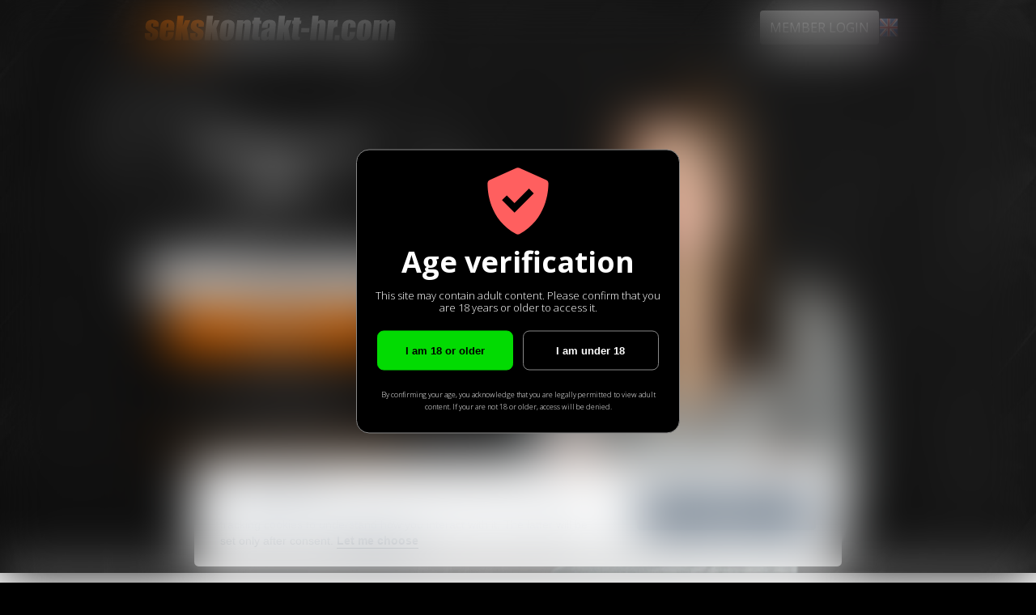

--- FILE ---
content_type: text/html; charset=utf-8
request_url: https://www.sekskontakt-hr.com/?lang_ui=English%20%28UK%29
body_size: 41212
content:
<!DOCTYPE html>
<html class="webp webp-alpha no-avif" lang="en_GB" >















<head>
<meta charset="utf-8"> <meta http-equiv="X-UA-Compatible" content="IE=edge"> <meta name="viewport" content="width=device-width, initial-scale=1">    <title>sekskontakt-hr.com</title>
<link rel="shortcut icon" href="/favicon.ico?97ef708f" sizes="16x16 32x32"> <link rel="shortcut icon" href="/favicon-36x36.png?cd80af12" sizes="36x36"> <link rel="shortcut icon" href="/favicon-48x48.png?cd80af12" sizes="48x48"> <link rel="shortcut icon" href="/favicon-64x64.png?cd80af12" sizes="64x64"> <link rel="shortcut icon" href="/favicon-72x72.png?cd80af12" sizes="72x72"> <link rel="shortcut icon" href="/favicon-96x96.png?cd80af12" sizes="96x96"> <link rel="shortcut icon" href="/favicon-144x144.png?cd80af12" sizes="144x144"> <link rel="shortcut icon" href="/favicon-192x192.png?cd80af12" sizes="192x192"> <link rel="shortcut icon" href="/favicon-310x310.png?cd80af12" sizes="310x310"> <link rel="apple-touch-icon" href="/apple-touch-icon-precomposed.png?0badd292"> <link rel="apple-touch-icon" href="/favicon-120x120.png?cd80af12" sizes="120x120"> <link rel="apple-touch-icon" href="/favicon-192x192.png?cd80af12" sizes="192x192"> <link rel="apple-touch-icon" href="/favicon-310x310.png?cd80af12" sizes="310x310"> <meta name="apple-mobile-web-app-capable" content="yes" /> <meta name="mobile-web-app-capable" content="yes" /> <link rel="manifest" href="/manifest.json?f92399b0"> <meta name="application-name" content="www.sekskontakt-hr.com" /> <meta name="msapplication-config" content="/browserconfig.xml?97ef708f" /><meta name="robots" content="index, follow"> <meta http-equiv="content-language" content="en"> <meta name="description" content=""> <meta name="DC.description" content=""> <meta name="0" content=""> <meta name="DC.Language" content="en">
        <link rel="prefetch preload" as="image"
              href="/img/lp/loading.gif?a57354db"> 
<link rel="preconnect" href="https://fonts.googleapis.com/">
<link rel="preconnect" href="https://fonts.gstatic.com/">


















    <link rel="stylesheet" href="/vendor/font-awesome/css/all.min.css">
	<script type="application/javascript">
		window.canUseLocalStorage="canUseLocalStorage"in window?window.canUseLocalStorage:function(a){
			try{ return window.localStorage.setItem(a,a),window.localStorage.removeItem(a),!0}catch(e){ return!1}}("paulirish-5558557-localStorage-test")</script>

    <script type="application/javascript">
        window.initScripts = []; window.jQueryScripts = []; window.$ = function(init) { window.initScripts.push(init); }; window.requireJquery = function(init) { if (window.jQuery && true === window.jQueryScripts) { setTimeout(function() { init(jQuery); }, 1); } else { window.jQueryScripts.push(init); } }
    </script>



















<script type="application/javascript">
  window.sk = {
    language: document.documentElement.lang || 'en-GB'
  };
</script>

<script>window["__ga_domain_id"]="G-ZPRL0SB62H"</script> <script type="text/plain" data-cookiecategory="analytics" src="/js/services/ga.min.js?56d0f5f1" async></script> <script>window["__gtm_container_id"]="GTM-TH5LF8L"</script> <link rel="preconnect" href="https://www.googletagmanager.com" /> <script type="application/javascript" src="/js/services/gtm.min.js?94bab450"></script> <script>window["__bing_ti"]="5963390"</script> <script type="text/plain" data-cookiecategory="analytics" src="/js/services/bing.min.js?94bab450" async></script> <script>window["__adwords_soi"]="2NP0CJmfu88BEIu228QD"</script> <script>window["__adwords_toi"]="o0RLCIa02M8BEIu228QD"</script> <script>window["__adwords_id"]="949410571"</script> <script type="text/plain" data-cookiecategory="analytics" src="/js/services/adwords.new.min.js?94bab450" async></script>



















<script type="application/javascript">
  let h = window.history, r = 'replaceState',
    m = 'pushState'; 
  if (h) { 
    let
      state = {
        origUrl: '' + (window.location || '')
      }
    ;

    if (h[r]) { 
      m = r;
    }
    if (h[m]) { 
      h[m](state, null, "/lp/10/4/2"); 
    }
  }
</script>

</head>
<body class="lp-poly variant-flirt wizard-email hr-fsk18-adult">
        <noscript>
            <iframe src="https://www.googletagmanager.com/ns.html?id=GTM-TH5LF8L" height="0" width="0" style="display:none;visibility:hidden"></iframe>
        </noscript>

    <noscript>
        <style>
          #noscript {
            position: absolute;
            position: fixed;
            top: 0;
            left: 0;
            right: 0;
            z-index: 99999;
            background: #ffff00;
            color: #ff0000;
            border-bottom: 2px solid #ff0000;
            padding: 1em;
            font-weight: 900;
          }

          #noscript h2 {
            font-size: 20px;
            margin: 0;
            padding: 0;
          }

          #noscript p {
            font-size: 12px;
            color: #555555;
          }
        </style>
        <div id="noscript">
            <h2>This page requires JavaScript to work correctly!</h2>
            <p>Please check your browser's help or contact their support to see if JavaScript is supported and how to enable it. If you are currently using a private or an anonymous browser window, it may be disabled by this feature.</p>
        </div>
    </noscript>

    <style>
      section#promoTop {
        height: auto;
       min-height: 0;
       position: sticky;
        top: 0;
        z-index: 9999;
      }
    </style>
    <section id="promoTop" class="promo-top promo-lp">
    <!-- Promo template type LP_TOP does not exist! -->
    </section>

    <section id="page" class="page-container container-fluid">
        <main id="pageRow" class="page-row row row-offcanvas row-offcanvas-left">
            <article id="snippet--main" class="main-content col-xs-12">
                    <div class="page-content">
<!-- inlineCss: css/lp/poly.css --><style>@import url(https://fonts.googleapis.com/css?family=Open+Sans:400,400i,600,700,700i,800&subset=latin-ext);.glyphicon *,html>body{font-family:'Open Sans',"Microsoft Sans serif",Geneva,Arial,Helvetica,sans-serif,"Apple Color Emoji","Android Emoji","Segoe UI Semibold"}.close{font-family:Arial,Helvetica,sans-serif}.form-group select{padding-top:4px;padding-bottom:4px}html{display:block;height:100%}body{height:100%;padding:0;margin:0;text-align:center;font-family:Arial,sans-serif;color:#000;position:relative;background-color:#000;width:100%;min-width:initial;background-image:url(../../../img/lp/poly/bg.480.jpg?a79b6bfd);background-size:352px 198px;background-attachment:scroll;background-position:top 56px center;background-repeat:no-repeat}@media (max-width:440px){body{backdrop-filter:brightness(.7);background-image:url(../../../img/lp/poly/bg.768.jpg?fb1e0abd);background-size:cover;background-attachment:fixed;background-position:top center}}@media (min-width:440px){body{background-image:url(../../../img/lp/poly/bg.768.jpg?fb1e0abd);background-size:cover;background-attachment:fixed;background-position:top center}}@media (min-width:768px){body{background-image:url(../../../img/lp/poly/bg.990.jpg?7b66321a);background-position:top center;background-size:auto 90vw}}@media (min-width:860px){body{background-size:auto 80vw}}@media (min-width:992px){body{background-image:url(../../../img/lp/poly/bg.hd.jpg?704c5ad4);background-size:auto 70vw}}@media (min-width:1024px){body{background-size:120% auto}}@media (min-width:1280px){body{background-image:url(../../../img/lp/poly/bg.jpg?9108cd85)}}@media (min-width:2000px){body{background-image:url(../../../img/lp/poly/bg.uhd.jpg?11647265)}}body.variant-flirt{background-image:url(../../../img/lp/poly/bg.flirt.480.jpg?c8987d01)}@media (min-width:440px){body.variant-flirt{background-image:url(../../../img/lp/poly/bg.flirt.768.jpg?1c397211);background-position:left 8% top}}@media (min-width:768px){body.variant-flirt{background-image:url(../../../img/lp/poly/bg.flirt.990.jpg?aeb920a9);background-position:left top}}@media (min-width:992px){body.variant-flirt{background-image:url(../../../img/lp/poly/bg.flirt.hd.jpg?960aa9f5)}}@media (min-width:1280px){body.variant-flirt{background-image:url(../../../img/lp/poly/bg.flirt.jpg?a8b42761)}}@media (min-width:2000px){body.variant-flirt{background-image:url(../../../img/lp/poly/bg.flirt.uhd.jpg?3b4e98e1)}}body.variant-flirt.ph-fsk12-flirt{background-image:url(../../../img/lp/poly/bg.ph.480.jpg?202d67b3)}@media (min-width:440px){body.variant-flirt.ph-fsk12-flirt{background-image:url(../../../img/lp/poly/bg.ph.768.jpg?0a450af5);background-position:left 10% top}}@media (min-width:768px){body.variant-flirt.ph-fsk12-flirt{background-image:url(../../../img/lp/poly/bg.ph.990.jpg?c2cd16ed);background-position:left top}}@media (min-width:992px){body.variant-flirt.ph-fsk12-flirt{background-image:url(../../../img/lp/poly/bg.ph.hd.jpg?a5d565e9)}}@media (min-width:1280px){body.variant-flirt.ph-fsk12-flirt{background-image:url(../../../img/lp/poly/bg.ph.jpg?b5190256)}}@media (min-width:2000px){body.variant-flirt.ph-fsk12-flirt{background-image:url(../../../img/lp/poly/bg.ph.uhd.jpg?41c9bcdd)}}body.variant-trans{backdrop-filter:brightness(.7);background-image:url(../../../img/lp/poly/bg.trans.480.jpg?3a0a273c)}@media (max-width:440px){body.variant-trans{backdrop-filter:brightness(.7);background-image:url(../../../img/lp/poly/bg.trans.480.jpg?3a0a273c);background-size:cover;background-attachment:initial;background-position:57% center}}@media (min-width:440px){body.variant-trans{background-image:url(../../../img/lp/poly/bg.trans.768.jpg?786abfa5);background-position:top center}}@media (min-width:768px){body.variant-trans{background-image:url(../../../img/lp/poly/bg.trans.990.jpg?3ab72777);background-position:top center}}@media (min-width:992px){body.variant-trans{background-image:url(../../../img/lp/poly/bg.trans.hd.jpg?4a78ce3a)}}@media (min-width:1280px){body.variant-trans{background-image:url(../../../img/lp/poly/bg.trans.jpg?ea4c6389)}}@media (min-width:2000px){body.variant-trans{background-image:url(../../../img/lp/poly/bg.trans.uhd.jpg?fbeec014)}}.header{max-width:940px;margin-left:auto;margin-right:auto}.header .header-homepage-link:after,.header .header-homepage-link:before{display:table;content:" "}.header .header-homepage-link:after{clear:both}.header h1{float:left;margin:0;height:3em;line-height:3em}.header h1.has-logo{background:transparent no-repeat center center;background-size:contain;width:100%}@media (min-width:1025px){.header h1.has-logo{background-position:left center}}.header h1.has-logo>.text{display:none}.header img{float:left;margin:10px 10px 0 0}.header .header-login{flex:0 0 150px}.header .header-login>a{border-top-left-radius:4px;border-top-right-radius:4px;border-bottom-right-radius:4px;border-bottom-left-radius:4px;font-size:16px;padding-top:10px;padding-bottom:10px;padding-left:12px;padding-right:12px;text-decoration:none;display:inline-block;color:#fff;background-color:#888}@media (max-width:359px){.header .header-login>a{font-size:14px}}@media (max-width:440px){.header{width:95%;display:flex;flex-direction:row;justify-content:space-between;align-items:center;flex-wrap:nowrap}.header .logo{flex-basis:100%;flex-shrink:1;flex-grow:1}.header .header-language{width:40px;padding-right:5px}.header .header-homepage-link{display:block;width:100%}}@media (min-width:440px){.header{padding-top:6px;padding-bottom:6px;padding-left:12px;padding-right:12px;display:flex;flex-direction:row;justify-content:space-between;align-items:center;flex-wrap:nowrap}.header .logo{flex-basis:100%;flex-shrink:1;flex-grow:1}.header .header-homepage-link{float:left;width:50%;flex:1 1 100%}.header .header-login{flex:0 0 auto;margin-top:6px;margin-bottom:6px;margin-left:12px;margin-right:12px;margin-left:auto;margin-right:auto}}@media (min-width:768px){.header h1,.header h1.has-logo{max-width:400px}}.wrapper{width:100%;margin:0 auto;position:relative}.wrapper:after,.wrapper:before{display:table;content:" "}.wrapper:after{clear:both}@media (min-width:768px){.wrapper{display:table}}.wrapper .block-isle{width:calc(100vw - 20px);max-width:330px;padding:16px 10px;margin:0;margin-left:auto;margin-right:auto}@media (min-width:440px){.wrapper .block-isle{max-width:350px}}.wrapper.wizard-email .block-image-mobile{height:330px}.wrapper .block-image-mobile{width:100%;height:430px;position:absolute;bottom:0;z-index:1;overflow:hidden;background-position:bottom right -50px;background-size:contain;background-repeat:no-repeat}.webp.webp-alpha .wrapper .block-image-mobile{background-image:url(../../../img/lp/poly/girl.webp?eacbff09)}@media (-webkit-min-device-pixel-ratio:2),(min-resolution:192dpi),(min-resolution:2dppx){.webp.webp-alpha .wrapper .block-image-mobile{background-image:url(../../../img/lp/poly/girl.2x.webp?ccd3aa79)}}.webp.webp-alpha .mx-fsk18-adult .wrapper .block-image-mobile{background-image:url(../../../img/lp/poly/girl_mx.webp?83eee91d)}@media (-webkit-min-device-pixel-ratio:2),(min-resolution:192dpi),(min-resolution:2dppx){.webp.webp-alpha .mx-fsk18-adult .wrapper .block-image-mobile{background-image:url(../../../img/lp/poly/girl_mx.2x.webp?109ae19b)}}.no-js .wrapper .block-image-mobile,.no-webp .wrapper .block-image-mobile,.no-webp-alpha .wrapper .block-image-mobile{background-image:url(../../../img/lp/poly/girl.png?82ff9f07)}@media (-webkit-min-device-pixel-ratio:2),(min-resolution:192dpi),(min-resolution:2dppx){.no-js .wrapper .block-image-mobile,.no-webp .wrapper .block-image-mobile,.no-webp-alpha .wrapper .block-image-mobile{background-image:url(../../../img/lp/poly/girl.2x.png?23d577e3)}}.no-js .mx-fsk18-adult .wrapper .block-image-mobile,.no-webp .mx-fsk18-adult .wrapper .block-image-mobile,.no-webp-alpha .mx-fsk18-adult .wrapper .block-image-mobile{background-image:url(../../../img/lp/poly/girl_mx.png?5d831167)}@media (-webkit-min-device-pixel-ratio:2),(min-resolution:192dpi),(min-resolution:2dppx){.no-js .mx-fsk18-adult .wrapper .block-image-mobile,.no-webp .mx-fsk18-adult .wrapper .block-image-mobile,.no-webp-alpha .mx-fsk18-adult .wrapper .block-image-mobile{background-image:url(../../../img/lp/poly/girl_mx.2x.png?00edfb55)}}@media (max-width:440px){.wrapper .block-image-mobile{backdrop-filter:brightness(.7)}}@media (min-width:768px){.wrapper .block-image-mobile{display:none}}.wrapper.wizard-email .block-isle>.block-image-mobile{height:357px}.wrapper .block-image{width:90%;margin-left:auto;margin-right:auto;margin-top:-100px;height:200px;background-position:bottom right;background-size:contain;background-repeat:no-repeat}.webp.webp-alpha .wrapper .block-image{background-image:url(../../../img/lp/poly/girl.webp?eacbff09)}@media (-webkit-min-device-pixel-ratio:2),(min-resolution:192dpi),(min-resolution:2dppx){.webp.webp-alpha .wrapper .block-image{background-image:url(../../../img/lp/poly/girl.2x.webp?ccd3aa79)}}.webp.webp-alpha .mx-fsk18-adult .wrapper .block-image{background-image:url(../../../img/lp/poly/girl_mx.webp?83eee91d)}@media (-webkit-min-device-pixel-ratio:2),(min-resolution:192dpi),(min-resolution:2dppx){.webp.webp-alpha .mx-fsk18-adult .wrapper .block-image{background-image:url(../../../img/lp/poly/girl_mx.2x.webp?109ae19b)}}.no-js .wrapper .block-image,.no-webp .wrapper .block-image,.no-webp-alpha .wrapper .block-image{background-image:url(../../../img/lp/poly/girl.png?82ff9f07)}@media (-webkit-min-device-pixel-ratio:2),(min-resolution:192dpi),(min-resolution:2dppx){.no-js .wrapper .block-image,.no-webp .wrapper .block-image,.no-webp-alpha .wrapper .block-image{background-image:url(../../../img/lp/poly/girl.2x.png?23d577e3)}}.no-js .mx-fsk18-adult .wrapper .block-image,.no-webp .mx-fsk18-adult .wrapper .block-image,.no-webp-alpha .mx-fsk18-adult .wrapper .block-image{background-image:url(../../../img/lp/poly/girl_mx.png?5d831167)}@media (-webkit-min-device-pixel-ratio:2),(min-resolution:192dpi),(min-resolution:2dppx){.no-js .mx-fsk18-adult .wrapper .block-image,.no-webp .mx-fsk18-adult .wrapper .block-image,.no-webp-alpha .mx-fsk18-adult .wrapper .block-image{background-image:url(../../../img/lp/poly/girl_mx.2x.png?00edfb55)}}@media (min-width:440px){.webp.webp-alpha .wrapper .block-image{background-image:url(../../../img/lp/poly/girl.2x.webp?ccd3aa79)}.webp.webp-alpha .mx-fsk18-adult .wrapper .block-image{background-image:url(../../../img/lp/poly/girl_mx.2x.webp?109ae19b)}.no-js .wrapper .block-image,.no-webp .wrapper .block-image,.no-webp-alpha .wrapper .block-image{background-image:url(../../../img/lp/poly/girl.2x.png?23d577e3)}.no-js .mx-fsk18-adult .wrapper .block-image,.no-webp .mx-fsk18-adult .wrapper .block-image,.no-webp-alpha .mx-fsk18-adult .wrapper .block-image{background-image:url(../../../img/lp/poly/girl_mx.2x.png?00edfb55)}}@media (min-width:440px) and (-webkit-min-device-pixel-ratio:2),(min-width:440px) and (min-resolution:192dpi),(min-width:440px) and (min-resolution:2dppx){.webp.webp-alpha .wrapper .block-image{background-image:url(../../../img/lp/poly/girl.hd.webp?e3e4c3a6)}}@media (min-width:440px) and (-webkit-min-device-pixel-ratio:2),(min-width:440px) and (min-resolution:192dpi),(min-width:440px) and (min-resolution:2dppx){.webp.webp-alpha .mx-fsk18-adult .wrapper .block-image{background-image:url(../../../img/lp/poly/girl_mx.hd.webp?fe54c0b9)}}@media (min-width:440px) and (-webkit-min-device-pixel-ratio:2),(min-width:440px) and (min-resolution:192dpi),(min-width:440px) and (min-resolution:2dppx){.no-js .wrapper .block-image,.no-webp .wrapper .block-image,.no-webp-alpha .wrapper .block-image{background-image:url(../../../img/lp/poly/girl.hd.png?44fea144)}}@media (min-width:440px) and (-webkit-min-device-pixel-ratio:2),(min-width:440px) and (min-resolution:192dpi),(min-width:440px) and (min-resolution:2dppx){.no-js .mx-fsk18-adult .wrapper .block-image,.no-webp .mx-fsk18-adult .wrapper .block-image,.no-webp-alpha .mx-fsk18-adult .wrapper .block-image{background-image:url(../../../img/lp/poly/girl_mx.hd.png?35e0fd39)}}@media (min-width:768px){.wrapper .block-image{margin-top:0;background-position:bottom center}.webp.webp-alpha .wrapper .block-image{background-image:url(../../../img/lp/poly/girl.hd.webp?e3e4c3a6)}.webp.webp-alpha .mx-fsk18-adult .wrapper .block-image{background-image:url(../../../img/lp/poly/girl_mx.hd.webp?fe54c0b9)}.no-js .wrapper .block-image,.no-webp .wrapper .block-image,.no-webp-alpha .wrapper .block-image{background-image:url(../../../img/lp/poly/girl.hd.png?44fea144)}.no-js .mx-fsk18-adult .wrapper .block-image,.no-webp .mx-fsk18-adult .wrapper .block-image,.no-webp-alpha .mx-fsk18-adult .wrapper .block-image{background-image:url(../../../img/lp/poly/girl_mx.hd.png?35e0fd39)}}@media (min-width:768px) and (-webkit-min-device-pixel-ratio:2),(min-width:768px) and (min-resolution:192dpi),(min-width:768px) and (min-resolution:2dppx){.webp.webp-alpha .wrapper .block-image{background-image:url(../../../img/lp/poly/girl.fhd.webp?05e0d8c3)}}@media (min-width:768px) and (-webkit-min-device-pixel-ratio:2),(min-width:768px) and (min-resolution:192dpi),(min-width:768px) and (min-resolution:2dppx){.webp.webp-alpha .mx-fsk18-adult .wrapper .block-image{background-image:url(../../../img/lp/poly/girl_mx.fhd.webp?548f6f28)}}@media (min-width:768px) and (-webkit-min-device-pixel-ratio:2),(min-width:768px) and (min-resolution:192dpi),(min-width:768px) and (min-resolution:2dppx){.no-js .wrapper .block-image,.no-webp .wrapper .block-image,.no-webp-alpha .wrapper .block-image{background-image:url(../../../img/lp/poly/girl.fhd.png?d2d7ce63)}}@media (min-width:768px) and (-webkit-min-device-pixel-ratio:2),(min-width:768px) and (min-resolution:192dpi),(min-width:768px) and (min-resolution:2dppx){.no-js .mx-fsk18-adult .wrapper .block-image,.no-webp .mx-fsk18-adult .wrapper .block-image,.no-webp-alpha .mx-fsk18-adult .wrapper .block-image{background-image:url(../../../img/lp/poly/girl_mx.fhd.png?11c0e5a6)}}@media (min-width:1600px) AND (min-height:850px){.webp.webp-alpha .wrapper .block-image{background-image:url(../../../img/lp/poly/girl.fhd.webp?05e0d8c3)}.webp.webp-alpha .mx-fsk18-adult .wrapper .block-image{background-image:url(../../../img/lp/poly/girl_mx.fhd.webp?548f6f28)}.no-js .wrapper .block-image,.no-webp .wrapper .block-image,.no-webp-alpha .wrapper .block-image{background-image:url(../../../img/lp/poly/girl.fhd.png?d2d7ce63)}.no-js .mx-fsk18-adult .wrapper .block-image,.no-webp .mx-fsk18-adult .wrapper .block-image,.no-webp-alpha .mx-fsk18-adult .wrapper .block-image{background-image:url(../../../img/lp/poly/girl_mx.fhd.png?11c0e5a6)}}@media (min-width:1600px) AND (min-height:850px) and (-webkit-min-device-pixel-ratio:2),(min-width:1600px) AND (min-height:850px) and (min-resolution:192dpi),(min-width:1600px) AND (min-height:850px) and (min-resolution:2dppx){.webp.webp-alpha .wrapper .block-image{background-image:url(../../../img/lp/poly/girl.uhd.webp?6fdc691c)}}@media (min-width:1600px) AND (min-height:850px) and (-webkit-min-device-pixel-ratio:2),(min-width:1600px) AND (min-height:850px) and (min-resolution:192dpi),(min-width:1600px) AND (min-height:850px) and (min-resolution:2dppx){.webp.webp-alpha .mx-fsk18-adult .wrapper .block-image{background-image:url(../../../img/lp/poly/girl_mx.uhd.webp?03ce7fc6)}}@media (min-width:1600px) AND (min-height:850px) and (-webkit-min-device-pixel-ratio:2),(min-width:1600px) AND (min-height:850px) and (min-resolution:192dpi),(min-width:1600px) AND (min-height:850px) and (min-resolution:2dppx){.no-js .wrapper .block-image,.no-webp .wrapper .block-image,.no-webp-alpha .wrapper .block-image{background-image:url(../../../img/lp/poly/girl.uhd.png?b1c6190a)}}@media (min-width:1600px) AND (min-height:850px) and (-webkit-min-device-pixel-ratio:2),(min-width:1600px) AND (min-height:850px) and (min-resolution:192dpi),(min-width:1600px) AND (min-height:850px) and (min-resolution:2dppx){.no-js .mx-fsk18-adult .wrapper .block-image,.no-webp .mx-fsk18-adult .wrapper .block-image,.no-webp-alpha .mx-fsk18-adult .wrapper .block-image{background-image:url(../../../img/lp/poly/girl.uhd.png?b1c6190a)}}@media (min-width:2000px) AND (min-height:1000px){.webp.webp-alpha .wrapper .block-image{background-image:url(../../../img/lp/poly/girl.uhd.webp?6fdc691c)}.webp.webp-alpha .mx-fsk18-adult .wrapper .block-image{background-image:url(../../../img/lp/poly/girl_mx.uhd.webp?03ce7fc6)}.no-js .wrapper .block-image,.no-webp .wrapper .block-image,.no-webp-alpha .wrapper .block-image{background-image:url(../../../img/lp/poly/girl.uhd.png?b1c6190a)}.no-js .mx-fsk18-adult .wrapper .block-image,.no-webp .mx-fsk18-adult .wrapper .block-image,.no-webp-alpha .mx-fsk18-adult .wrapper .block-image{background-image:url(../../../img/lp/poly/girl_mx.uhd.png?1bdc98fc)}}.wrapper .winner-labels{display:none}.wrapper .winner-labels img{max-width:300px}@media (min-width:768px){.wrapper .block-isle{max-width:330px;float:left}.wrapper .block-image{width:55%;max-width:none;padding:0;padding-left:2em;float:none;display:table-cell}.wrapper .block-image .profiles{position:absolute;bottom:0;width:auto}.wrapper .block-image .profiles:after,.wrapper .block-image .profiles:before{display:table;content:" "}.wrapper .block-image .profiles:after{clear:both}}.winner-labels-mobile{display:none}.wrapper .header-homepage-link{margin:63px 0;box-sizing:border-box}@media (min-width:440px){.wrapper .header-homepage-link{margin:10px 0}.wrapper .block-image{height:50vw;margin-top:-20vw}}@media (min-width:768px){.block-testimonials{max-width:none}.block-testimonials>.w50{max-width:768px;margin-left:auto;margin-right:auto}.block-testimonials>.w50:after,.block-testimonials>.w50:before{display:table;content:" "}.block-testimonials>.w50:after{clear:both}.block-testimonials>.w50 .white_bubble{min-width:350px}.block-testimonials>.w50 .white_bubble+.white_bubble{margin-top:0;margin-left:68px}}@media (min-width:992px){.wrapper{max-width:992px}}@supports (display:grid){@media (min-width:768px){.wrapper{display:grid;grid-template-columns:2fr 3fr;grid-template-rows:auto;grid-template-areas:"wizard image"}.wrapper .block-isle{grid-area:wizard}.wrapper .block-image{grid-area:image}.wrapper .block-isle{max-width:350px;float:none;justify-self:right;align-self:center;margin-left:16px;margin-right:16px}.wrapper .block-image{width:auto;margin:0 0 0 16px;max-width:none;float:none;display:flex;flex-flow:column nowrap;justify-content:flex-end;align-self:flex-end}.header>*{align-self:center}.header-login>a{margin:0}}@media (min-width:768px) and (min-width:1600px) AND (min-height:850px){.wrapper{max-width:1200px}.wrapper .block-isle{-webkit-transform:scale(1.2);-ms-transform:scale(1.2);-o-transform:scale(1.2);transform:scale(1.2)}.wrapper .block-image{height:768px}}@media (min-width:768px) and (min-width:2000px) AND (min-height:1000px){.wrapper{max-width:1500px}.wrapper .block-isle{-webkit-transform:scale(1.5);-ms-transform:scale(1.5);-o-transform:scale(1.5);transform:scale(1.5)}.wrapper .block-image{height:900px}}@media (min-width:768px) and (min-width:2400px) AND (min-height:1250px){.wrapper{max-width:2000px}.wrapper .block-isle{-webkit-transform:scale(2);-ms-transform:scale(2);-o-transform:scale(2);transform:scale(2)}.wrapper .block-image{height:1200px}}@media (min-width:768px) and (min-width:1600px) AND (min-height:850px){.header{max-width:1200px;min-height:4em}.header h1,.header h1.has-logo{max-width:500px;height:4em}.header .header-login>a{font-size:150%}}@media (min-width:768px) and (min-width:2000px) AND (min-height:1000px){.header{max-width:1400px;min-height:6em}.header h1,.header h1.has-logo{max-width:600px;height:6em}.header .header-login>a{font-size:200%}}@media (min-width:768px) and (min-width:2400px) AND (min-height:1250px){.header{max-width:1600px;min-height:8em}.header h1,.header h1.has-logo{max-width:900px;height:8em}.header .header-login>a{font-size:300%}}}@media (max-width:768px){.variant-trans .wrapper .block-image-mobile{height:95%}}@media (max-width:350px){.variant-trans .wrapper .block-image-mobile{background-size:cover}}.webp.webp-alpha .variant-trans .wrapper .block-image-mobile{background-image:url(../../../img/lp/poly/trans/trans-girl.2x.webp?53982b84);background-position:bottom right -95px}@media (-webkit-min-device-pixel-ratio:2),(min-resolution:192dpi),(min-resolution:2dppx){.webp.webp-alpha .variant-trans .wrapper .block-image-mobile{background-image:url(../../../img/lp/poly/trans/trans-girl.2x.webp?53982b84)}}.no-js .variant-trans .wrapper .block-image-mobile,.no-webp .variant-trans .wrapper .block-image-mobile,.no-webp-alpha .variant-trans .wrapper .block-image-mobile{background-image:url(../../../img/lp/poly/trans/trans-girl.2x.png?eaf216d1);background-position:bottom right -95px}@media (-webkit-min-device-pixel-ratio:2),(min-resolution:192dpi),(min-resolution:2dppx){.no-js .variant-trans .wrapper .block-image-mobile,.no-webp .variant-trans .wrapper .block-image-mobile,.no-webp-alpha .variant-trans .wrapper .block-image-mobile{background-image:url(../../../img/lp/poly/trans/trans-girl.2x.png?eaf216d1)}}.webp.webp-alpha .variant-trans .wrapper .block-image{background-image:url(../../../img/lp/poly/trans/trans-girl.webp?029343dd)}@media (-webkit-min-device-pixel-ratio:2),(min-resolution:192dpi),(min-resolution:2dppx){.webp.webp-alpha .variant-trans .wrapper .block-image{background-image:url(../../../img/lp/poly/trans/trans-girl.2x.webp?53982b84)}}.no-js .variant-trans .wrapper .block-image,.no-webp .variant-trans .wrapper .block-image,.no-webp-alpha .variant-trans .wrapper .block-image{background-image:url(../../../img/lp/poly/trans/trans-girl.png?3900c9ab)}@media (-webkit-min-device-pixel-ratio:2),(min-resolution:192dpi),(min-resolution:2dppx){.no-js .variant-trans .wrapper .block-image,.no-webp .variant-trans .wrapper .block-image,.no-webp-alpha .variant-trans .wrapper .block-image{background-image:url(../../../img/lp/poly/trans/trans-girl.2x.png?eaf216d1)}}@media (min-width:440px){.webp.webp-alpha .variant-trans .wrapper .block-image{background-image:url(../../../img/lp/poly/trans/trans-girl.2x.webp?53982b84)}.no-js .variant-trans .wrapper .block-image,.no-webp .variant-trans .wrapper .block-image,.no-webp-alpha .variant-trans .wrapper .block-image{background-image:url(../../../img/lp/poly/trans/trans-girl.2x.png?eaf216d1)}}@media (min-width:440px) and (-webkit-min-device-pixel-ratio:2),(min-width:440px) and (min-resolution:192dpi),(min-width:440px) and (min-resolution:2dppx){.webp.webp-alpha .variant-trans .wrapper .block-image{background-image:url(../../../img/lp/poly/trans/trans-girl.hd.webp?91e163e9)}}@media (min-width:440px) and (-webkit-min-device-pixel-ratio:2),(min-width:440px) and (min-resolution:192dpi),(min-width:440px) and (min-resolution:2dppx){.no-js .variant-trans .wrapper .block-image,.no-webp .variant-trans .wrapper .block-image,.no-webp-alpha .variant-trans .wrapper .block-image{background-image:url(../../../img/lp/poly/trans/trans-girl.hd.png?5a8e6934)}}@media (min-width:768px){.webp.webp-alpha .variant-trans .wrapper .block-image{background-image:url(../../../img/lp/poly/trans/trans-girl.hd.webp?91e163e9)}.no-js .variant-trans .wrapper .block-image,.no-webp .variant-trans .wrapper .block-image,.no-webp-alpha .variant-trans .wrapper .block-image{background-image:url(../../../img/lp/poly/trans/trans-girl.hd.png?5a8e6934)}}@media (min-width:768px) and (-webkit-min-device-pixel-ratio:2),(min-width:768px) and (min-resolution:192dpi),(min-width:768px) and (min-resolution:2dppx){.webp.webp-alpha .variant-trans .wrapper .block-image{background-image:url(../../../img/lp/poly/trans/trans-girl.fhd.webp?6722658d)}}@media (min-width:768px) and (-webkit-min-device-pixel-ratio:2),(min-width:768px) and (min-resolution:192dpi),(min-width:768px) and (min-resolution:2dppx){.no-js .variant-trans .wrapper .block-image,.no-webp .variant-trans .wrapper .block-image,.no-webp-alpha .variant-trans .wrapper .block-image{background-image:url(../../../img/lp/poly/trans/trans-girl.fhd.png?c8ca18d6)}}@media (min-width:1600px) AND (min-height:850px){.webp.webp-alpha .variant-trans .wrapper .block-image{background-image:url(../../../img/lp/poly/trans/trans-girl.fhd.webp?6722658d)}.no-js .variant-trans .wrapper .block-image,.no-webp .variant-trans .wrapper .block-image,.no-webp-alpha .variant-trans .wrapper .block-image{background-image:url(../../../img/lp/poly/trans/trans-girl.fhd.png?c8ca18d6)}}@media (min-width:1600px) AND (min-height:850px) and (-webkit-min-device-pixel-ratio:2),(min-width:1600px) AND (min-height:850px) and (min-resolution:192dpi),(min-width:1600px) AND (min-height:850px) and (min-resolution:2dppx){.webp.webp-alpha .variant-trans .wrapper .block-image{background-image:url(../../../img/lp/poly/trans/trans-girl.uhd.webp?12fdc7e0)}}@media (min-width:1600px) AND (min-height:850px) and (-webkit-min-device-pixel-ratio:2),(min-width:1600px) AND (min-height:850px) and (min-resolution:192dpi),(min-width:1600px) AND (min-height:850px) and (min-resolution:2dppx){.no-js .variant-trans .wrapper .block-image,.no-webp .variant-trans .wrapper .block-image,.no-webp-alpha .variant-trans .wrapper .block-image{background-image:url(../../../img/lp/poly/trans/trans-girl.uhd.png?89f6ac47)}}@media (min-width:2000px) AND (min-height:1000px){.webp.webp-alpha .variant-trans .wrapper .block-image{background-image:url(../../../img/lp/poly/trans/trans-girl.uhd.webp?12fdc7e0)}.no-js .variant-trans .wrapper .block-image,.no-webp .variant-trans .wrapper .block-image,.no-webp-alpha .variant-trans .wrapper .block-image{background-image:url(../../../img/lp/poly/trans/trans-girl.uhd.png?89f6ac47)}}/*# sourceMappingURL=/css/lp/poly.css.map */</style><!-- inlineCss: css/lp/poly-flirt.css --><style>.no-js .wrapper .block-image-mobile,.no-webp .wrapper .block-image-mobile,.no-webp-alpha .wrapper .block-image-mobile{background-image:url(../../../img/lp/poly/flirt/girl.png?0234f8a8)}@media (-webkit-min-device-pixel-ratio:2),(min-resolution:192dpi),(min-resolution:2dppx){.no-js .wrapper .block-image-mobile,.no-webp .wrapper .block-image-mobile,.no-webp-alpha .wrapper .block-image-mobile{background-image:url(../../../img/lp/poly/flirt/girl.2x.png?662341ae)}}@media (-webkit-min-device-pixel-ratio:3),(min-resolution:288dpi),(min-resolution:3dppx){.no-js .wrapper .block-image-mobile,.no-webp .wrapper .block-image-mobile,.no-webp-alpha .wrapper .block-image-mobile{background-image:url(../../../img/lp/poly/flirt/girl.hd.png?258505f8)}}.webp.webp-alpha .wrapper .block-image-mobile{background-image:url(../../../img/lp/poly/flirt/girl.webp?ed821395)}@media (-webkit-min-device-pixel-ratio:2),(min-resolution:192dpi),(min-resolution:2dppx){.webp.webp-alpha .wrapper .block-image-mobile{background-image:url(../../../img/lp/poly/flirt/girl.2x.webp?23e6646a)}}@media (-webkit-min-device-pixel-ratio:3),(min-resolution:288dpi),(min-resolution:3dppx){.webp.webp-alpha .wrapper .block-image-mobile{background-image:url(../../../img/lp/poly/flirt/girl.hd.webp?14183b8f)}}.no-js .wrapper .block-image,.no-webp .wrapper .block-image,.no-webp-alpha .wrapper .block-image{background-image:url(../../../img/lp/poly/flirt/girl.png?0234f8a8)}@media (-webkit-min-device-pixel-ratio:2),(min-resolution:192dpi),(min-resolution:2dppx){.no-js .wrapper .block-image,.no-webp .wrapper .block-image,.no-webp-alpha .wrapper .block-image{background-image:url(../../../img/lp/poly/flirt/girl.2x.png?662341ae)}}@media (-webkit-min-device-pixel-ratio:3),(min-resolution:288dpi),(min-resolution:3dppx){.no-js .wrapper .block-image,.no-webp .wrapper .block-image,.no-webp-alpha .wrapper .block-image{background-image:url(../../../img/lp/poly/flirt/girl.hd.png?258505f8)}}.webp.webp-alpha .wrapper .block-image{background-image:url(../../../img/lp/poly/flirt/girl.webp?ed821395)}@media (-webkit-min-device-pixel-ratio:2),(min-resolution:192dpi),(min-resolution:2dppx){.webp.webp-alpha .wrapper .block-image{background-image:url(../../../img/lp/poly/flirt/girl.2x.webp?23e6646a)}}@media (-webkit-min-device-pixel-ratio:3),(min-resolution:288dpi),(min-resolution:3dppx){.webp.webp-alpha .wrapper .block-image{background-image:url(../../../img/lp/poly/flirt/girl.hd.webp?14183b8f)}}@media (min-height:500px){.no-js .wrapper .block-image,.no-webp .wrapper .block-image,.no-webp-alpha .wrapper .block-image{background-image:url(../../../img/lp/poly/flirt/girl.2x.png?662341ae)}.webp.webp-alpha .wrapper .block-image{background-image:url(../../../img/lp/poly/flirt/girl.2x.webp?23e6646a)}}@media (min-height:500px) and (-webkit-min-device-pixel-ratio:2),(min-height:500px) and (min-resolution:192dpi),(min-height:500px) and (min-resolution:2dppx){.no-js .wrapper .block-image,.no-webp .wrapper .block-image,.no-webp-alpha .wrapper .block-image{background-image:url(../../../img/lp/poly/flirt/girl.hd.png?258505f8)}}@media (min-height:500px) and (-webkit-min-device-pixel-ratio:3),(min-height:500px) and (min-resolution:288dpi),(min-height:500px) and (min-resolution:3dppx){.no-js .wrapper .block-image,.no-webp .wrapper .block-image,.no-webp-alpha .wrapper .block-image{background-image:url(../../../img/lp/poly/flirt/girl.fhd.png?dfc35ca6)}}@media (min-height:500px) and (-webkit-min-device-pixel-ratio:2),(min-height:500px) and (min-resolution:192dpi),(min-height:500px) and (min-resolution:2dppx){.webp.webp-alpha .wrapper .block-image{background-image:url(../../../img/lp/poly/flirt/girl.hd.webp?14183b8f)}}@media (min-height:500px) and (-webkit-min-device-pixel-ratio:3),(min-height:500px) and (min-resolution:288dpi),(min-height:500px) and (min-resolution:3dppx){.webp.webp-alpha .wrapper .block-image{background-image:url(../../../img/lp/poly/flirt/girl.fhd.webp?64f914ec)}}@media (min-height:768px){.no-js .wrapper .block-image,.no-webp .wrapper .block-image,.no-webp-alpha .wrapper .block-image{background-image:url(../../../img/lp/poly/flirt/girl.hd.png?258505f8)}.webp.webp-alpha .wrapper .block-image{background-image:url(../../../img/lp/poly/flirt/girl.hd.webp?14183b8f)}}@media (min-height:768px) and (-webkit-min-device-pixel-ratio:2),(min-height:768px) and (min-resolution:192dpi),(min-height:768px) and (min-resolution:2dppx){.no-js .wrapper .block-image,.no-webp .wrapper .block-image,.no-webp-alpha .wrapper .block-image{background-image:url(../../../img/lp/poly/flirt/girl.fhd.png?dfc35ca6)}}@media (min-height:768px) and (-webkit-min-device-pixel-ratio:3),(min-height:768px) and (min-resolution:288dpi),(min-height:768px) and (min-resolution:3dppx){.no-js .wrapper .block-image,.no-webp .wrapper .block-image,.no-webp-alpha .wrapper .block-image{background-image:url(../../../img/lp/poly/flirt/girl.uhd.png?a9aa9dbe)}}@media (min-height:768px) and (-webkit-min-device-pixel-ratio:2),(min-height:768px) and (min-resolution:192dpi),(min-height:768px) and (min-resolution:2dppx){.webp.webp-alpha .wrapper .block-image{background-image:url(../../../img/lp/poly/flirt/girl.fhd.webp?64f914ec)}}@media (min-height:768px) and (-webkit-min-device-pixel-ratio:3),(min-height:768px) and (min-resolution:288dpi),(min-height:768px) and (min-resolution:3dppx){.webp.webp-alpha .wrapper .block-image{background-image:url(../../../img/lp/poly/flirt/girl.uhd.webp?5c9676f2)}}@media (min-height:992px){.no-js .wrapper .block-image,.no-webp .wrapper .block-image,.no-webp-alpha .wrapper .block-image{background-image:url(../../../img/lp/poly/flirt/girl.fhd.png?dfc35ca6)}.webp.webp-alpha .wrapper .block-image{background-image:url(../../../img/lp/poly/flirt/girl.fhd.webp?64f914ec)}}@media (min-height:992px) and (-webkit-min-device-pixel-ratio:2),(min-height:992px) and (min-resolution:192dpi),(min-height:992px) and (min-resolution:2dppx){.no-js .wrapper .block-image,.no-webp .wrapper .block-image,.no-webp-alpha .wrapper .block-image{background-image:url(../../../img/lp/poly/flirt/girl.uhd.png?a9aa9dbe)}}@media (min-height:992px) and (-webkit-min-device-pixel-ratio:2),(min-height:992px) and (min-resolution:192dpi),(min-height:992px) and (min-resolution:2dppx){.webp.webp-alpha .wrapper .block-image{background-image:url(../../../img/lp/poly/flirt/girl.uhd.webp?5c9676f2)}}@media (min-height:1600px){.no-js .wrapper .block-image,.no-webp .wrapper .block-image,.no-webp-alpha .wrapper .block-image{background-image:url(../../../img/lp/poly/flirt/girl.uhd.png?a9aa9dbe)}.webp.webp-alpha .wrapper .block-image{background-image:url(../../../img/lp/poly/flirt/girl.uhd.webp?5c9676f2)}}.no-js .ph-fsk12-flirt .wrapper .block-image-mobile,.no-webp .ph-fsk12-flirt .wrapper .block-image-mobile,.no-webp-alpha .ph-fsk12-flirt .wrapper .block-image-mobile{background-image:url(../../../img/lp/poly/flirt/girl.ph.png?eeb5a654)}@media (-webkit-min-device-pixel-ratio:2),(min-resolution:192dpi),(min-resolution:2dppx){.no-js .ph-fsk12-flirt .wrapper .block-image-mobile,.no-webp .ph-fsk12-flirt .wrapper .block-image-mobile,.no-webp-alpha .ph-fsk12-flirt .wrapper .block-image-mobile{background-image:url(../../../img/lp/poly/flirt/girl.ph.2x.png?a20c9b4c)}}@media (-webkit-min-device-pixel-ratio:3),(min-resolution:288dpi),(min-resolution:3dppx){.no-js .ph-fsk12-flirt .wrapper .block-image-mobile,.no-webp .ph-fsk12-flirt .wrapper .block-image-mobile,.no-webp-alpha .ph-fsk12-flirt .wrapper .block-image-mobile{background-image:url(../../../img/lp/poly/flirt/girl.ph.hd.png?f876b038)}}.webp.webp-alpha .ph-fsk12-flirt .wrapper .block-image-mobile{background-image:url(../../../img/lp/poly/flirt/girl.ph.webp?768cdf40)}@media (-webkit-min-device-pixel-ratio:2),(min-resolution:192dpi),(min-resolution:2dppx){.webp.webp-alpha .ph-fsk12-flirt .wrapper .block-image-mobile{background-image:url(../../../img/lp/poly/flirt/girl.ph.2x.webp?9958a154)}}@media (-webkit-min-device-pixel-ratio:3),(min-resolution:288dpi),(min-resolution:3dppx){.webp.webp-alpha .ph-fsk12-flirt .wrapper .block-image-mobile{background-image:url(../../../img/lp/poly/flirt/girl.ph.hd.webp?e6fd787d)}}.no-js .ph-fsk12-flirt .wrapper .block-image,.no-webp .ph-fsk12-flirt .wrapper .block-image,.no-webp-alpha .ph-fsk12-flirt .wrapper .block-image{background-image:url(../../../img/lp/poly/flirt/girl.ph.png?eeb5a654)}@media (-webkit-min-device-pixel-ratio:2),(min-resolution:192dpi),(min-resolution:2dppx){.no-js .ph-fsk12-flirt .wrapper .block-image,.no-webp .ph-fsk12-flirt .wrapper .block-image,.no-webp-alpha .ph-fsk12-flirt .wrapper .block-image{background-image:url(../../../img/lp/poly/flirt/girl.ph.2x.png?a20c9b4c)}}@media (-webkit-min-device-pixel-ratio:3),(min-resolution:288dpi),(min-resolution:3dppx){.no-js .ph-fsk12-flirt .wrapper .block-image,.no-webp .ph-fsk12-flirt .wrapper .block-image,.no-webp-alpha .ph-fsk12-flirt .wrapper .block-image{background-image:url(../../../img/lp/poly/flirt/girl.ph.hd.png?f876b038)}}.webp.webp-alpha .ph-fsk12-flirt .wrapper .block-image{background-image:url(../../../img/lp/poly/flirt/girl.ph.webp?768cdf40)}@media (-webkit-min-device-pixel-ratio:2),(min-resolution:192dpi),(min-resolution:2dppx){.webp.webp-alpha .ph-fsk12-flirt .wrapper .block-image{background-image:url(../../../img/lp/poly/flirt/girl.ph.2x.webp?9958a154)}}@media (-webkit-min-device-pixel-ratio:3),(min-resolution:288dpi),(min-resolution:3dppx){.webp.webp-alpha .ph-fsk12-flirt .wrapper .block-image{background-image:url(../../../img/lp/poly/flirt/girl.ph.hd.webp?e6fd787d)}}.avif.avif-alpha .ph-fsk12-flirt .wrapper .block-image{background-image:url(../../../img/lp/poly/flirt/girl.ph.2x.avif?a3c1c7e0)}@media (-webkit-min-device-pixel-ratio:2),(min-resolution:192dpi),(min-resolution:2dppx){.avif.avif-alpha .ph-fsk12-flirt .wrapper .block-image{background-image:url(../../../img/lp/poly/flirt/girl.ph.2x.avif?a3c1c7e0)}}@media (-webkit-min-device-pixel-ratio:3),(min-resolution:288dpi),(min-resolution:3dppx){.avif.avif-alpha .ph-fsk12-flirt .wrapper .block-image{background-image:url(../../../img/lp/poly/flirt/girl.ph.fhd.avif?23eec986)}}@media (min-height:500px){.no-js .ph-fsk12-flirt .wrapper .block-image,.no-webp .ph-fsk12-flirt .wrapper .block-image,.no-webp-alpha .ph-fsk12-flirt .wrapper .block-image{background-image:url(../../../img/lp/poly/flirt/girl.ph.2x.png?a20c9b4c)}.webp.webp-alpha .ph-fsk12-flirt .wrapper .block-image{background-image:url(../../../img/lp/poly/flirt/girl.ph.2x.webp?9958a154)}.avif.avif-alpha .ph-fsk12-flirt .wrapper .block-image{background-image:url(../../../img/lp/poly/flirt/girl.ph.2x.avif?a3c1c7e0)}}@media (min-height:500px) and (-webkit-min-device-pixel-ratio:2),(min-height:500px) and (min-resolution:192dpi),(min-height:500px) and (min-resolution:2dppx){.no-js .ph-fsk12-flirt .wrapper .block-image,.no-webp .ph-fsk12-flirt .wrapper .block-image,.no-webp-alpha .ph-fsk12-flirt .wrapper .block-image{background-image:url(../../../img/lp/poly/flirt/girl.ph.hd.png?f876b038)}}@media (min-height:500px) and (-webkit-min-device-pixel-ratio:3),(min-height:500px) and (min-resolution:288dpi),(min-height:500px) and (min-resolution:3dppx){.no-js .ph-fsk12-flirt .wrapper .block-image,.no-webp .ph-fsk12-flirt .wrapper .block-image,.no-webp-alpha .ph-fsk12-flirt .wrapper .block-image{background-image:url(../../../img/lp/poly/flirt/girl.ph.fhd.png?b6a4ce76)}}@media (min-height:500px) and (-webkit-min-device-pixel-ratio:2),(min-height:500px) and (min-resolution:192dpi),(min-height:500px) and (min-resolution:2dppx){.webp.webp-alpha .ph-fsk12-flirt .wrapper .block-image{background-image:url(../../../img/lp/poly/flirt/girl.ph.hd.webp?e6fd787d)}}@media (min-height:500px) and (-webkit-min-device-pixel-ratio:3),(min-height:500px) and (min-resolution:288dpi),(min-height:500px) and (min-resolution:3dppx){.webp.webp-alpha .ph-fsk12-flirt .wrapper .block-image{background-image:url(../../../img/lp/poly/flirt/girl.ph.fhd.webp?2e232927)}}@media (min-height:500px) and (-webkit-min-device-pixel-ratio:2),(min-height:500px) and (min-resolution:192dpi),(min-height:500px) and (min-resolution:2dppx){.avif.avif-alpha .ph-fsk12-flirt .wrapper .block-image{background-image:url(../../../img/lp/poly/flirt/girl.ph.fhd.avif?23eec986)}}@media (min-height:500px) and (-webkit-min-device-pixel-ratio:3),(min-height:500px) and (min-resolution:288dpi),(min-height:500px) and (min-resolution:3dppx){.avif.avif-alpha .ph-fsk12-flirt .wrapper .block-image{background-image:url(../../../img/lp/poly/flirt/girl.ph.fhd.avif?23eec986)}}@media (min-height:768px){.no-js .ph-fsk12-flirt .wrapper .block-image,.no-webp .ph-fsk12-flirt .wrapper .block-image,.no-webp-alpha .ph-fsk12-flirt .wrapper .block-image{background-image:url(../../../img/lp/poly/flirt/girl.ph.hd.png?f876b038)}.webp.webp-alpha .ph-fsk12-flirt .wrapper .block-image{background-image:url(../../../img/lp/poly/flirt/girl.ph.hd.webp?e6fd787d)}.avif.avif-alpha .ph-fsk12-flirt .wrapper .block-image{background-image:url(../../../img/lp/poly/flirt/girl.ph.fhd.avif?23eec986)}}@media (min-height:768px) and (-webkit-min-device-pixel-ratio:2),(min-height:768px) and (min-resolution:192dpi),(min-height:768px) and (min-resolution:2dppx){.no-js .ph-fsk12-flirt .wrapper .block-image,.no-webp .ph-fsk12-flirt .wrapper .block-image,.no-webp-alpha .ph-fsk12-flirt .wrapper .block-image{background-image:url(../../../img/lp/poly/flirt/girl.ph.fhd.png?b6a4ce76)}}@media (min-height:768px) and (-webkit-min-device-pixel-ratio:3),(min-height:768px) and (min-resolution:288dpi),(min-height:768px) and (min-resolution:3dppx){.no-js .ph-fsk12-flirt .wrapper .block-image,.no-webp .ph-fsk12-flirt .wrapper .block-image,.no-webp-alpha .ph-fsk12-flirt .wrapper .block-image{background-image:url(../../../img/lp/poly/flirt/girl.ph.uhd.png?8112fca2)}}@media (min-height:768px) and (-webkit-min-device-pixel-ratio:2),(min-height:768px) and (min-resolution:192dpi),(min-height:768px) and (min-resolution:2dppx){.webp.webp-alpha .ph-fsk12-flirt .wrapper .block-image{background-image:url(../../../img/lp/poly/flirt/girl.ph.fhd.webp?2e232927)}}@media (min-height:768px) and (-webkit-min-device-pixel-ratio:3),(min-height:768px) and (min-resolution:288dpi),(min-height:768px) and (min-resolution:3dppx){.webp.webp-alpha .ph-fsk12-flirt .wrapper .block-image{background-image:url(../../../img/lp/poly/flirt/girl.ph.uhd.webp?994c525d)}}@media (min-height:768px) and (-webkit-min-device-pixel-ratio:2),(min-height:768px) and (min-resolution:192dpi),(min-height:768px) and (min-resolution:2dppx){.avif.avif-alpha .ph-fsk12-flirt .wrapper .block-image{background-image:url(../../../img/lp/poly/flirt/girl.ph.fhd.avif?23eec986)}}@media (min-height:768px) and (-webkit-min-device-pixel-ratio:3),(min-height:768px) and (min-resolution:288dpi),(min-height:768px) and (min-resolution:3dppx){.avif.avif-alpha .ph-fsk12-flirt .wrapper .block-image{background-image:url(../../../img/lp/poly/flirt/girl.ph.uhd.avif?3524c3a8)}}@media (min-height:992px){.no-js .ph-fsk12-flirt .wrapper .block-image,.no-webp .ph-fsk12-flirt .wrapper .block-image,.no-webp-alpha .ph-fsk12-flirt .wrapper .block-image{background-image:url(../../../img/lp/poly/flirt/girl.ph.fhd.png?b6a4ce76)}.webp.webp-alpha .ph-fsk12-flirt .wrapper .block-image{background-image:url(../../../img/lp/poly/flirt/girl.ph.fhd.webp?2e232927)}.avif.avif-alpha .ph-fsk12-flirt .wrapper .block-image{background-image:url(../../../img/lp/poly/flirt/girl.ph.fhd.avif?23eec986)}}@media (min-height:992px) and (-webkit-min-device-pixel-ratio:2),(min-height:992px) and (min-resolution:192dpi),(min-height:992px) and (min-resolution:2dppx){.no-js .ph-fsk12-flirt .wrapper .block-image,.no-webp .ph-fsk12-flirt .wrapper .block-image,.no-webp-alpha .ph-fsk12-flirt .wrapper .block-image{background-image:url(../../../img/lp/poly/flirt/girl.ph.uhd.png?8112fca2)}}@media (min-height:992px) and (-webkit-min-device-pixel-ratio:2),(min-height:992px) and (min-resolution:192dpi),(min-height:992px) and (min-resolution:2dppx){.webp.webp-alpha .ph-fsk12-flirt .wrapper .block-image{background-image:url(../../../img/lp/poly/flirt/girl.ph.uhd.webp?994c525d)}}@media (min-height:992px) and (-webkit-min-device-pixel-ratio:2),(min-height:992px) and (min-resolution:192dpi),(min-height:992px) and (min-resolution:2dppx){.avif.avif-alpha .ph-fsk12-flirt .wrapper .block-image{background-image:url(../../../img/lp/poly/flirt/girl.ph.uhd.avif?3524c3a8)}}@media (min-height:1600px){.no-js .ph-fsk12-flirt .wrapper .block-image,.no-webp .ph-fsk12-flirt .wrapper .block-image,.no-webp-alpha .ph-fsk12-flirt .wrapper .block-image{background-image:url(../../../img/lp/poly/flirt/girl.ph.uhd.png?8112fca2)}.webp.webp-alpha .ph-fsk12-flirt .wrapper .block-image{background-image:url(../../../img/lp/poly/flirt/girl.ph.uhd.webp?994c525d)}.avif.avif-alpha .ph-fsk12-flirt .wrapper .block-image{background-image:url(../../../img/lp/poly/flirt/girl.ph.uhd.avif?3524c3a8)}}.no-js .in-fsk12-flirt .wrapper .block-image-mobile,.no-webp .in-fsk12-flirt .wrapper .block-image-mobile,.no-webp-alpha .in-fsk12-flirt .wrapper .block-image-mobile{background-image:url(../../../img/lp/poly/flirt/india.png?e044e0eb)}@media (-webkit-min-device-pixel-ratio:2),(min-resolution:192dpi),(min-resolution:2dppx){.no-js .in-fsk12-flirt .wrapper .block-image-mobile,.no-webp .in-fsk12-flirt .wrapper .block-image-mobile,.no-webp-alpha .in-fsk12-flirt .wrapper .block-image-mobile{background-image:url(../../../img/lp/poly/flirt/india.2x.png?92a90085)}}@media (-webkit-min-device-pixel-ratio:3),(min-resolution:288dpi),(min-resolution:3dppx){.no-js .in-fsk12-flirt .wrapper .block-image-mobile,.no-webp .in-fsk12-flirt .wrapper .block-image-mobile,.no-webp-alpha .in-fsk12-flirt .wrapper .block-image-mobile{background-image:url(../../../img/lp/poly/flirt/india.hd.png?e221a905)}}.webp.webp-alpha .in-fsk12-flirt .wrapper .block-image-mobile{background-image:url(../../../img/lp/poly/flirt/india.webp?44fe71e4)}@media (-webkit-min-device-pixel-ratio:2),(min-resolution:192dpi),(min-resolution:2dppx){.webp.webp-alpha .in-fsk12-flirt .wrapper .block-image-mobile{background-image:url(../../../img/lp/poly/flirt/india.2x.webp?87ffd0e2)}}@media (-webkit-min-device-pixel-ratio:3),(min-resolution:288dpi),(min-resolution:3dppx){.webp.webp-alpha .in-fsk12-flirt .wrapper .block-image-mobile{background-image:url(../../../img/lp/poly/flirt/india.hd.webp?7a3da499)}}.no-js .in-fsk12-flirt .wrapper .block-image,.no-webp .in-fsk12-flirt .wrapper .block-image,.no-webp-alpha .in-fsk12-flirt .wrapper .block-image{background-image:url(../../../img/lp/poly/flirt/india.png?e044e0eb)}@media (-webkit-min-device-pixel-ratio:2),(min-resolution:192dpi),(min-resolution:2dppx){.no-js .in-fsk12-flirt .wrapper .block-image,.no-webp .in-fsk12-flirt .wrapper .block-image,.no-webp-alpha .in-fsk12-flirt .wrapper .block-image{background-image:url(../../../img/lp/poly/flirt/india.2x.png?92a90085)}}@media (-webkit-min-device-pixel-ratio:3),(min-resolution:288dpi),(min-resolution:3dppx){.no-js .in-fsk12-flirt .wrapper .block-image,.no-webp .in-fsk12-flirt .wrapper .block-image,.no-webp-alpha .in-fsk12-flirt .wrapper .block-image{background-image:url(../../../img/lp/poly/flirt/india.hd.png?e221a905)}}.webp.webp-alpha .in-fsk12-flirt .wrapper .block-image{background-image:url(../../../img/lp/poly/flirt/india.webp?44fe71e4)}@media (-webkit-min-device-pixel-ratio:2),(min-resolution:192dpi),(min-resolution:2dppx){.webp.webp-alpha .in-fsk12-flirt .wrapper .block-image{background-image:url(../../../img/lp/poly/flirt/india.2x.webp?87ffd0e2)}}@media (-webkit-min-device-pixel-ratio:3),(min-resolution:288dpi),(min-resolution:3dppx){.webp.webp-alpha .in-fsk12-flirt .wrapper .block-image{background-image:url(../../../img/lp/poly/flirt/india.hd.webp?7a3da499)}}.avif.avif-alpha .in-fsk12-flirt .wrapper .block-image{background-image:url(../../../img/lp/poly/flirt/india.2x.avif?c9551925)}@media (-webkit-min-device-pixel-ratio:2),(min-resolution:192dpi),(min-resolution:2dppx){.avif.avif-alpha .in-fsk12-flirt .wrapper .block-image{background-image:url(../../../img/lp/poly/flirt/india.2x.avif?c9551925)}}@media (-webkit-min-device-pixel-ratio:3),(min-resolution:288dpi),(min-resolution:3dppx){.avif.avif-alpha .in-fsk12-flirt .wrapper .block-image{background-image:url(../../../img/lp/poly/flirt/india.hd.avif?84964e9a)}}@media (min-height:500px){.no-js .in-fsk12-flirt .wrapper .block-image,.no-webp .in-fsk12-flirt .wrapper .block-image,.no-webp-alpha .in-fsk12-flirt .wrapper .block-image{background-image:url(../../../img/lp/poly/flirt/india.2x.png?92a90085)}.webp.webp-alpha .in-fsk12-flirt .wrapper .block-image{background-image:url(../../../img/lp/poly/flirt/india.2x.webp?87ffd0e2)}.avif.avif-alpha .in-fsk12-flirt .wrapper .block-image{background-image:url(../../../img/lp/poly/flirt/india.2x.avif?c9551925)}}@media (min-height:500px) and (-webkit-min-device-pixel-ratio:2),(min-height:500px) and (min-resolution:192dpi),(min-height:500px) and (min-resolution:2dppx){.no-js .in-fsk12-flirt .wrapper .block-image,.no-webp .in-fsk12-flirt .wrapper .block-image,.no-webp-alpha .in-fsk12-flirt .wrapper .block-image{background-image:url(../../../img/lp/poly/flirt/india.hd.png?e221a905)}}@media (min-height:500px) and (-webkit-min-device-pixel-ratio:3),(min-height:500px) and (min-resolution:288dpi),(min-height:500px) and (min-resolution:3dppx){.no-js .in-fsk12-flirt .wrapper .block-image,.no-webp .in-fsk12-flirt .wrapper .block-image,.no-webp-alpha .in-fsk12-flirt .wrapper .block-image{background-image:url(../../../img/lp/poly/flirt/india.fhd.png?ef074fee)}}@media (min-height:500px) and (-webkit-min-device-pixel-ratio:2),(min-height:500px) and (min-resolution:192dpi),(min-height:500px) and (min-resolution:2dppx){.webp.webp-alpha .in-fsk12-flirt .wrapper .block-image{background-image:url(../../../img/lp/poly/flirt/india.hd.webp?7a3da499)}}@media (min-height:500px) and (-webkit-min-device-pixel-ratio:3),(min-height:500px) and (min-resolution:288dpi),(min-height:500px) and (min-resolution:3dppx){.webp.webp-alpha .in-fsk12-flirt .wrapper .block-image{background-image:url(../../../img/lp/poly/flirt/india.fhd.webp?49fc11d0)}}@media (min-height:500px) and (-webkit-min-device-pixel-ratio:2),(min-height:500px) and (min-resolution:192dpi),(min-height:500px) and (min-resolution:2dppx){.avif.avif-alpha .in-fsk12-flirt .wrapper .block-image{background-image:url(../../../img/lp/poly/flirt/india.hd.avif?84964e9a)}}@media (min-height:500px) and (-webkit-min-device-pixel-ratio:3),(min-height:500px) and (min-resolution:288dpi),(min-height:500px) and (min-resolution:3dppx){.avif.avif-alpha .in-fsk12-flirt .wrapper .block-image{background-image:url(../../../img/lp/poly/flirt/india.fhd.avif?272b8050)}}@media (min-height:768px){.no-js .in-fsk12-flirt .wrapper .block-image,.no-webp .in-fsk12-flirt .wrapper .block-image,.no-webp-alpha .in-fsk12-flirt .wrapper .block-image{background-image:url(../../../img/lp/poly/flirt/india.hd.png?e221a905)}.webp.webp-alpha .in-fsk12-flirt .wrapper .block-image{background-image:url(../../../img/lp/poly/flirt/india.hd.webp?7a3da499)}.avif.avif-alpha .in-fsk12-flirt .wrapper .block-image{background-image:url(../../../img/lp/poly/flirt/india.hd.avif?84964e9a)}}@media (min-height:768px) and (-webkit-min-device-pixel-ratio:2),(min-height:768px) and (min-resolution:192dpi),(min-height:768px) and (min-resolution:2dppx){.no-js .in-fsk12-flirt .wrapper .block-image,.no-webp .in-fsk12-flirt .wrapper .block-image,.no-webp-alpha .in-fsk12-flirt .wrapper .block-image{background-image:url(../../../img/lp/poly/flirt/india.fhd.png?ef074fee)}}@media (min-height:768px) and (-webkit-min-device-pixel-ratio:2),(min-height:768px) and (min-resolution:192dpi),(min-height:768px) and (min-resolution:2dppx){.webp.webp-alpha .in-fsk12-flirt .wrapper .block-image{background-image:url(../../../img/lp/poly/flirt/india.fhd.webp?49fc11d0)}}@media (min-height:768px) and (-webkit-min-device-pixel-ratio:2),(min-height:768px) and (min-resolution:192dpi),(min-height:768px) and (min-resolution:2dppx){.avif.avif-alpha .in-fsk12-flirt .wrapper .block-image{background-image:url(../../../img/lp/poly/flirt/india.fhd.avif?272b8050)}}@media (min-height:992px){.no-js .in-fsk12-flirt .wrapper .block-image,.no-webp .in-fsk12-flirt .wrapper .block-image,.no-webp-alpha .in-fsk12-flirt .wrapper .block-image{background-image:url(../../../img/lp/poly/flirt/india.fhd.png?ef074fee)}.webp.webp-alpha .in-fsk12-flirt .wrapper .block-image{background-image:url(../../../img/lp/poly/flirt/india.fhd.webp?49fc11d0)}.avif.avif-alpha .in-fsk12-flirt .wrapper .block-image{background-image:url(../../../img/lp/poly/flirt/india.fhd.avif?272b8050)}}/*# sourceMappingURL=/css/lp/poly-flirt.css.map */</style>



<div class="header lp-poly variant-flirt wizard-email hr-fsk18-adult">
    <div class="logo">
    
    <a href="/lp/poly/email/flirt" class="header-homepage-link">
        <h1 id="topTitle" class="top-title col-xs-9 col-md-3">

            <span class="text" style="display:none">sekskontakt-hr.com</span> 
            <script type="application/javascript">
	            document.getElementById("topTitle").getElementsByTagName('span')[0].style.display = "";
		(function(svg, fallback) {
            if (window.canUseLocalStorage && 0 > navigator.userAgent.indexOf('MSIE') && 0 > navigator.userAgent.indexOf('Trident/')) { //IE does not support locally stored image
                if (function(svg, fallback) {
                    let el, logo = localStorage.getItem(svg) || localStorage.getItem(fallback);
                    if (logo) {
                        el = document.getElementById("topTitle");
                        el.style.backgroundImage = logo;
                        el.className += ' has-logo';
                        return true
                    }
                }(svg, fallback)) {
                    return;
                }
            }

            $(function() {
                $('#' +"topTitle").setSvgBackground(svg, fallback);
            });
        })(
            "/upload/logo/www.sekskontakt-hr.com.svg?1ff37237",
            "/upload/logo/www.sekskontakt-hr.com.png?c474a095"
        );
            </script>
            <noscript> 
                    <div style="background: transparent url(/upload/logo/www.sekskontakt-hr.com.png?c474a095) no-repeat; background-size: contain;">&nbsp;</div>
            </noscript>

        </h1>

    </a>
    </div>
    <div class="header-login">
        <a href="#">MEMBER LOGIN</a>
    </div>
    <div class="header-language">
        <!-- inlineCss: css/lp/languageBtn.css --><style>.lang-btn{padding:0;position:absolute;right:5px;width:24px;height:24px;top:20px;line-height:1em}.lang-btn img{margin-top:0;width:24px;height:24px;float:none}.lang-btn div{position:relative;top:35px;left:-132px;min-width:155px;display:none;padding:2px;z-index:999}.lang-btn ul{list-style-type:none;padding:0;margin:0;text-align:left;border:1px solid rgba(0,0,0,.175);border-radius:4px;box-shadow:0 6px 12px rgba(0,0,0,.175);background-color:#fff;background-clip:padding-box}.lang-btn ul li span.selected-lang{color:silver}.lang-btn ul li{margin:0;padding:0;background-color:#fff;border-bottom:1px solid #848484;text-align:left}.lang-btn ul li a,.lang-btn ul li span{display:block;padding:15px 30px;color:#333;text-decoration:none;text-align:left;margin:0}.lang-btn ul li:hover{background-color:#f0f0f0}/*# sourceMappingURL=/css/lp/languageBtn.css.map */</style><!-- inlineCss: css/lp/languageBtn-poly.css --><style>.header-login{position:relative}.header .header-login>a.button{margin-right:40px}.lang-btn{top:8px;right:10px;position:static}.lang-btn div{top:5px}/*# sourceMappingURL=/css/lp/languageBtn-poly.css.map */</style>
        <div class="lang-btn">
            <img src='/img/country_flag_icon_gb.png'>
            <div>
                <ul>
                    <li>
                        <span class="selected-lang">English (UK)</span>
                    </li>
                            <li>
                                <a class="lang_link" href="https://www.sekskontakt-hr.com/?lang_ui=%C4%8Ce%C5%A1tina">Čeština</a>
                            </li>
                            <li>
                                <a class="lang_link" href="https://www.sekskontakt-hr.com/?lang_ui=Deutsch">Deutsch</a>
                            </li>
                            <li>
                                <a class="lang_link" href="https://www.sekskontakt-hr.com/?lang_ui=Hrvatski">Hrvatski</a>
                            </li>
                            <li>
                                <a class="lang_link" href="https://www.sekskontakt-hr.com/?lang_ui=Sloven%C4%8Dina">Slovenčina</a>
                            </li>
                            <li>
                                <a class="lang_link" href="https://www.sekskontakt-hr.com/?lang_ui=Srpski">Srpski</a>
                            </li>
                </ul>
            </div>
        </div>

        <script type="text/javascript">
          $(function ($) {
            $('.lang-btn').off('click').on('click', function () {
              $(this).find('div').toggle();
            });
            $('.lang-btn div').mouseleave(function () {
              $(this).hide();
            });
            /**
             * for mobile device, we need to hide language menu
             * when clicked outside
             */
            $(document).on("click", function (event) {
              var $trigger = $(".lang-btn");
              if ($trigger !== event.target && !$trigger.has(event.target).length) {
                $(".lang-btn div").hide();
              }
            });
          });
        </script>

    </div>
</div>
<div class="wrapper lp-poly variant-flirt wizard-email hr-fsk18-adult">
    <div class="block-image-mobile">
    </div>
    <div class="w50 block-isle">
        <div class="block-gender-wizard">
<!-- inlineCss: css/lp/wizard.css --><style>.wizard{--auth-social-margin:.75em 0 0 0;--auth-social-font-size:1rem;--btn-auth-social-wrapper-margin:.75em 0;--btn-auth-social-wrapper-padding:0;--auth-social-separator-text-color:#000000;--btn-auth-google-bg-color:#ffffff;--btn-auth-google-border-color:#747775;--btn-auth-google-text-color:#1f1f1f;--btn-auth-google-state-bg-color:#303030;--btn-auth-google-spinner-icon:url('/img/lp/auth-social/google/spinner-dark.svg?c74f7d3e')}body,html{width:100%;height:100%}@media (min-width:320px) AND (min-height:600px),(min-width:400px) AND (min-height:560px),(min-width:480px) AND (min-height:520px),(min-width:600px) AND (min-height:470px){#overlay-registration .modal-dialog{margin-top:4em}}.block-cpl-wizard,.block-gender-wizard{text-align:center}.block-cpl-wizard .form,.block-gender-wizard .form{background-color:#fff;margin:0 auto;width:100%;border:5px solid #f60;z-index:3;padding-bottom:30px}.block-cpl-wizard .form h2,.block-gender-wizard .form h2{font-size:30px;line-height:1.3em;padding:15px 0;margin:0 15px;text-align:center;color:#ff7601}.block-cpl-wizard .form h2 span,.block-gender-wizard .form h2 span{display:block;line-height:24px;font-size:25px;margin-top:8px;padding-bottom:7px}.block-cpl-wizard form,.block-gender-wizard form{margin:0 auto;padding:15px 0;overflow:hidden;width:100%}.block-cpl-wizard .form form,.block-gender-wizard .form form{max-width:352px}.block-cpl-wizard .steps,.block-gender-wizard .steps{width:1050px;overflow:hidden;left:0;position:relative}.block-cpl-wizard .steps .step,.block-gender-wizard .steps .step{max-width:350px;width:100%;height:auto;float:left}.block-cpl-wizard .steps .step label,.block-gender-wizard .steps .step label{display:block;text-align:center;font-size:1.3em;margin:0 0 15px 0;color:#fff}.block-cpl-wizard .steps .step .gender,.block-cpl-wizard .steps .step .gender_search,.block-gender-wizard .steps .step .gender,.block-gender-wizard .steps .step .gender_search{width:250px;margin:0 auto;overflow:hidden}.block-cpl-wizard .steps .step .gender a,.block-cpl-wizard .steps .step .gender_search a,.block-gender-wizard .steps .step .gender a,.block-gender-wizard .steps .step .gender_search a{display:block;border:none;float:left;margin:0 14.5px 5px 14.5px;color:transparent;width:96px;height:96px;-webkit-border-radius:50%;border-radius:50%;background-color:#ccc;background-size:200% 200%}.block-cpl-wizard .steps .step .gender a svg,.block-cpl-wizard .steps .step .gender_search a svg,.block-gender-wizard .steps .step .gender a svg,.block-gender-wizard .steps .step .gender_search a svg{padding-top:4px;width:90px;height:90px;fill:gray}.block-cpl-wizard .steps .step .gender a.active,.block-cpl-wizard .steps .step .gender_search a.active,.block-gender-wizard .steps .step .gender a.active,.block-gender-wizard .steps .step .gender_search a.active{background-color:#ff7600}.block-cpl-wizard .steps .step .gender a.active svg,.block-cpl-wizard .steps .step .gender_search a.active svg,.block-gender-wizard .steps .step .gender a.active svg,.block-gender-wizard .steps .step .gender_search a.active svg{fill:white}.block-cpl-wizard .steps .step .gender a.male,.block-cpl-wizard .steps .step .gender_search a.male,.block-gender-wizard .steps .step .gender a.male,.block-gender-wizard .steps .step .gender_search a.male{background-position:0 100%}.block-cpl-wizard .steps .step .gender a.male.active,.block-cpl-wizard .steps .step .gender_search a.male.active,.block-gender-wizard .steps .step .gender a.male.active,.block-gender-wizard .steps .step .gender_search a.male.active{background-position:100% 100%}.block-cpl-wizard .steps .step .gender a.female,.block-cpl-wizard .steps .step .gender_search a.female,.block-gender-wizard .steps .step .gender a.female,.block-gender-wizard .steps .step .gender_search a.female{background-position:0 0}.block-cpl-wizard .steps .step .gender a.female.active,.block-cpl-wizard .steps .step .gender_search a.female.active,.block-gender-wizard .steps .step .gender a.female.active,.block-gender-wizard .steps .step .gender_search a.female.active{background-position:100% 0}.block-cpl-wizard .steps .step .gender span,.block-cpl-wizard .steps .step .gender_search span,.block-gender-wizard .steps .step .gender span,.block-gender-wizard .steps .step .gender_search span{width:122px;display:inline-block;color:#fff;font-weight:700;font-size:13px;text-transform:uppercase}.block-cpl-wizard span.info,.block-gender-wizard span.info{display:none;font-size:11px;clear:both;text-align:center;color:red;top:-3px;position:relative}.block-cpl-wizard .steps .step select[name=gender],.block-cpl-wizard .steps .step select[name=gender_search],.block-gender-wizard .steps .step select[name=gender],.block-gender-wizard .steps .step select[name=gender_search]{font-size:16px;border-radius:4px;border:solid 1px #ccc;outline:0;text-align-last:center;width:80%;padding:10px 5px;margin-bottom:10px}.block-cpl-wizard .steps .step .dob,.block-cpl-wizard .steps .step .email,.block-gender-wizard .steps .step .dob,.block-gender-wizard .steps .step .email{padding-top:10px}.block-cpl-wizard .steps .step .dob select,.block-gender-wizard .steps .step .dob select{height:30px;padding:4px 4px 4px 2px;width:25%;border:solid 1px #ccc;margin-bottom:9px;outline:0;margin-left:5px;border-radius:4px;-webkit-border-radius:4px;-moz-border-radius:4px;float:left;text-align-last:center}.block-cpl-wizard .steps .step .dob select[name=m],.block-gender-wizard .steps .step .dob select[name=m]{width:43.5%;margin-left:2%}.block-cpl-wizard .steps .step .dob select[name=y],.block-gender-wizard .steps .step .dob select[name=y]{margin-left:2%}.block-cpl-wizard .steps .step input.error,.block-cpl-wizard .steps .step select.error,.block-gender-wizard .steps .step input.error,.block-gender-wizard .steps .step select.error{border-color:#e9322d;-webkit-box-shadow:0 0 6px #f8b9b7;-moz-box-shadow:0 0 6px #f8b9b7;box-shadow:0 0 6px #f8b9b7;background:no-repeat right center #ffebef;background-image:url(../../../img/lp/error.png?c1a634af)}.block-cpl-wizard .steps .step input.success,.block-cpl-wizard .steps .step select.success,.block-gender-wizard .steps .step input.success,.block-gender-wizard .steps .step select.success{background:no-repeat right center #e3ffe5;background-image:url(../../../img/lp/success.png?e95b65a7)}.block-cpl-wizard .steps .step option[value=""],.block-gender-wizard .steps .step option[value=""]{display:none}@media (max-width:449px){.block-cpl-wizard .continue,.block-gender-wizard .continue{width:90%;margin:10px auto}.block-cpl-wizard input[type=email],.block-gender-wizard input[type=email]{width:90%;margin:0 5%}}@media (max-width:500px){.block-cpl-wizard .steps .step .email,.block-gender-wizard .steps .step .email{position:relative;margin:0 auto;padding-top:20px}.block-cpl-wizard .steps .step .email::before,.block-gender-wizard .steps .step .email::before{content:"";position:absolute;width:80%;height:1px;background-color:#fff;top:0;left:10%}}.block-cpl-wizard .steps .step .email input[type=email],.block-gender-wizard .steps .step .email input[type=email]{position:relative;font-size:16px;width:94%;padding-left:3%;float:left;margin-left:5px;border-radius:10px;height:28px;border:solid 1px #ccc;margin-bottom:9px;outline:0}@media (max-width:449px){.block-cpl-wizard .steps .step .email input[type=email],.block-gender-wizard .steps .step .email input[type=email]{width:90%!important;margin-left:5%!important}}.block-cpl-wizard .steps .step .email input[type=email]::placeholder,.block-gender-wizard .steps .step .email input[type=email]::placeholder{font-size:12px;line-height:22.4px}.block-cpl-wizard .steps .step .email input[type=email].error,.block-gender-wizard .steps .step .email input[type=email].error{border-color:#e9322d;-webkit-box-shadow:0 0 6px #f8b9b7;-moz-box-shadow:0 0 6px #f8b9b7;box-shadow:0 0 6px #f8b9b7;background:no-repeat right center #ffebef;background-image:url(../../../img/lp/error.png?c1a634af)}.block-cpl-wizard .steps .step .email input[type=email].success,.block-gender-wizard .steps .step .email input[type=email].success{background:no-repeat right center #e3ffe5;background-image:url(../../../img/lp/success.png?e95b65a7)}.block-cpl-wizard .indicators,.block-gender-wizard .indicators{display:inline-block;text-align:center;overflow:hidden;width:auto;margin:0 auto;display:flex;justify-content:center}.block-cpl-wizard .indicators span,.block-gender-wizard .indicators span{color:#fff;-webkit-transition:color .4s linear,background-color .4s linear,-webkit-box-shadow .4s linear,box-shadow .4s linear;-o-transition:color .4s linear,background-color .4s linear,-webkit-box-shadow .4s linear,box-shadow .4s linear;transition:color .4s linear,background-color .4s linear,-webkit-box-shadow .4s linear,box-shadow .4s linear;font-size:1.1em;border-radius:15px;background-color:transparent;float:left;width:30px;height:30px;line-height:30px;margin-top:3px;text-align:center;display:block;cursor:pointer}.block-cpl-wizard .indicators span.active,.block-gender-wizard .indicators span.active{background-color:#ff7600;-webkit-box-shadow:inset 1px 1px 1px 0 #ff7600;box-shadow:inset 1px 1px 1px 0 #ff7600;color:#fff}.block-cpl-wizard .indicators span+span,.block-gender-wizard .indicators span+span{margin-left:10px}.block-cpl-wizard .indicators .one:first-child:last-child,.block-gender-wizard .indicators .one:first-child:last-child{display:none}.block-cpl-wizard .form .content,.block-gender-wizard .form .content{margin:0 15px;padding:15px 0}@media (max-width:400px){.block-cpl-wizard .form,.block-gender-wizard .form{border-width:3px}.block-cpl-wizard .form form,.block-gender-wizard .form form{margin:0 auto}.block-cpl-wizard .form form .button,.block-gender-wizard .form form .button{display:block;margin-top:5px;margin-bottom:5px;margin-left:10px;margin-right:10px;margin-left:auto;margin-right:auto;width:90%}.block-cpl-wizard h2,.block-gender-wizard h2{font-size:20px;line-height:1em}.block-cpl-wizard h2 span,.block-gender-wizard h2 span{line-height:1em;font-size:24px;margin-top:4px}}.block-cpl-wizard .additional-links,.block-gender-wizard .additional-links{display:none;visibility:hidden;opacity:0;-webkit-transition:visibility 0s linear .4s,opacity .4s ease;-o-transition:visibility 0s linear .4s,opacity .4s ease;transition:visibility 0s linear .4s,opacity .4s ease}.block-cpl-wizard .additional-links input[type=checkbox],.block-gender-wizard .additional-links input[type=checkbox]{position:relative;top:3px}.block-cpl-wizard .active-step-1 .additional-links.al-step-one,.block-cpl-wizard .active-step-2 .additional-links.al-step-two,.block-cpl-wizard .active-step-3 .additional-links.al-step-three,.block-gender-wizard .active-step-1 .additional-links.al-step-one,.block-gender-wizard .active-step-2 .additional-links.al-step-two,.block-gender-wizard .active-step-3 .additional-links.al-step-three{display:block;visibility:visible;opacity:1;-webkit-transition:visibility 0s linear,opacity .4s ease;-o-transition:visibility 0s linear,opacity .4s ease;transition:visibility 0s linear,opacity .4s ease}.block-cpl-wizard .additional-links a,.block-cpl-wizard .additional-links span,.block-gender-wizard .additional-links a,.block-gender-wizard .additional-links span{font-size:11px;color:#fff}.block-cpl-wizard .additional-links a,.block-gender-wizard .additional-links a{font-weight:700;text-decoration:none}.block-cpl-wizard input[placeholder],.block-gender-wizard input[placeholder]{font-weight:700;color:#000;text-align:center}.block-cpl-wizard .blink,.block-gender-wizard .blink{-webkit-animation:blink-animation 1s steps(1,start) infinite;-o-animation:blink-animation 1s steps(1,start) infinite;animation:blink-animation 1s steps(1,start) infinite}.block-cpl-wizard .steps-recover-link,.block-gender-wizard .steps-recover-link{text-decoration:underline;font-weight:700}.block-cpl-wizard .steps-recover-link:visited,.block-gender-wizard .steps-recover-link:visited{color:red}.block-cpl-wizard input,.block-gender-wizard input{text-align:center}.block-cpl-wizard .form .app-download-btn,.block-gender-wizard .form .app-download-btn{display:block;padding-top:10px;padding-bottom:10px;padding-left:16px;padding-right:16px;margin:20px auto;box-sizing:border-box;border-radius:6px;font-weight:700;font-size:14px;background:#000;width:90%}.block-cpl-wizard .form .app-download-btn,.block-cpl-wizard .form .app-download-btn.active,.block-cpl-wizard .form .app-download-btn.active.focus,.block-cpl-wizard .form .app-download-btn.active:focus,.block-cpl-wizard .form .app-download-btn.focus,.block-cpl-wizard .form .app-download-btn:active,.block-cpl-wizard .form .app-download-btn:active.focus,.block-cpl-wizard .form .app-download-btn:active:focus,.block-cpl-wizard .form .app-download-btn:focus,.block-cpl-wizard .form .app-download-btn:hover,.block-gender-wizard .form .app-download-btn,.block-gender-wizard .form .app-download-btn.active,.block-gender-wizard .form .app-download-btn.active.focus,.block-gender-wizard .form .app-download-btn.active:focus,.block-gender-wizard .form .app-download-btn.focus,.block-gender-wizard .form .app-download-btn:active,.block-gender-wizard .form .app-download-btn:active.focus,.block-gender-wizard .form .app-download-btn:active:focus,.block-gender-wizard .form .app-download-btn:focus,.block-gender-wizard .form .app-download-btn:hover{color:#fff;text-decoration:none}.lp-bang .block-cpl-wizard .form .app-download-btn,.lp-bang .block-gender-wizard .form .app-download-btn,.lp-iframe .block-cpl-wizard .form .app-download-btn,.lp-iframe .block-gender-wizard .form .app-download-btn,.lp-isle .block-cpl-wizard .form .app-download-btn,.lp-isle .block-gender-wizard .form .app-download-btn,.lp-lux .block-cpl-wizard .form .app-download-btn,.lp-lux .block-gender-wizard .form .app-download-btn,.lp-noche .block-cpl-wizard .form .app-download-btn,.lp-noche .block-gender-wizard .form .app-download-btn,.lp-odd .block-cpl-wizard .form .app-download-btn,.lp-odd .block-gender-wizard .form .app-download-btn,.lp-xmas .block-cpl-wizard .form .app-download-btn,.lp-xmas .block-gender-wizard .form .app-download-btn{max-width:350px}.lp-hiwa .block-cpl-wizard .form .app-download-btn,.lp-hiwa .block-gender-wizard .form .app-download-btn,.lp-noir .block-cpl-wizard .form .app-download-btn,.lp-noir .block-gender-wizard .form .app-download-btn,.lp-poly .block-cpl-wizard .form .app-download-btn,.lp-poly .block-gender-wizard .form .app-download-btn{max-width:280px}@media (min-width:350px){.lp-phal .block-cpl-wizard .form .app-download-btn,.lp-phal .block-gender-wizard .form .app-download-btn{max-width:280px}}.lp-egbe .block-cpl-wizard .form .app-download-btn,.lp-egbe .block-gender-wizard .form .app-download-btn,.lp-mulu .block-cpl-wizard .form .app-download-btn,.lp-mulu .block-gender-wizard .form .app-download-btn,.lp-nhom .block-cpl-wizard .form .app-download-btn,.lp-nhom .block-gender-wizard .form .app-download-btn{width:100%;max-width:350px}@media (min-width:400px){.lp-grit .block-cpl-wizard .form .app-download-btn,.lp-grit .block-gender-wizard .form .app-download-btn,.lp-pluck .block-cpl-wizard .form .app-download-btn,.lp-pluck .block-gender-wizard .form .app-download-btn,.lp-xmas .block-cpl-wizard .form .app-download-btn,.lp-xmas .block-gender-wizard .form .app-download-btn{width:100%}}.lp-iframe .block-cpl-wizard .form .app-download-btn,.lp-iframe .block-gender-wizard .form .app-download-btn{display:none}.block-cpl-wizard .form .app-download-btn-android,.block-gender-wizard .form .app-download-btn-android{background-image:url('/img/app/android_2019.svg?83282e45');background-size:34px auto;background-position:center left;background-position:center left 14px;background-repeat:no-repeat;padding-left:54.95173994px}.block-cpl-wizard .form .app-download-btn-android:target,.block-gender-wizard .form .app-download-btn-android:target{background-image:none;padding-left:88.15580696px;position:relative}.block-cpl-wizard .form .app-download-btn-android:target:before,.block-gender-wizard .form .app-download-btn-android:target:before{display:block;content:" ";position:absolute;left:0;top:0;width:64.15580696px;height:56px;margin:-31.92px 12px;background-image:url('/img/app/android_2019.svg?83282e45');background-size:60px auto;background-position:bottom center;background-repeat:no-repeat}.block-cpl-wizard .steps .step{max-width:352px}.lp-egbe .block-gender-wizard .app-download-btn,.lp-gazo .block-gender-wizard .app-download-btn,.lp-grit .block-gender-wizard .app-download-btn,.lp-hiwa .block-gender-wizard .app-download-btn,.lp-mulu .block-gender-wizard .app-download-btn,.lp-nhom .block-gender-wizard .app-download-btn,.lp-phal .block-gender-wizard .app-download-btn,.lp-poly .block-gender-wizard .app-download-btn{background-color:#fff}.lp-egbe .block-gender-wizard .app-download-btn,.lp-egbe .block-gender-wizard .app-download-btn.active,.lp-egbe .block-gender-wizard .app-download-btn.active.focus,.lp-egbe .block-gender-wizard .app-download-btn.active:focus,.lp-egbe .block-gender-wizard .app-download-btn.focus,.lp-egbe .block-gender-wizard .app-download-btn:active,.lp-egbe .block-gender-wizard .app-download-btn:active.focus,.lp-egbe .block-gender-wizard .app-download-btn:active:focus,.lp-egbe .block-gender-wizard .app-download-btn:focus,.lp-egbe .block-gender-wizard .app-download-btn:hover,.lp-gazo .block-gender-wizard .app-download-btn,.lp-gazo .block-gender-wizard .app-download-btn.active,.lp-gazo .block-gender-wizard .app-download-btn.active.focus,.lp-gazo .block-gender-wizard .app-download-btn.active:focus,.lp-gazo .block-gender-wizard .app-download-btn.focus,.lp-gazo .block-gender-wizard .app-download-btn:active,.lp-gazo .block-gender-wizard .app-download-btn:active.focus,.lp-gazo .block-gender-wizard .app-download-btn:active:focus,.lp-gazo .block-gender-wizard .app-download-btn:focus,.lp-gazo .block-gender-wizard .app-download-btn:hover,.lp-grit .block-gender-wizard .app-download-btn,.lp-grit .block-gender-wizard .app-download-btn.active,.lp-grit .block-gender-wizard .app-download-btn.active.focus,.lp-grit .block-gender-wizard .app-download-btn.active:focus,.lp-grit .block-gender-wizard .app-download-btn.focus,.lp-grit .block-gender-wizard .app-download-btn:active,.lp-grit .block-gender-wizard .app-download-btn:active.focus,.lp-grit .block-gender-wizard .app-download-btn:active:focus,.lp-grit .block-gender-wizard .app-download-btn:focus,.lp-grit .block-gender-wizard .app-download-btn:hover,.lp-hiwa .block-gender-wizard .app-download-btn,.lp-hiwa .block-gender-wizard .app-download-btn.active,.lp-hiwa .block-gender-wizard .app-download-btn.active.focus,.lp-hiwa .block-gender-wizard .app-download-btn.active:focus,.lp-hiwa .block-gender-wizard .app-download-btn.focus,.lp-hiwa .block-gender-wizard .app-download-btn:active,.lp-hiwa .block-gender-wizard .app-download-btn:active.focus,.lp-hiwa .block-gender-wizard .app-download-btn:active:focus,.lp-hiwa .block-gender-wizard .app-download-btn:focus,.lp-hiwa .block-gender-wizard .app-download-btn:hover,.lp-mulu .block-gender-wizard .app-download-btn,.lp-mulu .block-gender-wizard .app-download-btn.active,.lp-mulu .block-gender-wizard .app-download-btn.active.focus,.lp-mulu .block-gender-wizard .app-download-btn.active:focus,.lp-mulu .block-gender-wizard .app-download-btn.focus,.lp-mulu .block-gender-wizard .app-download-btn:active,.lp-mulu .block-gender-wizard .app-download-btn:active.focus,.lp-mulu .block-gender-wizard .app-download-btn:active:focus,.lp-mulu .block-gender-wizard .app-download-btn:focus,.lp-mulu .block-gender-wizard .app-download-btn:hover,.lp-nhom .block-gender-wizard .app-download-btn,.lp-nhom .block-gender-wizard .app-download-btn.active,.lp-nhom .block-gender-wizard .app-download-btn.active.focus,.lp-nhom .block-gender-wizard .app-download-btn.active:focus,.lp-nhom .block-gender-wizard .app-download-btn.focus,.lp-nhom .block-gender-wizard .app-download-btn:active,.lp-nhom .block-gender-wizard .app-download-btn:active.focus,.lp-nhom .block-gender-wizard .app-download-btn:active:focus,.lp-nhom .block-gender-wizard .app-download-btn:focus,.lp-nhom .block-gender-wizard .app-download-btn:hover,.lp-phal .block-gender-wizard .app-download-btn,.lp-phal .block-gender-wizard .app-download-btn.active,.lp-phal .block-gender-wizard .app-download-btn.active.focus,.lp-phal .block-gender-wizard .app-download-btn.active:focus,.lp-phal .block-gender-wizard .app-download-btn.focus,.lp-phal .block-gender-wizard .app-download-btn:active,.lp-phal .block-gender-wizard .app-download-btn:active.focus,.lp-phal .block-gender-wizard .app-download-btn:active:focus,.lp-phal .block-gender-wizard .app-download-btn:focus,.lp-phal .block-gender-wizard .app-download-btn:hover,.lp-poly .block-gender-wizard .app-download-btn,.lp-poly .block-gender-wizard .app-download-btn.active,.lp-poly .block-gender-wizard .app-download-btn.active.focus,.lp-poly .block-gender-wizard .app-download-btn.active:focus,.lp-poly .block-gender-wizard .app-download-btn.focus,.lp-poly .block-gender-wizard .app-download-btn:active,.lp-poly .block-gender-wizard .app-download-btn:active.focus,.lp-poly .block-gender-wizard .app-download-btn:active:focus,.lp-poly .block-gender-wizard .app-download-btn:focus,.lp-poly .block-gender-wizard .app-download-btn:hover{color:#000}.lp-noir.variant-adult .block-gender-wizard .app-download-btn,.lp-noir.variant-sm .block-gender-wizard .app-download-btn{background-color:#fff}.lp-noir.variant-adult .block-gender-wizard .app-download-btn,.lp-noir.variant-adult .block-gender-wizard .app-download-btn.active,.lp-noir.variant-adult .block-gender-wizard .app-download-btn.active.focus,.lp-noir.variant-adult .block-gender-wizard .app-download-btn.active:focus,.lp-noir.variant-adult .block-gender-wizard .app-download-btn.focus,.lp-noir.variant-adult .block-gender-wizard .app-download-btn:active,.lp-noir.variant-adult .block-gender-wizard .app-download-btn:active.focus,.lp-noir.variant-adult .block-gender-wizard .app-download-btn:active:focus,.lp-noir.variant-adult .block-gender-wizard .app-download-btn:focus,.lp-noir.variant-adult .block-gender-wizard .app-download-btn:hover,.lp-noir.variant-sm .block-gender-wizard .app-download-btn,.lp-noir.variant-sm .block-gender-wizard .app-download-btn.active,.lp-noir.variant-sm .block-gender-wizard .app-download-btn.active.focus,.lp-noir.variant-sm .block-gender-wizard .app-download-btn.active:focus,.lp-noir.variant-sm .block-gender-wizard .app-download-btn.focus,.lp-noir.variant-sm .block-gender-wizard .app-download-btn:active,.lp-noir.variant-sm .block-gender-wizard .app-download-btn:active.focus,.lp-noir.variant-sm .block-gender-wizard .app-download-btn:active:focus,.lp-noir.variant-sm .block-gender-wizard .app-download-btn:focus,.lp-noir.variant-sm .block-gender-wizard .app-download-btn:hover{color:#000}.lp-odd .block-gender-wizard .form.wizard .app-download-btn,.lp-xmas .block-gender-wizard .form.wizard .app-download-btn{background-color:#fff}.lp-odd .block-gender-wizard .form.wizard .app-download-btn,.lp-odd .block-gender-wizard .form.wizard .app-download-btn.active,.lp-odd .block-gender-wizard .form.wizard .app-download-btn.active.focus,.lp-odd .block-gender-wizard .form.wizard .app-download-btn.active:focus,.lp-odd .block-gender-wizard .form.wizard .app-download-btn.focus,.lp-odd .block-gender-wizard .form.wizard .app-download-btn:active,.lp-odd .block-gender-wizard .form.wizard .app-download-btn:active.focus,.lp-odd .block-gender-wizard .form.wizard .app-download-btn:active:focus,.lp-odd .block-gender-wizard .form.wizard .app-download-btn:focus,.lp-odd .block-gender-wizard .form.wizard .app-download-btn:hover,.lp-xmas .block-gender-wizard .form.wizard .app-download-btn,.lp-xmas .block-gender-wizard .form.wizard .app-download-btn.active,.lp-xmas .block-gender-wizard .form.wizard .app-download-btn.active.focus,.lp-xmas .block-gender-wizard .form.wizard .app-download-btn.active:focus,.lp-xmas .block-gender-wizard .form.wizard .app-download-btn.focus,.lp-xmas .block-gender-wizard .form.wizard .app-download-btn:active,.lp-xmas .block-gender-wizard .form.wizard .app-download-btn:active.focus,.lp-xmas .block-gender-wizard .form.wizard .app-download-btn:active:focus,.lp-xmas .block-gender-wizard .form.wizard .app-download-btn:focus,.lp-xmas .block-gender-wizard .form.wizard .app-download-btn:hover{color:#000}@media (max-width:768px){body.lp-poly .block-image{display:none}}@keyframes blink-animation{50%{color:transparent;text-shadow:transparent 1px 1px 1px}}@-webkit-keyframes blink-animation{50%{color:transparent;text-shadow:transparent 1px 1px 1px}}.wizard-wrapper.popup{filter:alpha(opacity=0);opacity:0;-webkit-transition:opacity .5s ease-out;-o-transition:opacity .5s ease-out;transition:opacity .5s ease-out;max-width:400px}.wizard-wrapper.popup.visible{filter:alpha(opacity=100);opacity:1}.wizard-wrapper.popup .form.wizard{box-sizing:border-box;border:0 none}.wizard-wrapper.popup .block-gender-wizard{margin-bottom:0}.wizard-wrapper.popup .wizard-login{margin:30px;margin-top:0}.wizard-wrapper.popup input[name=email]{box-sizing:border-box}.form.wizard>h2:lang(ro-RO){margin-left:0;margin-right:0}/*# sourceMappingURL=/css/lp/wizard.css.map */</style><!-- inlineCss: css/lp/wizard-poly.css --><style>.wizard{--auth-social-margin:.75em 0 0 0;--auth-social-font-size:1rem;--btn-auth-social-wrapper-margin:.75em 0;--btn-auth-social-wrapper-padding:0;--auth-social-separator-text-color:#ffffff;--btn-auth-google-bg-color:#131314;--btn-auth-google-border-color:#8e918f;--btn-auth-google-text-color:#e3e3e3;--btn-auth-google-state-bg-color:#ffffff;--btn-auth-google-spinner-icon:url('/img/lp/auth-social/google/spinner-light.svg?a27edcc7');--btn-auth-social-wrapper-padding:0 2.2em}@media (max-width:440px){.block-gender-wizard .wizard.form>h2{color:#ff7600}.block-gender-wizard .wizard.form>h2 span{color:#fff}.variant-sm .block-gender-wizard .form.wizard>h2{color:red}.variant-milf .form.wizard>h2{color:#ff4e81}.variant-senior .form.wizard>h2{color:#69c}.variant-sugar .form.wizard>h2{color:#b49a69}.variant-trans .form.wizard>h2{color:#f5abb9}}.block-gender-wizard{position:relative;z-index:2;background-image:none}.block-gender-wizard .steps .step .email::before{background-color:transparent}.block-gender-wizard .form{border:0 none;background:rgba(0,0,0,.4);border-radius:20px}@media (min-width:400px){.block-gender-wizard .form{border-color:transparent;border-style:solid;border-width:0 0}}.block-gender-wizard .form h2{color:#fff;border-bottom:1px solid #fff;font-weight:800}@media (min-width:500px){.block-gender-wizard .form h2{margin:0 15%}}.block-gender-wizard .form h2 span{font-weight:400}.block-gender-wizard .form form{padding-bottom:5px}.block-gender-wizard .form .button.continue{width:80%;border-radius:10px;margin-left:auto;margin-right:auto}.block-gender-wizard .form .steps .step .gender a.active,.block-gender-wizard .form .steps .step .gender_search a.active{background-color:#ff7600}.block-gender-wizard .form .steps .step .gender span,.block-gender-wizard .form .steps .step .gender_search span{color:#fff;text-transform:uppercase}.block-gender-wizard .form .steps .step label{color:#fff}.block-gender-wizard .form .additional-links a,.block-gender-wizard .form .additional-links span,.block-gender-wizard .form .email a{color:#ff7600}.block-gender-wizard .form .indicators span{width:22px;height:22px;line-height:22px;font-size:14px;font-weight:700;color:#fff;background-color:transparent;border:1px solid #ff7600}.block-gender-wizard .form .indicators span.active{color:#fff;background-color:#ff7600;-webkit-box-shadow:inset 1px 1px 1px 0 #ff7600,inset -1px -1px 1px 0 #ff7600;-moz-box-shadow:inset 1px 1px 1px 0 #ff7600,inset -1px -1px 1px 0 #ff7600;box-shadow:inset 1px 1px 1px 0 #ff7600,inset -1px -1px 1px 0 #ff7600}form input{border:1px solid #000;border-radius:4px;padding-top:5px;padding-bottom:5px;padding-left:10px;padding-right:10px;box-sizing:border-box;line-height:1.6em}.block-gender-wizard .steps .step .email input[type=email]{font-size:18px;height:auto;margin-left:10px}.wizard-login{color:#fff;display:none}@media (min-width:768px){.wizard-login{display:block}}.wizard-login>a{color:#ff7600}.variant-trans .block-gender-wizard .steps .step .gender a.active,.variant-trans .block-gender-wizard .steps .step .gender_search a.active{background-color:#f5abb9}.variant-trans .block-gender-wizard .indicators span{border:1px solid #f5abb9}.variant-trans .block-gender-wizard .indicators span.active{background-color:#f5abb9;-webkit-box-shadow:inset 1px 1px 1px 0 #f5abb9,inset -1px -1px 1px 0 #363636;-moz-box-shadow:inset 1px 1px 1px 0 #f5abb9,inset -1px -1px 1px 0 #363636;box-shadow:inset 1px 1px 1px 0 #f5abb9,inset -1px -1px 1px 0 #363636}.variant-trans .wizard-login>a{color:#f5abb9}/*# sourceMappingURL=/css/lp/wizard-poly.css.map */</style><!-- inlineCss: css/lp/wizard-flirt.css --><style>body.in-fsk12-flirt .block-gender-wizard .form{border-color:#138808}body.in-fsk12-flirt .block-gender-wizard .form h2{color:#f93}body.in-fsk12-flirt .block-gender-wizard .form .indicators span.active{color:#fff;background-color:#138808;-webkit-box-shadow:inset 1px 1px 1px 0 #138808,inset -1px -1px 1px 0 #dedede;-moz-box-shadow:inset 1px 1px 1px 0 #138808,inset -1px -1px 1px 0 #dedede;box-shadow:inset 1px 1px 1px 0 #138808,inset -1px -1px 1px 0 #dedede}body.in-fsk12-flirt .block-gender-wizard .form .steps .step .gender a.active{background-color:#f93}body.in-fsk12-flirt .block-gender-wizard .form .button.continue.blink{background-color:#f93;background-image:-moz-linear-gradient(top,#f93,#f93);background-image:-webkit-linear-gradient(top,#f93,#f93);background-image:linear-gradient(to bottom,#f93,#f93);filter:progid:DXImageTransform.Microsoft.gradient(startColorstr='#FF9933', endColorstr='#FF9933', GradientType=0);-webkit-box-shadow:inset 1px 1px 1px 0 #f93,inset -1px -1px 1px 0 #f93;-moz-box-shadow:inset 1px 1px 1px 0 #f93,inset -1px -1px 1px 0 #f93;box-shadow:inset 1px 1px 1px 0 #f93,inset -1px -1px 1px 0 #f93}body.in-fsk12-flirt .block-gender-wizard .form .button.continue.blink.loading{background-image:url(../../../img/lp/loading.gif?a57354db)}/*# sourceMappingURL=/css/lp/wizard-flirt.css.map */</style>
<div class="form wizard active-step-1">
    <div class="background"></div>
    <h2>
        REGISTER FOR FREE <span>in under 1 minute</span>
    </h2>
    <form>
        <div class="steps">
                <div class="step one step-1">
                            <div class="email">
	    <input type="hidden" name="hidden-email" autocomplete="billing email">
        <input type="email" name="email" placeholder="Enter your email" autocomplete="section-register billing email"
               onkeypress="return Landing.trimLogin(event, 'email', '.wizard .email .info')" onblur="Landing.trimLogin(event, 'email', '.wizard .email .info')">
        <span class="info">Please enter valid email address!</span>
    </div>
 
                </div>
        </div>


    <!-- inlineCss: css/lp/button.css --><style>.button{text-transform:uppercase;margin:0;color:#fff;border:0 none;text-shadow:#000 1px 1px 1px;padding:12px 10px;width:100%;border-top-left-radius:4px;border-top-right-radius:4px;border-bottom-right-radius:4px;border-bottom-left-radius:4px;font-size:18px;font-weight:700;cursor:pointer;background-color:#ff7600;background-image:-moz-linear-gradient(top,#ff7600,#ff7600);background-image:-webkit-linear-gradient(top,#ff7600,#ff7600);background-image:linear-gradient(to bottom,#ff7600,#ff7600);filter:progid:DXImageTransform.Microsoft.gradient(startColorstr='#ff7600', endColorstr='#ff7600', GradientType=0);-webkit-box-shadow:inset 1px 1px 1px 0 #ff7600,inset -1px -1px 1px 0 #ff7600;-moz-box-shadow:inset 1px 1px 1px 0 #ff7600,inset -1px -1px 1px 0 #ff7600;box-shadow:inset 1px 1px 1px 0 #ff7600,inset -1px -1px 1px 0 #ff7600;outline:0 none}a.button.bw{clear:both;background-color:#696969;background-image:-moz-linear-gradient(top,#848484,#4e4e4e);background-image:-webkit-linear-gradient(top,#848484,#4e4e4e);background-image:linear-gradient(to bottom,#848484,#4e4e4e);filter:progid:DXImageTransform.Microsoft.gradient(startColorstr='#848484', endColorstr='#4e4e4e', GradientType=0);background-color:#848484;border:1px solid #4e4e4e;-webkit-box-shadow:inset 1px 1px 1px 0 #4e4e4e,inset -1px -1px 1px 0 #4e4e4e;-moz-box-shadow:inset 1px 1px 1px 0 #4e4e4e,inset -1px -1px 1px 0 #4e4e4e;box-shadow:inset 1px 1px 1px 0 #4e4e4e,inset -1px -1px 1px 0 #4e4e4e}a.button{display:block;float:none}input.button{line-height:normal;text-decoration:none;display:block;padding:12px 0;margin:10px 0}.button.loading{opacity:.4;filter:alpha(opacity=40);-ms-filter:"progid:DXImageTransform.Microsoft.Alpha(Opacity=40)";text-shadow:transparent 1px 1px 1px;cursor:default;color:transparent;background-image:url(../../../img/lp/loading.gif?a57354db);background-repeat:no-repeat;background-position:center center}/*# sourceMappingURL=/css/lp/button.css.map */</style><!-- inlineCss: css/lp/button-poly.css --><style>.button{background-color:#ff7600;background-image:-moz-linear-gradient(top,#ff7600,#ff7600);background-image:-webkit-linear-gradient(top,#ff7600,#ff7600);background-image:linear-gradient(to bottom,#ff7600,#ff7600);filter:progid:DXImageTransform.Microsoft.gradient(startColorstr='#ff7600', endColorstr='#ff7600', GradientType=0);-webkit-box-shadow:inset 1px 1px 1px 0 #ff7600,inset -1px -1px 1px 0 #ff7600;-moz-box-shadow:inset 1px 1px 1px 0 #ff7600,inset -1px -1px 1px 0 #ff7600;box-shadow:inset 1px 1px 1px 0 #ff7600,inset -1px -1px 1px 0 #ff7600;border-color:#ff7600}.variant-trans .button{background-color:#f5abb9;background-image:-moz-linear-gradient(top,#f5abb9,#f5abb9);background-image:-webkit-linear-gradient(top,#f5abb9,#f5abb9);background-image:linear-gradient(to bottom,#f5abb9,#f5abb9);filter:progid:DXImageTransform.Microsoft.gradient(startColorstr='#f5abb9', endColorstr='#f5abb9', GradientType=0);-webkit-box-shadow:inset 1px 1px 1px 0 #f5abb9,inset -1px -1px 1px 0 #f5abb9;-moz-box-shadow:inset 1px 1px 1px 0 #f5abb9,inset -1px -1px 1px 0 #f5abb9;box-shadow:inset 1px 1px 1px 0 #f5abb9,inset -1px -1px 1px 0 #f5abb9;border-color:#f5abb9}/*# sourceMappingURL=/css/lp/button-poly.css.map */</style><!-- inlineCss: css/lp/button-flirt.css --><style>.button{border:1px solid #000}/*# sourceMappingURL=/css/lp/button-flirt.css.map */</style>
    <input type="submit" value="Continue" class="button continue loading" onclick="return false;" >

<!-- inlineCss: css/lp/auth-social/auth-social.css --><style>.is-visible{visibility:visible!important;opacity:1!important}.is-disabled{pointer-events:none;cursor:default}@keyframes rotateSpinner{0%{transform:rotate(0)}100%{transform:rotate(360deg)}}.btn-auth-google{display:block;position:relative;width:auto;min-width:min-content;margin:0 auto;padding:.6em 1em;border:1px solid var(--btn-auth-google-border-color);border-radius:6px;outline:0;background-color:var(--btn-auth-google-bg-color);color:var(--btn-auth-google-text-color);font-family:Arial,sans-serif;text-align:center;vertical-align:middle;letter-spacing:.25px;text-decoration:none;overflow:hidden;white-space:nowrap}.btn-auth-google:hover .btn-auth-google__state{opacity:8%}.btn-auth-google:active .btn-auth-google__state,.btn-auth-google:focus .btn-auth-google__state{opacity:12%}.btn-auth-google:active,.btn-auth-google:focus,.btn-auth-google:hover{text-decoration:none;color:var(--btn-auth-google-text-color)}.btn-auth-google:active .btn-auth-google__state,.btn-auth-google:focus .btn-auth-google__state,.btn-auth-google:hover .btn-auth-google__state{background-color:var(--btn-auth-google-state-bg-color)}.btn-auth-google__content-wrapper{display:flex;flex-direction:row;justify-content:center;align-items:center;flex-wrap:nowrap;height:100%;color:var(--btn-auth-google-text-color)}.btn-auth-google__state{transition:opacity .218s;bottom:0;left:0;opacity:0;position:absolute;right:0;top:0}.btn-auth-google__spinner{min-width:1.25em;margin-left:-1.25em;margin-right:.75em;display:block;width:1.25em;height:1.25em;background-size:contain;background-repeat:no-repeat;background-position:center;background-image:var(--btn-auth-google-spinner-icon);animation:rotateSpinner 1s linear infinite;visibility:hidden;opacity:0}@media (max-width:480px){.btn-auth-google__spinner{margin-right:.5em}}.btn-auth-google__icon{min-width:1.25em;margin-right:.75em;display:block;width:1.25em;height:1.25em;background-size:contain;background-repeat:no-repeat;background-position:center;background-image:url('/img/lp/auth-social/google/icon.svg?2330d17c')}@media (max-width:480px){.btn-auth-google__icon{margin-right:.5em}}.btn-auth-google__content{font-weight:500;text-overflow:ellipsis;vertical-align:top}@media (max-width:480px){.btn-auth-google__content{font-size:.83em}}.auth-social{flex-grow:1}.auth-social__wrapper{display:flex;justify-content:center;width:100%;margin:var(--auth-social-margin);font-size:var(--auth-social-font-size)}.auth-social__separator{font-size:.8em;font-weight:600;color:var(--auth-social-separator-text-color);text-transform:uppercase}.auth-social__separator-wrapper{display:flex;justify-content:center}.auth-social__btn-wrapper{margin:var(--btn-auth-social-wrapper-margin);padding:var(--btn-auth-social-wrapper-padding)}/*# sourceMappingURL=/css/lp/auth-social/auth-social.css.map */</style>

<div class="auth-social__wrapper" style="display: none">
    <div class="auth-social">
        <div class="auth-social__separator-wrapper">
            <div class="auth-social__separator">or</div>
        </div>
        <div class="auth-social__buttons">
            <div class="auth-social__btn-wrapper">
                <a
                        href="https://www.dating-service.info/google?redirectUrl=Imh0dHBzOlwvXC93d3cuc2Vrc2tvbnRha3QtaHIuY29tXC8%252FbGFuZ191aT1FbmdsaXNoJTIwJTI4VUslMjki&amp;authAction=signUp&amp;domainId=108&amp;networkId=2"
                        class="btn-google-signup btn-auth-google auth-social__btn"
                        data-network-id="2">
                    <div class="btn-auth-google__state"></div>
                    <div class="btn-auth-google__content-wrapper">
                        <span class="btn-auth-google__icon svg"></span>
                        <span class="btn-auth-google__content">Sign in with Google</span>
                    </div>
                </a>
            </div>
        </div>
    </div>
</div>
    <div class="additional-links al-step-one">
            <span>
                By clicking on "CONTINUE", I agree with <a href="/terms" class="opp" target="_blank">T&C</a>, <a href="/privacy" class="opp" target="_blank">Privacy Policy</a>, and agree to receive marketing communications via email.
            </span>
    </div>
    </form>

    <div class="indicators">
            <span class="one indicator-1 active">1</span>
    </div>

</div>
<script type="application/javascript">
	$(function($) {
		Landing.wizardType = "email";
	});
</script>        </div>
        <div class="wizard-login">Already have an account? <a href="#login">Log in</a></div>
            <div class="winner-labels">
                <img class="winner-labels-img" src="/img/lp/poly/trusted-labels-EN.png?95b3a945" alt="winner">
            </div>
    </div>
    <div class="w50 block-image">
    </div>
</div>
    <div class="winner-labels-mobile">
        <img class="winner-labels-img" src="/img/lp/poly/trusted-labels-EN.png?95b3a945" alt="winner">
    </div>
<div class="block-icons">
    <!-- inlineCss: css/lp/icons.css --><style>.share_icons{background-image:url(../../../img/lp/icons.png?4b3b179b);background-repeat:no-repeat;background-position:center left;height:40px;max-width:100%;width:470px;float:right}.icons_row.icons_row_container{justify-content:space-evenly;padding:0}.icons_row_side{max-width:330px}.icons_row_center{max-width:840px}img.visa_logo{width:150px;padding-bottom:10px;padding-right:10px}img.mastercard_logo{width:150px}.icons_row{width:100%;background-color:#ff7600;padding:15px 0;display:-webkit-box;display:-moz-box;display:box;-webkit-box-orient:horizontal;-moz-box-orient:horizontal;box-orient:horizontal;-webkit-box-direction:normal;-moz-box-direction:normal;box-direction:normal;-webkit-flex-direction:row;flex-direction:row;-ms-flex-wrap:nowrap;-webkit-flex-wrap:nowrap;flex-wrap:nowrap;align-items:center;justify-items:center;align-content:center;justify-content:center;display:-ms-flexbox;display:-moz-flex;display:-webkit-flex;display:flex;-ms-flex-direction:row;-ms-flex-line-pack:start;-ms-flex-wrap:wrap;-webkit-flex-flow:row wrap;flex-flow:row wrap}.icons_row:after,.icons_row:before{display:table;content:" "}.icons_row:after{clear:both}.icons_row>*{-webkit-box-flex:1;-moz-box-flex:1;box-flex:1;-webkit-flex:1 1 auto;flex:1 1 auto}.icons_row>:not(.tweener-size-workaround){width:-ms-flex(1 1 auto);height:-ms-flex(1 1 auto);width:flex(1 1 auto);height:flex(1 1 auto)}.icons_row:after,.icons_row:before{display:none!important}.icons_row>br,.icons_row>input[type=hidden],.icons_row>link,.icons_row>meta,.icons_row>script,.icons_row>style,.icons_row>template{display:none!important}.icons_row>*{-webkit-box-flex:1;-moz-box-flex:1;box-flex:1;-webkit-flex:1 1 auto;flex:1 1 auto}.icons_row>:not(.tweener-size-workaround){width:-ms-flex(1 1 auto);height:-ms-flex(1 1 auto);width:flex(1 1 auto);height:flex(1 1 auto)}.icons_row:after,.icons_row:before{display:none!important}.icons_row>br,.icons_row>input[type=hidden],.icons_row>link,.icons_row>meta,.icons_row>script,.icons_row>style,.icons_row>template{display:none!important}.icons_row p{display:inline-block;vertical-align:top;background-image:url(../../../img/lp/lux/sprites2.png?df8a6557);background-repeat:no-repeat;height:60px;padding-left:80px;margin:11px 10px;-webkit-box-flex:0;-moz-box-flex:0;box-flex:0;-webkit-flex:0 0 auto;flex:0 0 auto}.icons_row p:not(.tweener-size-workaround){width:-ms-flex(0 0 auto);height:-ms-flex(0 0 auto);width:flex(0 0 auto);height:flex(0 0 auto)}.icons_row p span{font-size:14px;color:#fff;width:160px;padding:3px 5px 0 0;display:block;margin-top:10px;text-align:left}.icons_row p.proofed-users{background-position:0 -1px}.icons_row p.user-count{background-position:0 -76px}.icons_row p.trust{background-position:0 -156px}@media (max-width:500px){.icons_row p{margin-top:5px}}/*# sourceMappingURL=/css/lp/icons.css.map */</style><!-- inlineCss: css/lp/icons-poly.css --><style>.icons_row{color:#000;background-color:#fff}.icons_row>p{height:76px;background-image:url(../../../img/lp/poly/sprites2.png?2d5fe8fc)}.icons_row>p>span{color:#000;font-weight:400}/*# sourceMappingURL=/css/lp/icons-poly.css.map */</style>
    <div class="icons_row icons_row_container">
        <div class="icons_row_side"></div>
        <div class="icons_row icons_row_center">
                <p class="icon proofed-users">
                    <span>All female profiles are verified</span>
                </p>
            <p class="icon user-count">
                <span>More than 1,000 new members every day</span>
            </p>
            <p class="icon trust">
                <span>Data transferred through a secure SSL connection</span>
            </p>
        </div>
        <div class="icons_row_side">    <img class="visa_logo" src="/img/lp/_includes/visa.png" alt="Visa" />
    <img class="mastercard_logo" src="/img/lp/_includes/master_card.png" alt="Mastercard" />
</div>
    </div>        
</div>
<div class="block-testimonials">
	<!-- inlineCss: css/lp/testimonials.css --><style>.about_row{width:100%;background-color:#c9c9c9;position:relative;padding:30px 0}@media (min-width:1200px){.about_row{max-width:1440px;margin-left:auto;margin-right:auto}}.about_row:after,.about_row:before{display:table;content:" "}.about_row:after{clear:both}.orange_bubble{background-image:url(../../../img/lp/lux/bubbles.png?c40e23fa);background-repeat:no-repeat;display:block;float:left;height:267px;width:464px;float:right;margin:30px 30px 0 0;text-align:left}.orange_bubble_text{padding-top:60px;color:#fff;font-size:40px;padding-left:50px}.orange_bubble_text span{font-size:40px;display:block;padding-left:40px}.white_bubble{display:block;margin-bottom:60px;width:70%;margin-left:30px}.white_bubble_text{background-color:#fff;padding:10px 20px;text-align:left;color:#003167;font-size:18px;line-height:1.1em}.white_bubble_text:after,.white_bubble_text:before{display:table;content:" "}.white_bubble_text:after{clear:both}.white_bubble_text_inner{display:block}.white_bubble_text_inner:after,.white_bubble_text_inner:before{display:table;content:" "}.white_bubble_text_inner:after{clear:both}.white_bubble_star{background-image:url(../../../img/lp/lux/stars.png?b773f04a);background-repeat:no-repeat;display:block;float:left;height:20px;width:140px;margin-top:10px}.white_bubble_star.full{background-position:0 -25px}.white_bubble_user{float:right;margin-top:10px;color:#000}.white_bubble_user:after,.white_bubble_user:before{display:table;content:" "}.white_bubble_user:after{clear:both}.white_bubble_tail{background-image:url(../../../img/lp/lux/tail.png?091d3725);background-repeat:no-repeat;display:block;height:42px;width:40px;float:right;margin-right:30px}@media (max-width:991px){.orange_bubble{float:none;margin:0 auto}.white_bubble{width:98%;margin-left:0;margin:50px 1%}}@media (max-width:500px){.orange_bubble{width:100%}.orange_bubble_text{padding-top:20px;padding-left:60px}}/*# sourceMappingURL=/css/lp/testimonials.css.map */</style><!-- inlineCss: css/lp/testimonials-poly.css --><style>.block-testimonials{width:100%;background-color:#ededed;position:relative;padding:30px 0}.block-testimonials:after,.block-testimonials:before{display:table;content:" "}.block-testimonials:after{clear:both}.white_bubble{display:block;margin:0;padding:0;padding-left:80px;width:100%;background:transparent no-repeat left top 16px;background-size:64px 64px;box-sizing:border-box}@media (min-width:768px){.white_bubble{max-width:300px;float:left}}.white_bubble:first-of-type{background-image:url(../../../img/lp/poly/50040250.png?a12dbe94)}.ph-fsk12-flirt .white_bubble:first-of-type{background-image:url(../../../img/lp/poly/50050069.png?ab338229)}.in-fsk12-flirt .white_bubble:first-of-type{background-image:url(../../../img/lp/poly/50060822.png?3c63bad9)}.white_bubble:last-of-type{background-image:url(../../../img/lp/poly/50016388.png?a21c69c1)}.variant-milf .white_bubble:last-of-type{background-image:url(../../../img/lp/poly/50016389.png?56fd69f0)}.ph-fsk12-flirt .white_bubble:last-of-type{background-image:url(../../../img/lp/poly/50017421.png?3cbe0399)}.in-fsk12-flirt .white_bubble:last-of-type{background-image:url(../../../img/lp/poly/50060545.png?a6580817)}.br-fsk18-adult .white_bubble:last-of-type,.br-fsk18-sm .white_bubble:last-of-type{background-image:url(../../../img/lp/poly/50060945.png?3830ba6f)}.white_bubble_text{background-color:transparent;padding:0;text-align:left;color:#003167;font-size:18px;line-height:1.1em;display:-webkit-box;display:-moz-box;display:box;display:-ms-flexbox;display:-moz-flex;display:-webkit-flex;display:flex;-webkit-box-orient:horizontal;-moz-box-orient:horizontal;box-orient:horizontal;-ms-flex-direction:row;-webkit-flex-direction:row;flex-direction:row;-ms-flex-wrap:nowrap;-webkit-flex-wrap:nowrap;flex-wrap:nowrap;-webkit-box-orient:vertical;-moz-box-orient:vertical;box-orient:vertical;-webkit-box-direction:normal;-moz-box-direction:normal;box-direction:normal;-ms-flex-direction:column;-ms-flex-line-pack:start;-webkit-flex-direction:column;flex-direction:column}.white_bubble_text:after,.white_bubble_text:before{display:table;content:" "}.white_bubble_text:after{clear:both}.white_bubble_text>*{-webkit-box-flex:1;-moz-box-flex:1;box-flex:1;-webkit-flex:1 1 auto;flex:1 1 auto}.white_bubble_text>:not(.tweener-size-workaround){width:-ms-flex(1 1 auto);height:-ms-flex(1 1 auto);width:flex(1 1 auto);height:flex(1 1 auto)}.white_bubble_text:after,.white_bubble_text:before{display:none!important}.white_bubble_text>br,.white_bubble_text>input[type=hidden],.white_bubble_text>link,.white_bubble_text>meta,.white_bubble_text>script,.white_bubble_text>style,.white_bubble_text>template{display:none!important}.white_bubble_text_inner{order:15;display:block;font-weight:400;font-style:italic;font-size:16px}.white_bubble_text_inner:after,.white_bubble_text_inner:before{display:table;content:" "}.white_bubble_text_inner:after{clear:both}.white_bubble_star{order:10;background-image:url(../../../img/lp/poly/stars.png?c4a59c4b);background-repeat:no-repeat;background-size:cover;display:block;float:left;height:26px;width:140px;margin:10px 0}@media (-webkit-min-device-pixel-ratio:2),(min-resolution:192dpi),(min-resolution:2dppx){.white_bubble_star{background-image:url(../../../img/lp/poly/stars.2x.png?53660f4b)}}.white_bubble_star.full{background-position:0 0}.white_bubble_user{order:5;float:none;font-weight:700}.white_bubble_user:after,.white_bubble_user:before{display:table;content:" "}.white_bubble_user:after{clear:both}.white_bubble_tail{display:none}.white_bubble+.white_bubble{margin-top:2em}@media (max-width:991px){.white_bubble{margin:0}}/*# sourceMappingURL=/css/lp/testimonials-poly.css.map */</style>

	<div class="w50">
	    <div class="white_bubble">
		    <div class="white_bubble_text">
			    <span class="white_bubble_text_inner">‘Since my registration, I found several nice friends, but it wasn't until I met Paul that I felt a spark between us. We spent a beautiful weekend together and since then, we plan a future together.’</span>
			    <div class="white_bubble_star"></div>

			    <div class="white_bubble_user">Patricia, 27</div>
		    </div>
		    <div class="white_bubble_tail"></div>
	    </div>

	    <div class="white_bubble">
		    <div class="white_bubble_text">
			    <span class="white_bubble_text_inner">‘A woman of my dreams came into my life thanks to this dating site and she's a perfect fit for me. It seemed unreal, but she proves to me every day that she is everything I ever wanted.’</span>
			    <div class="white_bubble_star full"></div>
			    <div class="white_bubble_user">Peter, 34</div>
		    </div>
		    <div class="white_bubble_tail"></div>
	    </div>
	</div>
</div>
<div class="footer lp-poly variant-flirt wizard-email hr-fsk18-adult">
    <!-- inlineCss: css/lp/footer.css --><style>.block-footer .footer_text,.footer .footer_text{color:#ff7600;padding:10px 0}@media screen and (min-width:1600px){.block-footer .footer_text,.footer .footer_text{max-width:60%;margin:auto}}.block-footer .footer_links,.footer .footer_links{padding:4px 0 22px 0;clear:both}.block-footer .footer-link,.footer .footer-link{font-size:15px;text-decoration:none;padding-right:17px;text-decoration:underline}@media (any-pointer:coarse){.block-footer .footer-link,.footer .footer-link{padding-top:6px;padding-bottom:6px}}.block-footer .copyright,.footer .copyright{font-size:12px;padding-right:17px}.block-footer .company_name,.block-footer .copyright,.block-footer .footer-link,.footer .company_name,.footer .copyright,.footer .footer-link{color:#003167}.block-footer .company_name,.footer .company_name{margin:0;padding-bottom:2rem}/*# sourceMappingURL=/css/lp/footer.css.map */</style><!-- inlineCss: css/lp/footer-poly.css --><style>.footer{color:#000;background:#fff}.lp_overlay_wrapper .footer{background:0 0}.footer .footer_text{color:#000;padding-top:6px;padding-bottom:6px;padding-left:12px;padding-right:12px;padding-top:10px;padding-bottom:10px}.footer .footer_links{padding:4px 0}/*# sourceMappingURL=/css/lp/footer-poly.css.map */</style><!-- inlineCss: css/lp/footer-flirt.css --><style>.footer .footer_text{color:#ff7600}/*# sourceMappingURL=/css/lp/footer-flirt.css.map */</style>
	        <div class="footer_text">sekskontakt-hr.com is a new dating portal where users can chat casually or find partners for a hot flirt.</div>
    <!-- inCache: css/lp/footer.css --><!-- inCache: css/lp/footer-poly.css --><!-- inCache: css/lp/footer-flirt.css -->
     
    <span class="copyright">© 2017 - 2026 sekskontakt-hr.com</span>
    <!-- inCache: css/lp/footer.css --><!-- inCache: css/lp/footer-poly.css --><!-- inCache: css/lp/footer-flirt.css -->
    
    <div class="footer_links">



            <a class="footer-link" href="/support/" target="_blank">Technical support</a>
            <a class="footer-link" href="/impressum">Impressum</a>
            <a class="footer-link opp" href="/terms" target="_blank">T&amp;C</a>
            <a class="footer-link opp" href="/privacy" target="_blank">Privacy policy</a>


    </div>
        <p class="company_name">Intermaxgroup AG, Chaltenbodenstrasse 4a, 8834 Schindellegi, Schweiz</p>
    
    <div class="company_name extra-footer"><small> 
All models appearing on this website are 18 years or older. <a class="simple-menu-item" href="/compliance-notice"><b>Click here</b></a> for records required pursuant to 18 U.S.C. 2257 Record Keeping Requirements Compliance Statement. By entering this site you swear that you are of legal age in your area to view adult material and that you wish to view such material.
</small></div>
</div>

    <!-- Landing initialization script -->
    <script type="application/javascript">
      $(function () {
        var
          init = function () {
            Landing.init();
            skRestApi.init({
              url: "https://www.sekskontakt-hr.com/" +'api/rest',
              cookie: { 
                authenticationKeyPrefix: "sk_auth_",
                affiliateKey: "iaff",
                uuidKey: "sk_uuid"
              },
              language: document.documentElement.lang || 'en-GB', 
              source: "poly_email_flirt" 
            });

            skRestApi.triggerEventPageVisit();

            skRestApi.getCurrentProfileStatus(window.Landing.waitForActivation);

            $(window).on('resize', function () {
              Landing.resize();
            });
          }
        ; //var

        Landing.legalAge = 18;
        Landing.userExists = parseInt("3", 10);
        Landing.userHasLinkedGoogleAccount = parseInt(
            "131",
            10
        );
        Landing.permanentBounce = parseInt("33", 10);
        Landing.tr = {"emptylogin":"Please enter your email!","emptypass":"Please enter your password!","emptyboth":"Please enter your E-mail!","userdisabled":"This user account doesn't exist","usernotfound":"User information not found","userexists":"This user account already exists. You can %link%recover your forgotten password%end%.","user_has_linked_social_account.google":"This email is already linked to an existing account via Google.\nPlease Sign in with Google.","addressblocked":"Please contact %link%technical support%end% for more info.","loginfail":"Your email or password is not correct!","forgotsent":"The login data were successfully sent.","unknownerror":"Unknown Error","ok":"Login was successful. Please wait...","oauth_action_session_lost":"We couldn’t complete the action because you were logged out. Please sign in again.","city_required":"City is required!","name_required":"Name is required!"}; 

        Landing.userSetLanguageId =14; 

        Landing.supportUrl ="https://www.sekskontakt-hr.com/support/"
        Landing.supportBlockedEmail ="https://www.sekskontakt-hr.com/support/blocked"

        Landing.gay = false


        if (window.skRestApi) { //API is already loaded
          init();
        } else {
          $.getScript("/js/lp/skrestapi.min.js?94bab450", init); //getScript does not support promises but accepts callback
        }
      });
    </script>
    <!-- END of Landing initialization script -->
<!-- Hidden parts that will be displayed later and does not need to block visible body loading -->
    <!-- inlineCss: css/lp/afterRegisterProfiles.css --><style>body.activate.variant-sm .after-register .content>p>em,body.activate.variant-sm .after-register .content>p>strong{color:red}body.activate.variant-milf .after-register .content>p>em,body.activate.variant-milf .after-register .content>p>strong{color:#ff4e81}body.activate.variant-senior .after-register .content>p>em,body.activate.variant-senior .after-register .content>p>strong{color:#69c}body.activate.variant-sugar .after-register .content>p>em,body.activate.variant-sugar .after-register .content>p>strong{color:#b49a69}body.activate{background-size:cover}body.activate .after-register{background:rgba(0,0,0,.4);border-radius:20px}body.activate .after-register .content>p>em{color:#ff7600}body.activate .header{display:flex!important;position:absolute;left:0;right:0;top:0;justify-content:center}@media (min-width:990px){body.activate .header{top:110px}}body.activate article,body.activate main,body.activate section{height:100%}@media (min-width:992px) and (min-height:768px){body.activate:not(.iframe-no-bg) .page-content{display:flex;height:100%;flex-flow:column;flex:1 1 auto;justify-content:center;align-items:center}}body.activate .after-register-wrapper{display:-webkit-box;display:-moz-box;display:box;display:-ms-flexbox;display:-moz-flex;display:-webkit-flex;display:flex;-webkit-box-orient:horizontal;-moz-box-orient:horizontal;box-orient:horizontal;-ms-flex-direction:row;-webkit-flex-direction:row;flex-direction:row;-ms-flex-wrap:nowrap;-webkit-flex-wrap:nowrap;flex-wrap:nowrap;-webkit-box-orient:vertical;-moz-box-orient:vertical;box-orient:vertical;-webkit-box-direction:normal;-moz-box-direction:normal;box-direction:normal;-ms-flex-direction:column;-ms-flex-line-pack:start;-webkit-flex-direction:column;flex-direction:column;margin-left:auto;margin-right:auto}body.activate .after-register-wrapper>*{-webkit-box-flex:1;-moz-box-flex:1;box-flex:1;-webkit-flex:1 1 auto;flex:1 1 auto}body.activate .after-register-wrapper>:not(.tweener-size-workaround){width:-ms-flex(1 1 auto);height:-ms-flex(1 1 auto);width:flex(1 1 auto);height:flex(1 1 auto)}body.activate .after-register-wrapper:after,body.activate .after-register-wrapper:before{display:none!important}body.activate .after-register-wrapper>br,body.activate .after-register-wrapper>input[type=hidden],body.activate .after-register-wrapper>link,body.activate .after-register-wrapper>meta,body.activate .after-register-wrapper>script,body.activate .after-register-wrapper>style,body.activate .after-register-wrapper>template{display:none!important}@media (min-width:992px){body.activate .after-register-wrapper{display:-webkit-box;display:-moz-box;display:box;display:-ms-flexbox;display:-moz-flex;display:-webkit-flex;display:flex;-webkit-box-orient:horizontal;-moz-box-orient:horizontal;box-orient:horizontal;-webkit-box-direction:normal;-moz-box-direction:normal;box-direction:normal;-ms-flex-direction:row;-ms-flex-line-pack:start;-webkit-flex-direction:row;flex-direction:row;-ms-flex-wrap:nowrap;-webkit-flex-wrap:nowrap;flex-wrap:nowrap}body.activate .after-register-wrapper>*{-webkit-box-flex:1;-moz-box-flex:1;box-flex:1;-webkit-flex:1 1 auto;flex:1 1 auto}body.activate .after-register-wrapper>:not(.tweener-size-workaround){width:-ms-flex(1 1 auto);height:-ms-flex(1 1 auto);width:flex(1 1 auto);height:flex(1 1 auto)}body.activate .after-register-wrapper:after,body.activate .after-register-wrapper:before{display:none!important}body.activate .after-register-wrapper>br,body.activate .after-register-wrapper>input[type=hidden],body.activate .after-register-wrapper>link,body.activate .after-register-wrapper>meta,body.activate .after-register-wrapper>script,body.activate .after-register-wrapper>style,body.activate .after-register-wrapper>template{display:none!important}}body.activate .after-register-wrapper .after-register{flex:0 0 auto;align-self:center;justify-self:center;margin:0;margin-top:50px;width:90%;display:-webkit-box;display:-moz-box;display:box;display:-ms-flexbox;display:-moz-flex;display:-webkit-flex;display:flex;-webkit-box-orient:horizontal;-moz-box-orient:horizontal;box-orient:horizontal;-ms-flex-direction:row;-webkit-flex-direction:row;flex-direction:row;-ms-flex-wrap:nowrap;-webkit-flex-wrap:nowrap;flex-wrap:nowrap;-webkit-box-orient:vertical;-moz-box-orient:vertical;box-orient:vertical;-webkit-box-direction:normal;-moz-box-direction:normal;box-direction:normal;-ms-flex-direction:column;-ms-flex-line-pack:start;-webkit-flex-direction:column;flex-direction:column;justify-content:space-around}body.activate .after-register-wrapper .after-register>*{-webkit-box-flex:1;-moz-box-flex:1;box-flex:1;-webkit-flex:1 1 auto;flex:1 1 auto}body.activate .after-register-wrapper .after-register>:not(.tweener-size-workaround){width:-ms-flex(1 1 auto);height:-ms-flex(1 1 auto);width:flex(1 1 auto);height:flex(1 1 auto)}body.activate .after-register-wrapper .after-register:after,body.activate .after-register-wrapper .after-register:before{display:none!important}body.activate .after-register-wrapper .after-register>br,body.activate .after-register-wrapper .after-register>input[type=hidden],body.activate .after-register-wrapper .after-register>link,body.activate .after-register-wrapper .after-register>meta,body.activate .after-register-wrapper .after-register>script,body.activate .after-register-wrapper .after-register>style,body.activate .after-register-wrapper .after-register>template{display:none!important}@media (min-width:992px){body.activate .after-register-wrapper .after-register{align-self:stretch;margin-top:0}}body.activate .after-register-wrapper .after-register-profiles{display:-ms-flexbox;display:-moz-flex;display:-webkit-flex;display:flex;-ms-flex-direction:row;-ms-flex-line-pack:start;-ms-flex-wrap:wrap;-webkit-flex-flow:row wrap;flex-flow:row wrap;margin-left:auto;margin-right:auto;margin-top:2em;max-width:400px}body.activate .after-register-wrapper .after-register-profiles>*{-webkit-box-flex:1;-moz-box-flex:1;box-flex:1;-webkit-flex:1 1 25%;flex:1 1 25%}body.activate .after-register-wrapper .after-register-profiles>:not(.tweener-size-workaround){width:-ms-flex(1 1 25%);height:-ms-flex(1 1 25%);width:flex(1 1 25%);height:flex(1 1 25%)}body.activate .after-register-wrapper .after-register-profiles:after,body.activate .after-register-wrapper .after-register-profiles:before{display:none!important}body.activate .after-register-wrapper .after-register-profiles>br,body.activate .after-register-wrapper .after-register-profiles>input[type=hidden],body.activate .after-register-wrapper .after-register-profiles>link,body.activate .after-register-wrapper .after-register-profiles>meta,body.activate .after-register-wrapper .after-register-profiles>script,body.activate .after-register-wrapper .after-register-profiles>style,body.activate .after-register-wrapper .after-register-profiles>template{display:none!important}@media (min-width:992px){body.activate .after-register-wrapper .after-register-profiles{max-width:100%;margin:0}}body.activate .after-register-wrapper .after-register-profiles>img,body.activate .after-register-wrapper .after-register-profiles>picture,body.activate .after-register-wrapper .after-register-profiles>picture>img{width:100%;display:block}@media (max-width:400px){body.activate .after-register-wrapper .after-register-profiles>img,body.activate .after-register-wrapper .after-register-profiles>picture,body.activate .after-register-wrapper .after-register-profiles>picture>img{border:2px solid #000;margin:-2px;outline:2px solid black;border-radius:5px}}body.activate .form{border:none;width:100%;max-width:340px;height:auto;text-align:center;margin:0 auto;padding-bottom:0;background-color:rgba(255,255,255,.8);z-index:3}body.activate .form .content,body.activate .form .resend,body.activate .form .support{margin:0 15px;padding:15px 0}body.activate .form .content+.resend{border-top:1px dotted #433c40}body.activate .form .resend{overflow:hidden}body.activate .form .resend input[type=email]{margin:15px 0}body.activate .form .resend-error{color:red;font-weight:700;margin-bottom:15px}body.activate .form p{margin:0;font-size:12px;line-height:18px}body.activate .form .content p em{font-size:18px;display:block;font-style:normal;font-weight:700;padding-bottom:15px}body.activate .form a.button,body.activate input.button{line-height:normal;text-decoration:none;display:block;padding:12px 0;margin:10px 0;border-radius:10px}body.activate .form a.button.bw.loading,body.activate .form a.button.bw.waiting{opacity:.4;filter:alpha(opacity=40);-ms-filter:"progid:DXImageTransform.Microsoft.Alpha(Opacity=40)";cursor:default}body.activate .form a.button.bw.loading{color:transparent;text-shadow:transparent 1px 1px 1px;background-image:url(../../../img/lp/loading.gif?a57354db);background-repeat:no-repeat;background-position:center center}body.activate .form a.button.bw.waiting #resendCounter:before{content:'('}body.activate .form a.button.bw.waiting #resendCounter:after{content:')'}body.activate .form a.button.bw.waiting #resendCounter:after,body.activate .form a.button.bw.waiting #resendCounter:before{display:inline}body.activate .form .resend input[type=email]{width:94%;padding-left:3%;text-align:center;float:left;margin-left:5px;border-radius:4px;height:28px;border:solid 1px #ccc;margin-bottom:9px;outline:0}body.activate .form .resend input[type=email].error{border-color:#e9322d;-webkit-box-shadow:0 0 6px #f8b9b7;-moz-box-shadow:0 0 6px #f8b9b7;box-shadow:0 0 6px #f8b9b7;background:no-repeat right center #ffebef;background-image:url(../../../img/lp/error.png?c1a634af)}body.activate .form .resend input[type=email].success{background:no-repeat right center #e3ffe5;background-image:url(../../../img/lp/success.png?e95b65a7)}body.activate .resend+.support{margin-top:-30px}body.activate .content+.support{border-top:1px dotted #433c40}@supports (display:grid){@media (min-width:400px){body.activate .after-register-wrapper .after-register-profiles{display:grid;grid-template-columns:1fr 1fr 1fr 1fr;grid-template-rows:1fr 1fr;grid-row-gap:.5em;grid-column-gap:1em;margin:2em auto;align-items:center;justify-items:center}}@media (min-width:992px){body.activate .after-register-wrapper{display:grid;grid-template-areas:"form profiles";grid-column-gap:2em}body.activate .after-register-wrapper .after-register{grid-area:form}body.activate .after-register-wrapper .after-register-profiles{grid-area:profiles;margin:0;margin-right:1em}}}body.activate .progress{width:90%;margin:10px auto 0 auto;display:-ms-flexbox;display:flex;height:1rem;overflow:hidden;font-size:.75rem;background-color:#595959;border-radius:.25rem;position:relative}body.activate .progress .progress-bar{color:#fff;white-space:nowrap;background-color:#ff6e01;transition:width .6s ease}body.activate .progress .progress-bar-title{position:absolute;text-align:center;line-height:1rem;overflow:hidden;color:#fff;font-weight:700;right:0;left:0;top:0}/*# sourceMappingURL=/css/lp/afterRegisterProfiles.css.map */</style><!-- inlineCss: css/lp/afterRegisterProfiles-poly.css --><style>body.activate{background-position:top center}body.activate .after-register{background:rgba(0,0,0,.4);border-radius:20px;color:#fff}body.activate .after-register .support>p>a{text-decoration:underline}body.activate .after-register .support>p>a,body.activate .after-register .support>p>a.active,body.activate .after-register .support>p>a.active.focus,body.activate .after-register .support>p>a.active:focus,body.activate .after-register .support>p>a.focus,body.activate .after-register .support>p>a:active,body.activate .after-register .support>p>a:active.focus,body.activate .after-register .support>p>a:active:focus,body.activate .after-register .support>p>a:focus,body.activate .after-register .support>p>a:hover{color:#fff;text-decoration:underline}body.activate .after-register .content>p>em,body.activate .after-register .content>p>strong{color:#ff7600}body.activate .header{width:100%;position:relative;top:auto}@media (min-width:1600px) AND (min-height:850px){body.activate .header{padding:2.5em}}@media (min-width:2000px) AND (min-height:1000px){body.activate .header{padding:5em}}@media (min-width:2400px) AND (min-height:1250px){body.activate .header{padding:15em}}@media (max-width:992px){body.activate .header{position:relative}}body.activate .header .header-login{display:none!important}body.activate .header .header-language{display:none}body.activate .header .header-homepage-link{width:100%}body.activate .header .header-homepage-link h1{float:none;margin-left:auto;margin-right:auto}@media (min-width:992px){body.activate .header h1,body.activate .header h1.has-logo{transform:scale(2);animation:growLogo 1s;background-position:center}}@keyframes growLogo{from{transform:scale(0)}to{transform:scale(2)}}@media (min-width:1600px) AND (min-height:850px){body.activate .after-register-wrapper{-webkit-transform:scale(1.2);-ms-transform:scale(1.2);-o-transform:scale(1.2);transform:scale(1.2);padding:1.5em}}@media (min-width:2000px) AND (min-height:1000px){body.activate .after-register-wrapper{-webkit-transform:scale(1.5);-ms-transform:scale(1.5);-o-transform:scale(1.5);transform:scale(1.5);padding:3em}}@media (min-width:2400px) AND (min-height:1250px){body.activate .after-register-wrapper{-webkit-transform:scale(2);-ms-transform:scale(2);-o-transform:scale(2);transform:scale(2);padding:4em}}body.activate.variant-trans .after-register .content>p>em,body.activate.variant-trans .after-register .content>p>strong{color:#f5abb9}/*# sourceMappingURL=/css/lp/afterRegisterProfiles-poly.css.map */</style>
    <div class="after-register-wrapper" style="display: none">
            <div class="after-register form" style="display:none" >
        <div class="content">
            <div class="logo">
            </div>
            <p>
                <em><strong>ACTIVATE</strong> YOUR PROFILE</em>
			Log in to your profile by clicking on the link or button in the email we have just sent you.
            </p>
            <a id=emailProvider href="http://provider.host" target="_blank" class="button">
                ➤➤ ACTIVATE PROFILE 
            </a>
            <p>
                If you haven't received the registration email in 3 minutes, <strong>check the Spam folder</strong> in your inbox.
            </p>
        </div>
        <div class="resend">
            <p>Is this your correct email address?</p>
            <input type="email" name="email" value="" id="email_regpage">
            <p class="resend-error" style="display:none"></p>
            <a href="#" class="button bw">
                Resend email
            </a>
        </div>
        <div class="support">
            <p>
                Need help?
                <a href="/support/">Contact us</a>
            </p>
        </div>
    </div>
 



        <div class="after-register-profiles">
            <picture>
                <source srcset="/img/lp/afterRegisterProfile/set016/01.1x.jpg, /img/lp/afterRegisterProfile/set016/01.2x.jpg 2x">
                <img src="/img/lp/afterRegisterProfile/set016/01.1x.jpg">
            </picture>
            <picture>
                <source srcset="/img/lp/afterRegisterProfile/set016/02.1x.jpg, /img/lp/afterRegisterProfile/set016/02.2x.jpg 2x">
                <img src="/img/lp/afterRegisterProfile/set016/02.1x.jpg">
            </picture>
            <picture>
                <source srcset="/img/lp/afterRegisterProfile/set016/03.1x.jpg, /img/lp/afterRegisterProfile/set016/03.2x.jpg 2x">
                <img src="/img/lp/afterRegisterProfile/set016/03.1x.jpg">
            </picture>
            <picture>
                <source srcset="/img/lp/afterRegisterProfile/set016/04.1x.jpg, /img/lp/afterRegisterProfile/set016/04.2x.jpg 2x">
                <img src="/img/lp/afterRegisterProfile/set016/04.1x.jpg">
            </picture>
            <picture>
                <source srcset="/img/lp/afterRegisterProfile/set016/05.1x.jpg, /img/lp/afterRegisterProfile/set016/05.2x.jpg 2x">
                <img src="/img/lp/afterRegisterProfile/set016/05.1x.jpg">
            </picture>
            <picture>
                <source srcset="/img/lp/afterRegisterProfile/set016/06.1x.jpg, /img/lp/afterRegisterProfile/set016/06.2x.jpg 2x">
                <img src="/img/lp/afterRegisterProfile/set016/06.1x.jpg">
            </picture>
            <picture>
                <source srcset="/img/lp/afterRegisterProfile/set016/07.1x.jpg, /img/lp/afterRegisterProfile/set016/07.2x.jpg 2x">
                <img src="/img/lp/afterRegisterProfile/set016/07.1x.jpg">
            </picture>
            <picture>
                <source srcset="/img/lp/afterRegisterProfile/set016/08.1x.jpg, /img/lp/afterRegisterProfile/set016/08.2x.jpg 2x">
                <img src="/img/lp/afterRegisterProfile/set016/08.1x.jpg">
            </picture>
        </div>
    </div>
    <!-- END of After register -->
	<div class="popups lp-poly variant-flirt wizard-email">

    <!-- inlineCss: css/lp/popups.css --><style>.popup .alert-danger{padding:.5rem;color:#e9322d}.popup .login{--auth-social-margin:.75em 0 0 0;--auth-social-font-size:1rem;--btn-auth-social-wrapper-margin:.75em 0;--btn-auth-social-wrapper-padding:0;--auth-social-separator-text-color:#000000;--btn-auth-google-bg-color:#ffffff;--btn-auth-google-border-color:#747775;--btn-auth-google-text-color:#1f1f1f;--btn-auth-google-state-bg-color:#303030;--btn-auth-google-spinner-icon:url('/img/lp/auth-social/google/spinner-dark.svg?c74f7d3e')}@media (min-width:501px){.popup .login{--auth-social-margin:4.25em 0 0 0}}.popup.link-social-account{--auth-social-margin:.75em 0 0 0;--auth-social-font-size:1rem;--btn-auth-social-wrapper-margin:.75em 0;--btn-auth-social-wrapper-padding:0;--auth-social-separator-text-color:#000000;--btn-auth-google-bg-color:#ffffff;--btn-auth-google-border-color:#747775;--btn-auth-google-text-color:#1f1f1f;--btn-auth-google-state-bg-color:#303030;--btn-auth-google-spinner-icon:url('/img/lp/auth-social/google/spinner-dark.svg?c74f7d3e')}.popups{background:#000;background:rgba(0,0,0,.75);position:fixed;top:0;left:0;height:100%;width:100%;display:none;z-index:6}.popups .login,.popups .popup{border-top-left-radius:4px;border-top-right-radius:4px;border-bottom-right-radius:4px;border-bottom-left-radius:4px;max-width:585px;background:#fff;margin:0 auto}.popups .login .headline,.popups .login .profile,.popups .popup .headline,.popups .popup .profile{position:relative;background:#2e2e2e;color:#fff;text-align:center;height:43px;line-height:43px;-moz-border-top-left-radius:3px;-webkit-border-top-left-radius:3px;border-top-left-radius:3px;-moz-border-top-right-radius:3px;-webkit-border-top-right-radius:3px;border-top-right-radius:3px}.popups .login .content,.popups .popup .content{margin:30px;height:auto;overflow:hidden}.popups .login .content .box,.popups .popup .content .box{clear:both;background:#f6f6f6;margin-bottom:10px;overflow:hidden}.popups .login .login-input-group,.popups .popup .login-input-group{overflow:hidden}.popups .login:after,.popups .popup:after{display:table;content:" "}.popups form{margin:0;padding:0;width:auto}.popups .box .wrap{margin:9px 15px;width:auto;overflow:hidden}.popups .login-wrapper{max-width:450px;margin:0 auto;background:0 0}.popups .login-wrapper p{margin-top:-20px;line-height:20px}.popups .login-wrapper p,.popups .login-wrapper p a{color:#fff;font-size:12px;text-align:center}.popups .dup-register-promo{width:90%}.popups .dup-register-promo .content{margin:0}.popups .dup-register-promo .headline{padding:10px 0;line-height:1;height:auto}.popups .dup-register-promo #dup-register-promo-text{margin:0;padding:0 1.6rem 0 0;color:red}.popups .dup-register-promo #dup-register-promo-text a,.popups .dup-register-promo #dup-register-promo-text a:visited{color:#ff7600}.popups .login{width:100%;margin-bottom:20px}.popups .login form label{float:left;width:37%;font-size:12px;font-weight:600;height:30px;text-align:right;clear:both;margin:6px 0}.popups .login form input{float:right;width:59%;margin:6px 0}.popups .popup.profile-wrapper{width:95%;max-width:900px;position:relative}.popups .popup.profile-wrapper .profile{height:auto;overflow:auto;background:#fff;border-top-left-radius:4px;border-top-right-radius:4px;border-bottom-right-radius:4px;border-bottom-left-radius:4px}.popups .popup.profile-wrapper .profile:after,.popups .popup.profile-wrapper .profile:before{display:table;content:" "}.popups .popup.profile-wrapper .profile:after{clear:both}.popups .popup.profile-wrapper .profile>.content{color:#000;background:#fff;margin-top:10px;margin-bottom:10px;margin-left:10px;margin-right:10px}.popups .reason.popup .content p{font-weight:700}.popups .reason.popup .content .button{margin-top:30px}.popups .close{position:absolute;top:-.5em;right:-.5em;z-index:10;font-size:2em;width:1em;height:1em;line-height:1em;text-decoration:none;color:#fff;background:#2e2e2e;border:1px solid #000;border-radius:50%}#show_password{height:auto;line-height:normal;clear:both;font-size:13px;white-space:nowrap}#show_password a{color:#0092ef}#show_password label{float:none}#show_password_checkbox{clear:both;text-align:left;float:none;width:auto;margin:0 5px 0 0}.headline img#close_ico{float:right;margin-top:-8px;margin-right:-8px;cursor:pointer}.popups .focusout .content p{margin:0;padding-bottom:10px;font-weight:700;text-align:left}.popups .focusout .content .forgotten{margin-top:-20px;padding-top:20px;border-top:dotted 1px #433c40;display:none}.popups .focusout .content .forgotten p{color:#433c40;margin:0 0 10px 0;font-weight:600;font-size:16px;line-height:1}.popups .focusout .content .box ul{padding:0;margin:0;list-style-type:none}.popups .focusout .content .box ul li{padding:0;font-size:.8em;line-height:20px;margin:5px 0;text-align:left}.popups .focusout .content .box span{background-image:url(../../../img/lp/sprites.png?4a2e01e8);background-repeat:no-repeat;display:block;width:23px;height:19px;padding-right:10px;float:left}.popups .focusout .content .box .left{max-width:233px;width:50%;border-right:1px solid #dbdbdb;padding:15px;float:left}.popups .focusout .content .box .left li.one span{background-position:0 -592px}.popups .focusout .content .box .left li.two span{background-position:0 -611px;height:15px;margin:2px 0}.popups .focusout .content .box .left li.three span{background-position:0 -626px}.popups .focusout .content .box .right{max-width:230px;width:50%;border-left:1px solid #dbdbdb;padding:15px;float:left;margin-left:-1px}.popups .focusout .content .box .right li.one span{background-position:0 -575px;height:17px;margin:1px 0}.popups .focusout .content .box .right li.two span{background-position:0 -538px;height:17px;margin:1px 0}.popups .focusout .content .box .right li.three span{background-position:0 -555px}.popups .popup .content .button{max-width:394px;width:100%;text-decoration:none;text-align:center;margin:0 auto}.popups .login .content input.button{max-width:390px}.input_error{border:1px solid red}#forgot_error,#login_error{padding:5px 0;text-align:center;color:red}#forgot_error.success,#login_error.success{color:green}#forgot_error a,#login_error a{color:#00f}.disabled,input[disabled]{color:#e6e6e6}@media only screen and (max-height:800px){.popups{position:absolute}}@media (max-width:767px){.popups .auth-social-popup,.popups .focusout{margin-top:30px!important;width:90%}.popups .auth-social-popup .content .box .left,.popups .auth-social-popup .content .box .right,.popups .focusout .content .box .left,.popups .focusout .content .box .right{max-width:none;width:auto;border:none}.popups .auth-social-popup .content .box .left,.popups .focusout .content .box .left{padding-bottom:0}.popups .auth-social-popup .content .box .right,.popups .focusout .content .box .right{padding-top:0}.popups .auth-social-popup .content a.button,.popups .focusout .content a.button{width:90%}}@media (max-width:500px){.popups .login-wrapper{margin-top:30px!important;width:90%}.popups .login form input,.popups .login form label{float:none;width:98%}.popups .login form input{font-size:16px;margin:0;margin-top:5px;margin-bottom:5px;width:90%}#show_password{display:block;text-align:center;padding:8px 5px 5px 0!important}#show_password_checkbox{float:none}.form form{margin:0 auto}}.forgot-title{display:none}.forgot-wrapper .login-title{display:none}.forgot-wrapper .forgot-title{display:inline}.popup .profile{-webkit-touch-callout:none;-webkit-user-select:none}.popup .profile .icon>.icon-icon{background-color:#fff;border:5px solid #fff;box-sizing:border-box;width:100px;height:100px;padding:0;margin:0 auto}.popup .profile .icon>.icon-icon.icon-like{border-color:#80c144}.popup .profile .icon>.icon-icon.icon-dislike{border-color:#fb0301}.popup .profile .icon>.icon-text{font-weight:700;line-height:2em}.popup .profile .icon>.icon-icon+.icon-text{margin-top:0}.popup .profile-photo{width:100%}.popup .profile-photo-img{display:block;margin:0 auto;width:100%;max-width:60vh;background-size:cover;background-position:center center;background-repeat:no-repeat;cursor:hand;cursor:pointer}.popup .profile-actions:after,.popup .profile-actions:before,.popup .profile-match-actions:after,.popup .profile-match-actions:before{display:table;content:" "}.popup .profile-actions:after,.popup .profile-match-actions:after{clear:both}.popup .profile-actions>a,.popup .profile-match-actions>a{float:left;width:40%;margin:1em 5% 0}.popup .profile-actions>a,.popup .profile-actions>a.active,.popup .profile-actions>a.active.focus,.popup .profile-actions>a.active:focus,.popup .profile-actions>a.focus,.popup .profile-actions>a:active,.popup .profile-actions>a:active.focus,.popup .profile-actions>a:active:focus,.popup .profile-actions>a:focus,.popup .profile-actions>a:hover,.popup .profile-match-actions>a,.popup .profile-match-actions>a.active,.popup .profile-match-actions>a.active.focus,.popup .profile-match-actions>a.active:focus,.popup .profile-match-actions>a.focus,.popup .profile-match-actions>a:active,.popup .profile-match-actions>a:active.focus,.popup .profile-match-actions>a:active:focus,.popup .profile-match-actions>a:focus,.popup .profile-match-actions>a:hover{color:#000;text-decoration:none}.popup .profile-actions>a{width:31.33333%;width:calc(100% / 3 - 2%);margin:1em 1%}.popup .profile-actions>a .icon>.icon-icon{border-width:0}@media (max-width:399px){.popup .profile-actions>a .icon>.icon-icon{width:80px;height:80px}}.popup .profile-info{line-height:normal;margin-top:6px;margin-bottom:6px;margin-left:12px;margin-right:12px}.popup .profile-info h3{margin:.5em -20px;background:#555;color:#fff;padding:.5em 0}.popup .profile-name{font-size:36px}.popup .profile-age:before{display:inline;content:", "}.popup .profile-details-list{line-height:1.5em;display:-ms-flexbox;display:-moz-flex;display:-webkit-flex;display:flex;-ms-flex-direction:row;-ms-flex-line-pack:start;-ms-flex-wrap:wrap;-webkit-flex-flow:row wrap;flex-flow:row wrap}.popup .profile-details-list>*{-webkit-box-flex:1;-moz-box-flex:1;box-flex:1;-webkit-flex:1 1 auto;flex:1 1 auto}.popup .profile-details-list>:not(.tweener-size-workaround){width:-ms-flex(1 1 auto);height:-ms-flex(1 1 auto);width:flex(1 1 auto);height:flex(1 1 auto)}.popup .profile-details-list:after,.popup .profile-details-list:before{display:none!important}.popup .profile-details-list>br,.popup .profile-details-list>input[type=hidden],.popup .profile-details-list>link,.popup .profile-details-list>meta,.popup .profile-details-list>script,.popup .profile-details-list>style,.popup .profile-details-list>template{display:none!important}.popup .profile-details-list>dt{float:left;width:40%;-webkit-box-flex:0;-moz-box-flex:0;box-flex:0;-webkit-flex:0 1 40%;flex:0 1 40%;text-align:left;font-weight:700}.popup .profile-details-list>dt:not(.tweener-size-workaround){width:-ms-flex(0 1 40%);height:-ms-flex(0 1 40%);width:flex(0 1 40%);height:flex(0 1 40%)}.popup .profile-details-list>dt:after{display:inline}.popup .profile-details-list>dd{text-align:left;-webkit-box-flex:0;-moz-box-flex:0;box-flex:0;-webkit-flex:0 1 60%;flex:0 1 60%}.popup .profile-details-list>dd:not(.tweener-size-workaround){width:-ms-flex(0 1 60%);height:-ms-flex(0 1 60%);width:flex(0 1 60%);height:flex(0 1 60%)}.popup .profile-description-text{text-align:left}.popup .profile dd,.popup .profile dt,.popup .profile h3,.popup .profile-description-text,.popup .profile-name{cursor:default}@media (min-width:680px){.popup .profile-photo{width:40%;float:left}.popup .profile-info{width:50%;margin:0 0 0 45%}.popup .profile-name{text-align:left;margin:.5em -20px}.popup .profile-description-text,.popup .profile-details-list{margin:.5em}@supports (display:grid){.popup .profile .content{display:grid;grid-template-columns:40fr 50fr;grid-template-areas:"photo info";grid-column-gap:10px;justify-items:center}.popup .profile .content:after,.popup .profile .content:before{display:none}.popup .profile-photo{grid-area:photo;width:100%;display:grid;grid-template-rows:1fr auto;grid-row-gap:15px}.popup .profile-photo:after,.popup .profile-photo:before{display:none}.popup .profile-photo-img{align-self:center;justify-self:center}.popup .profile-info{grid-area:info;width:100%;margin:0;display:grid;grid-template-rows:auto 1fr auto}.popup .profile-info:after,.popup .profile-info:before{display:none}.popup .profile-info h2,.popup .profile-info h3{margin:.5em 0}.popup .profile-actions{display:grid;grid-template-columns:150px 150px 150px;grid-column-gap:5px}.popup .profile-actions:after,.popup .profile-actions:before{display:none}.popup .profile-actions>a{width:100%;margin:0}.popup .profile-match-actions{display:grid;grid-template-columns:1fr 1fr;grid-column-gap:5px}.popup .profile-match-actions:after,.popup .profile-match-actions:before{display:none}.popup .profile-match-actions>a{width:100%;margin:0}}}@media (min-width:992px){.popup .profile-photo{width:30%;float:left}.popup .profile-info{width:60%;margin:0 0 0 35%}.popup .profile-data{margin:0 -7% 0 -5%}.popup .profile-details{width:48%;float:left;overflow:hidden}.popup .profile-description{width:50%;margin:0 0 0 50%;overflow:hidden}.popup .profile-actions{width:60%}@supports (display:grid){.popup .profile .content{grid-template-columns:30fr 60fr}.popup .profile-photo{width:100%}.popup .profile-info{width:100%;margin:0}.popup .profile-data{margin:0;display:grid;grid-template-columns:1fr 1fr;grid-column-gap:5px}.popup .profile-data:after,.popup .profile-data:before{display:none}.popup .profile-details{width:100%}.popup .profile-description{width:100%;margin:0}}}/*# sourceMappingURL=/css/lp/popups.css.map */</style><!-- inlineCss: css/lp/popups-poly.css --><style>.popups .popup{color:#fff;background:#000;background:rgba(0,0,0,.75)}.popups .popup .content .box,.popups .popup .headline,.popups .popup .login{background:rgba(0,0,0,0)}.popups .popup{border:1px solid #ff7600}.popups .popup .login{--auth-social-margin:.75em 0 0 0;--auth-social-font-size:1rem;--btn-auth-social-wrapper-margin:.75em 0;--btn-auth-social-wrapper-padding:0;--auth-social-separator-text-color:#ffffff;--btn-auth-google-bg-color:#131314;--btn-auth-google-border-color:#8e918f;--btn-auth-google-text-color:#e3e3e3;--btn-auth-google-state-bg-color:#ffffff;--btn-auth-google-spinner-icon:url('/img/lp/auth-social/google/spinner-light.svg?a27edcc7')}@media (min-width:501px){.popups .popup .login{--auth-social-margin:4.25em 0 0 0}}.popups .popup.link-social-account{--auth-social-margin:.75em 0 0 0;--auth-social-font-size:1rem;--btn-auth-social-wrapper-margin:.75em 0;--btn-auth-social-wrapper-padding:0;--auth-social-separator-text-color:#ffffff;--btn-auth-google-bg-color:#131314;--btn-auth-google-border-color:#8e918f;--btn-auth-google-text-color:#e3e3e3;--btn-auth-google-state-bg-color:#ffffff;--btn-auth-google-spinner-icon:url('/img/lp/auth-social/google/spinner-light.svg?a27edcc7')}.popups>.popup>.login>.headline{font-size:150%}.popups>.popup>.login>.headline .forgot-title{font-size:85%}/*# sourceMappingURL=/css/lp/popups-poly.css.map */</style><!-- inlineCss: css/lp/popups-flirt.css --><style>body.in-fsk12-flirt .popups.variant-flirt .focusout .headline,body.in-fsk12-flirt .popups.variant-flirt .login .headline,body.in-fsk12-flirt .popups.variant-flirt .reason .headline{background:#138808;color:#fff}body.in-fsk12-flirt .popups.variant-flirt .focusout .close,body.in-fsk12-flirt .popups.variant-flirt .login .close,body.in-fsk12-flirt .popups.variant-flirt .reason .close{background:#000;color:#fff}body.in-fsk12-flirt .popups.variant-flirt .focusout .button.blink,body.in-fsk12-flirt .popups.variant-flirt .login .button.blink,body.in-fsk12-flirt .popups.variant-flirt .reason .button.blink{background-color:#f93;background-image:-moz-linear-gradient(top,#f93,#f93);background-image:-webkit-linear-gradient(top,#f93,#f93);background-image:linear-gradient(to bottom,#f93,#f93);filter:progid:DXImageTransform.Microsoft.gradient(startColorstr='#FF9933', endColorstr='#FF9933', GradientType=0);-webkit-box-shadow:inset 1px 1px 1px 0 #f93,inset -1px -1px 1px 0 #f93;-moz-box-shadow:inset 1px 1px 1px 0 #f93,inset -1px -1px 1px 0 #f93;box-shadow:inset 1px 1px 1px 0 #f93,inset -1px -1px 1px 0 #f93;color:#fff}/*# sourceMappingURL=/css/lp/popups-flirt.css.map */</style>
    <div class="focusout popup">
        <div class="headline">
            Don't miss this unique opportunity!
            <a href="#" class="close">&times;</a>
        </div>
        <div class="content">
            <p>
                At sekskontakt-hr.com you can find a friend for a casual chat or a hot flirt maybe even today! Sign up today and try this unique possibility of getting closer to each other.
            </p>
            <div class="box">
                <div class="left">
                    <ul>
                        <li class="one"><span>&nbsp;</span>Register <strong>for free</strong></li>
                        <li class="two"><span>&nbsp;</span>Write and read <strong>messages</strong></li>
                        <li class="three"><span>&nbsp;</span><strong>Search</strong> for people in your location</li>
                    </ul>
                </div>
                <div class="right">
                    <ul>
                        <li class="one"><span>&nbsp;</span>Completely <strong>anonymous</strong></li>
                        <li class="two"><span>&nbsp;</span><strong>Real women</strong> and men</li>
                            <li class="three"><span>&nbsp;</span><strong>Contact guaranteed</strong></li>
                    </ul>
                </div>
            </div>

            <!-- inCache: css/lp/button.css --><!-- inCache: css/lp/button-poly.css --><!-- inCache: css/lp/button-flirt.css -->
            <a href="#" class="button" onclick="setTimeout(Landing.showWizard, 500); return false;">Free registration</a>
        </div>
    </div>
    
    <!-- inCache: css/lp/popups.css --><!-- inCache: css/lp/popups-poly.css --><!-- inCache: css/lp/popups-flirt.css -->
    <!-- inCache: css/lp/button.css --><!-- inCache: css/lp/button-poly.css --><!-- inCache: css/lp/button-flirt.css -->
    <div class="login-wrapper popup">
        <div class="login">
            <div class="headline">
                <span class="login-title">Member login</span>
                <span class="forgot-title">Did you forget your login data?</span>
                <a href="#" class="close">&times;</a>
            </div>
            <div class="content">
                <form method="POST" action="https://www.sekskontakt-hr.com/profile/login" onsubmit="return Landing.submitLogin()">
                    <input type="hidden" name="page" value="user">
                    <input type="hidden" name="action" value="login">
                    <input type="hidden" name="submit" value="1">
                    <div class="box">
                        <div id="login_error"></div>
                        <div class="wrap">
                            <div class="login-input-group">
                                <label>Email address:</label>
                                <input type="email" name="login_username" autocomplete="username" onkeypress="return Landing.trimLogin(event, 'login_username', '#login_error')" onblur="Landing.trimLogin(event, 'login_username', '#login_error')">
                            </div>
                            <div class="login-input-group">
                                <label>Password:</label>
                                <input type="password" name="login_password" id="password" autocomplete="current-password">
                            </div>
                            <div class="login-input-group" id="show_password">
                                    <input id="show_password_checkbox" type="checkbox" onchange="document.getElementById('password').type = this.checked ? 'text' : 'password'">
                                    <label for="show_password_checkbox">Show password</label>
                            </div>
                        </div>
                    </div>
                    <input type="submit" class="button" name="btnLogin" value="Login" onclick="Landing.trimLogin(event, 'login_username', '#login_error')">

<!-- inCache: css/lp/auth-social/auth-social.css -->

<div class="auth-social__wrapper" style="">
    <div class="auth-social">
        <div class="auth-social__separator-wrapper">
            <div class="auth-social__separator">or</div>
        </div>
        <div class="auth-social__buttons">
            <div class="auth-social__btn-wrapper">
                <a
                        href="https://www.dating-service.info/google?redirectUrl=Imh0dHBzOlwvXC93d3cuc2Vrc2tvbnRha3QtaHIuY29tXC8%252FbGFuZ191aT1FbmdsaXNoJTIwJTI4VUslMjki&amp;authAction=signIn&amp;domainId=108&amp;networkId=2"
                        class="btn-google-signin btn-auth-google auth-social__btn"
                        data-network-id="2">
                    <div class="btn-auth-google__state"></div>
                    <div class="btn-auth-google__content-wrapper">
                        <span class="btn-auth-google__icon svg"></span>
                        <span class="btn-auth-google__content">Sign in with Google</span>
                    </div>
                </a>
            </div>
        </div>
    </div>
</div>                </form>
                <form method="POST" action="https://www.sekskontakt-hr.com/profile/forgot" onsubmit="return Landing.submitForgotPassword(event)">
                    <input type="hidden" name="page" value="forgotten">
                    <input type="hidden" name="action" value="login">
                    <input type="hidden" name="forgotsubmit" value="1">
                    <div class="forgotten">
                        <div class="box">
                            <div id="forgot_error"></div>
                            <div class="wrap">
                                <label>Email address:</label>
                                <input type="email" name="forgot_email" onkeypress="return Landing.trimLogin(event, 'forgot_email', '#forgot_error')" onblur="Landing.trimLogin(event, 'forgot_email', '#forgot_error')">
                            </div>
                        </div>
                        <input type="button" class="button" name="usersubmit" value="Submit" onclick="return Landing.submitForgotPassword()"  onclick="Landing.trimLogin(event, 'forgot_email', '#forgot_error')">
                    </div>
                </form>
            </div>
        </div>
        <p>
            <a id="forgot_password" href="#forgotten" onmousedown="Landing.showForgotModal(event)">Did you forget your login data?<br></a>
            Still not our member? <a href="#register" id="popup-register">Register for free!</a>
        </p>
    </div>

<!-- inCache: css/lp/popups.css --><!-- inCache: css/lp/popups-poly.css --><!-- inCache: css/lp/popups-flirt.css -->
<div class="popup dup-register-promo">
    <div class="headline">
        <p id="dup-register-promo-text"></p><a href="#" class="close">&times;</a>
    </div>
    <div class="content">
        
    </div>
</div>      
	</div>

                    </div>

                <footer class="container-fluid">
                </footer>

            </article>
        </main>
    </section>


    <!-- additional content from DB -->
    <section id="webmaster_disclaimer_overlay" class="lp_overlay_wrapper visible">
	<link href="/css/lp/overlay.css" rel="stylesheet">
	<link rel="preconnect" href="https://fonts.googleapis.com">
	<link rel="preconnect" href="https://fonts.gstatic.com" crossorigin>
	<link href="https://fonts.googleapis.com/css2?family=Open+Sans:ital,wght@0,300..800;1,300..800&display=swap" rel="stylesheet">
	<style media="screen">
                body, .block-image-mobile { backdrop-filter: none !important; }
                @media (max-width: 440px) { .wrapper .block-image-mobile { opacity: .7} }
		#webmaster_disclaimer_overlay svg { display: inline; width: 100px; height: 100px; }
		#webmaster_disclaimer_overlay .lp_overlay_outer { z-index: 1000001; display: block; }
		#webmaster_disclaimer_overlay .lp_overlay { text-align: center; max-width: 96%; left: 50%; top: 50%; transform: translate(-50%, -50%); box-sizing: border-box; border-radius: 16px; border-color: #888888; background: #000000;
			font-family: "Open Sans", Arial, sans-serif; font-optical-sizing: auto; font-style: normal; font-variation-settings: "wdth" 100; font-weight: 300;  font-size: 13px; line-height: 1.2; }
		#webmaster_disclaimer_overlay .buttons { display: flex; justify-content: space-evenly; }
		#webmaster_disclaimer_overlay button { display: inline-block; padding: 12px 16px; font-weight: 600; border: 1px solid #000000; border-radius: 8px; margin: 8px 0; cursor: hand; cursor: pointer; font-size: inherit; flex: 0 0 45%; }
		#webmaster_disclaimer_overlay button#yes { background-color: #02db02; border-color: #02db02}
		#webmaster_disclaimer_overlay button#no { background-color: #000000; border-color: #888888; color: #ffffff; }
		#webmaster_disclaimer_overlay h2 { margin: 0; font-size: 26px; font-weight: 700; }
		#webmaster_disclaimer_overlay small { font-size: 9px; line-height: 11px; }
		@media (min-width: 420px) {
			#webmaster_disclaimer_overlay .lp_overlay { max-width: 400px }
			#webmaster_disclaimer_overlay button { padding: 16px }
			#webmaster_disclaimer_overlay h2 { font-size: 36px; }
		}
		@media (min-width: 768px) and (min-height: 768px) {
			#webmaster_disclaimer_overlay .lp_overlay { font-size: 25px; max-width: 700px }
			#webmaster_disclaimer_overlay h2 { font-size: 50px }
			#webmaster_disclaimer_overlay small { font-size: 22px }
		}
		#webmaster_disclaimer_overlay .lp_overlay_background { opacity: 1; }
		@supports (backdrop-filter: blur(32px)) {
			#webmaster_disclaimer_overlay .lp_overlay_background { background-color: transparent; backdrop-filter: blur(32px); }
		}
	</style>
	<div class="lp_overlay_outer">
		<div class="lp_overlay_background"></div>
		<div class="lp_overlay" style="display: block;">
			<svg viewBox="0 0 24 24" width="24" height="24">
				<path fill="#FF5F5F"
					  d="M11.488 21.754c.294.157.663.156.957-.001 8.012-4.304 8.581-12.713 8.574-15.104a.988.988 0 0 0-.596-.903l-8.05-3.566a1.005 1.005 0 0 0-.813.001L3.566 5.747a.99.99 0 0 0-.592.892c-.034 2.379.445 10.806 8.514 15.115zM8.674 10.293l2.293 2.293 4.293-4.293 1.414 1.414-5.707 5.707-3.707-3.707 1.414-1.414z" />
			</svg>
			<h2>Age verification</h2>
			<div class="content">
				<p>This site may contain adult content. Please confirm that you are 18 years or older to access it.</p>
				<div class="buttons">
					<button id="yes">I am 18 or older</button>
					<button id="no">I am under 18</button>
				</div>
				<p><small>By confirming your age, you acknowledge that you are legally permitted to view adult content. If your are not 18 or older, access will
						  be denied. </small></p>
			</div>
		</div>
	</div>
	<script type="application/javascript">
		//note: cookie 'sk_disclaimer' is mandatory and does not need confirmation by user
		var el = document.getElementById('webmaster_disclaimer_overlay');
		if (el && -1 < document.cookie.indexOf('sk_disclaimer=1')) {
			el.style.display = 'none';
		}
		else if (el) {
			$(() => Landing.triggerEvent('age'));
			document.getElementById('yes').addEventListener('click', function() {
				document. cookie = 'sk_disclaimer=1';
				el.style.display = 'none';
			});
			document.getElementById('no').addEventListener('click', function() {
				document. cookie = 'sk_disclaimer=0';
				document.body.style.display = 'none';
			});
		}
	</script>
</section> 
    <!-- END of additional content from DB -->


















<script type="application/javascript" src="/vendor/jquery/dist/jquery.min.js"></script>


















<script type="application/javascript" src="/js/helpers.min.js?9c8410fb"></script>
    

    <script type="text/javascript">
        /**
         * called by /js/services
         * to determine if consent is granted/denied
         */
        var getCookieConsentCategory = function(category) {
            if('undefined'===window.cc) {
                return null;
            }
            let ccPref = window.cc.getUserPreferences();
            if (ccPref.accepted_categories.includes(category)) {
                return 1;
            }
            if (ccPref.rejected_categories.includes(category)) {
                return 0;
            }
            return null;
        };

        window.addEventListener('load', function(){
            // obtain plugin
            window.cc = initCookieConsent();

            // run plugin with your configuration
            window.cc.run({
                current_lang: 'default',
                autoclear_cookies: true,                   // default: false
                theme_css: "/" + 'vendor/cookieconsent/cookieconsent.css',
                page_scripts: true,                        // default: false
                cookie_same_site: 'None',
                onFirstAction: function(user_preferences, cookie){
                    // callback triggered only once on the first accept/reject action
                },
                onAccept: function (cookie) {
                    // callback triggered on the first accept/reject action, and after each page load
                },
                onChange: function (cookie, changed_categories) {
                    // callback triggered when user changes preferences after consent has already been given
                },
                gui_options: {
                    consent_modal: {
                        layout: 'cloud',               // box/cloud/bar
                        position: 'bottom center',     // bottom/middle/top + left/right/center
                        transition: 'slide',           // zoom/slide
                        swap_buttons: false            // enable to invert buttons
                    },
                    settings_modal: {
                        layout: 'box',                 // box/bar
                        // position: 'left',           // left/right
                        transition: 'slide'            // zoom/slide
                    }
                },
                languages: {
                    'default': {
                        consent_modal: {
                            title: "We use cookies!",
                            description: "Hi, this website uses essential cookies to ensure its correct operation and tracking cookies to understand how you interact with it. The latter will be set only after consent." + ' <button type="button" data-cc="c-settings" class="cc-link">' + "Let me choose" + '</button>',
                            primary_btn: {
                                text: "Accept all",
                                role: 'accept_all'              // 'accept_selected' or 'accept_all'
                            },
                        },
                        settings_modal: {
                            title: "Cookie preferences",
                            save_settings_btn: "Save settings",
                            accept_all_btn: "Accept all",
                            reject_all_btn: "Reject all",
                            close_btn_label: "Close",
                            cookie_table_headers: [
                                { col1: 'Name'},
                                { col2: 'Domain'},
                                { col3: 'Expiration'},
                                { col4: 'Description'}
                            ],
                            blocks: [
                                {

                                    title: "Cookie usage" + ' 📢',
                                    description: "We use cookies to ensure the basic functionalities of the website and to enhance your online experience. You can choose for each category to opt-in/out whenever you want."
                                }, {
                                    title: "Strictly necessary cookies",
                                    description: "These cookies are essential for the proper functioning of my website. Without these cookies, the website would not work properly",
                                    toggle: {
                                        value: 'necessary',
                                        enabled: true,
                                        readonly: true          // cookie categories with readonly=true are all treated as "necessary cookies"
                                    }
                                }, {
                                    title: "Performance and Analytics cookies",
                                    description: "These cookies allow the website to remember the choices you have made in the past",
                                    toggle: {
                                        value: 'analytics',     // your cookie category
                                        enabled: false,
                                        readonly: false
                                    },
                                    // cookie_table: [             // list of all expected cookies
                                    //     {
                                    //         col1: '^_ga',       // match all cookies starting with "_ga"
                                    //         col2: 'google.com',
                                    //         col3: '2 years',
                                    //         col4: 'description ...',
                                    //         is_regex: true
                                    //     },
                                    //     {
                                    //         col1: '_gid',
                                    //         col2: 'google.com',
                                    //         col3: '1 day',
                                    //         col4: 'description ...',
                                    //     }
                                    // ]
                                }, {
                                    title: "Advertisement, Ad personalization and Targeting cookies",
                                    description: "Cookies collect information about your use of our site, what pages you have visited and what links you have clicked on. All data is anonymised and cannot be used to identify you personally. If ad personalization is enabled, Google will present you with more useful ads based on your information. If ad personalization is turned off, Google will not collect or use the information to create your ad profile or to personalize the ads you see. You will still see ads, but they may be less useful.",
                                    toggle: {
                                        value: 'targeting',
                                        enabled: false,
                                        readonly: false
                                    }
                                }, {
                                    title: "More information",
                                    description:
                                        "For any queries in relation to our policy on cookies and your choices, please <a href=\"/support/default\" class=\"cc-link\" target=\"_blank\">contact us</a>.."
                                }
                            ]
                        }
                    }
                }
            });
        });
    </script>
    <!-- JS files -->
<script type="application/javascript">/* js/lp/landing.js */
window.canUseLocalStorage="canUseLocalStorage"in window?window.canUseLocalStorage:function(e){try{return window.localStorage.setItem(e,e),
window.localStorage.removeItem(e),!0}catch(n){return!1}}("paulirish-5558557-localStorage-test"),window.Landing=function($){
var _oLanding,_step_width=350,_focusout=!1,_login=!1,_internal=!1,_step="step-1",_ajax=!0,_error=!1,_showWizardTimer=undefined,_resendCounter=60,_eventPrefix="skrestapi_",_values={},_steps={
one:1,two:2,three:3,"step-1":1,"step-2":2,"step-3":3,"step-4":4,"step-5":5,"step-6":6,"step-7":7,"step-8":8,"step-9":9,"step-10":10,"step-11":11,"step-12":12,
"step-13":13,"step-14":14,"step-15":15,"step-16":16,"step-17":17,"step-18":18,"step-19":19,"step-20":20},_scrollTo=function(e){
var n=$(window).scrollTop(),t=$(e).offset().top;n>t&&$("html,body").animate({scrollTop:Math.max(0,t-16)})},_createUser=function(){
const e=$("input[name=agb]"),n=$.trim($(".steps input[name=email]").val())||_values.email
;if(e.length&&!e.is(":checked"))return void e.css("outline","5px solid red");if(!n)return _error=!0,
$(".step .email input").removeClass("success").addClass("error"),void $(".step."+_step+" span.info").html(Landing.tr.emptyboth)
;const t=Landing.prepareUserData();t.email=n,skRestApi.profileCreate(t,function(e){window.sk.userLevel=1,Landing.triggerEvent("profilecreated",e),
Landing.waitForActivation(e),window.canUseLocalStorage&&(localStorage.removeItem("resendCounter"),_resendCounter=60)},function(e){
if(Landing.triggerEvent("error",{field:"email",message:e.errors[0].message||e.message||Landing.tr.unknownerror}),
e.errors?.[0]?.code===Landing.userHasLinkedGoogleAccount)$(".step .email .info").html(Landing.tr["user_has_linked_social_account.google"].replace(/\n/g,"<br>"));else if(e.errors&&e.errors[0]&&Landing.userExists===e.errors[0].code){
let n=Landing.tr.userexists?Landing.tr.userexists.replace("%link%",'<a class="steps-recover-link">').replace("%end%","</a>"):e.errors[0].message
;Landing.recoverPasswordMessage(".step .email .info",n),Landing.showLpPromo(n)}else if(e.errors&&e.errors[0]&&Landing.permanentBounce===e.errors[0].code){
var n=e.errors[0].message+" "+Landing.tr.addressblocked,t=$(".step input[name=email]").val()
;n=n.replace("%link%",'<a class="steps-recover-link" href= "'+Landing.supportBlockedEmail+"?email="+encodeURIComponent(t)+'" target=_blank>').replace("%end%","</a>"),
$(".step .email .info").html(n)
}else e&&e.errors&&e.errors[0]&&e.errors[0].message?$(".step .email .info").text(e.errors[0].message):$(".step .email .info").html(e.message||Landing.tr.unknownerror)
;_ajax=!0,_scrollTo($(".step .email input[name=email]").removeClass("success").addClass("error").removeAttr("disabled")),
$(".step span.info").css("display","block"),$(".button").removeClass("loading")}),_ajax=!1,$(".button.continue.blink").addClass("loading"),
$(".step .email input[name=email]").removeClass("error").attr("disabled","disabled")},_calculate_step_width=function(){var e=0,n=$(".form form")
;if(n.is(":visible")){_step_width=n.innerWidth(),$(".steps .step").css("width",_step_width+"px");var t=_step.match(/[\d\.]+/g);t>1&&(e=(t-1)*_step_width),
$(".steps").css("left","-"+e+"px")}},_navigate=function(e){var n;n=e?(e-1)*_step_width*-1+"px":"-="+_step_width+"px",$(".steps").animate({left:n}),
window.canUseLocalStorage&&_saveStep()},_saveStep=function(){
let e=$("div.form.wizard form")[0].elements,n={},t=Landing.getWizardStep(),a=_step.match(/[\d\.]+/g)-0
;for(let t in e)e[t].name&&e[t].value&&(n[e[t].name]=e[t].value);localStorage.setItem("wizardState",JSON.stringify(n)),a>t&&Landing.setWizardStep(a)
},_registerEvents=function(){Landing.resetLink?($("body.activate").length||$(".button").addClass("blink"),$.each(["gender","gender_search"],function(e,n){
$(".step ."+n+":not(select) a").on("click",function(e){var n=$(this);_focusout=!0,clearTimeout(_showWizardTimer),e.preventDefault(),e.stopPropagation(),
n.parent().find("a").removeClass("active"),n.addClass("active")})}),$(".indicators").find(".one, .two, .three").on("click",function(){var e=$(this)
;e.hasClass("active")&&(e.hasClass("one")?(_step="step-1",_navigate(1)):e.hasClass("two")?(_step="step-2",_navigate(2)):e.hasClass("three")&&(_step="step-3",
_navigate(3)),e.closest(".form").removeClass("step-one step-two step-three").addClass("step-"+_step))}),$(".step .dob").on("change",Landing.validate_birthday),
$(".step select.validate").on("change",function(){Landing.validate_select(this)}),$(".step input[name=city]").on("change",function(){Landing.validate_city(this)
}),$(".form.wizard form .button.continue").on("click",function(e){if(_focusout=!0,clearTimeout(_showWizardTimer),e.preventDefault(),e.stopPropagation(),
_error=!1,!1!==_ajax){var n=$(this).closest("form").find(".steps"),t=n.find(".step."+_step),a=t.index()+1,s=a+1,o=function(){
n.find(".step.step-"+s).length&&(_step="step-"+s,_navigate(),$(".form").removeClass("active-step-"+a).addClass("active-step-"+s),
$(".indicators .indicator-"+s).addClass("active")),Landing.isStepEmail()&&Landing.displaySocialSignIns()};t.is(".step:last")&&_createUser(),
Landing.wizard&&Landing.wizard.validation?$.each(Landing.wizard.validation,function(e,n){var a=t.find(e);if(a.length&&!n(a,o))return _error=!0,!1
}):t.find(".dob").length&&(_oLanding.validate_birthday()||(_error=!0)),_error?$(".step."+_step+" span.info").css("display","block"):o()}
}).removeClass("loading"),$(".step .email input[name=email]").on("blur",function(){setTimeout(function(){$(".wrapper .form .button").trigger("click")},500)}),
$("body").on("mouseleave.focusout",function(e){_focusout?$("body").off("mouseleave.focusout"):(Landing.triggerEvent("focusout"),
e.clientY<100&&(Landing.showPopup(".popups .focusout"),_focusout=!0,clearTimeout(_showWizardTimer)))}),
$(".popups").find(".close, .focusout a.button, .reason .button").on("click",Landing.hidePopups),
$(".header-login a:not(.lang_link), .wizard-login a").on("click",Landing.showLogin),$(".login-wrapper a").on("click",function(e){var n=$(this).attr("href")
;"#register"===n?(_internal=!1,_login=!1,Landing.showWizard()):"#popup-close"!==n&&"#"!==n||(_internal=!1,_login=!1,
$(".popups, .popups .focusout, .popups .login-wrapper").hide())}),$(".popups .login .content input.button, .footer .links a").on("click",function(){_internal=!0
}),$(".email").on("click","a",function(){_internal=!0}),$(".form .resend .button").on("click",Landing.submitResendActivation),
$(".profile-list figure").on("click",function(){_scrollTo(".block-gender-wizard")}),
$(".popups .popup.profile-wrapper").find("a[href], img").not(".close").on("click",_oLanding.showWizard),
"hidden"in document&&(document.hidden||_showWizardTimer)?$(document).on("visibilitychange",function(){
document.hidden||_showWizardTimer||(_showWizardTimer=setTimeout(()=>Landing.showWizard(!0),6e4))}):_showWizardTimer=setTimeout(()=>Landing.showWizard(!0),6e4),
$(".btn-google-signin, .btn-google-signup").on("click",function(e){e.preventDefault()
;const n="state",t=new URL(e.currentTarget.href),a=skRestApi.prepareProfileCreationData();let s;const o=t.searchParams.get(n)
;o&&(s=Landing.decodeOAuthState(o)),s=Object.assign({},s,a);const r=skRestApi.encodeState(s);t.searchParams.set(n,r),window.location.href=t.toString()}),
$(".btn-link-social-account").on("click",function(e){e.preventDefault()
;const n="is-disabled",t="is-visible",a=$(this),s=a.find(".auth-social__btn-spinner"),o=$(".link-social-account__error");a.addClass(n),s.addClass(t),o.hide()
;const r={social_network_id:a.data("social-network-id"),csrf_token:a.data("csrf-token")},i={btn:a,spinner:s,errorMessage:o,classIsDisabled:n,classIsVisible:t}
;skRestApi.linkSocialAccountToExistingProfile(r,function(e){e.redirect?window.location.href=e.redirect:this.resetSocialAccountLinkButtonState(i)},function(){
this.resetSocialAccountLinkButtonState(i)})})):setTimeout(_registerEvents,100)};return _oLanding={legalAge:18,userExists:3,permanentBounce:33,tr:{},
init:function(){if(_registerEvents(),_calculate_step_width(),$("#overlay-registration").on("shown.bs.modal",_calculate_step_width),window.canUseLocalStorage){
let e=JSON.parse(localStorage.getItem("wizardState")),n=Landing.getWizardStep();if(e&&n){let t=$("div.form.wizard form")[0].elements
;for(let n in t)t[n].name in e&&(t[n].value=e[t[n].name]);if(isNaN(1*n)&&(n=1,localStorage.removeItem("wizardStep",n)),1<n){
let e=$("div.form.wizard .indicators > *");for(let t=2;t<=n;++t)e.filter(".indicator-"+t).addClass("active")}$(".form").addClass("active-step-"+n),
_step="step-"+n,_navigate(n)}this.isStepEmail()&&this.displaySocialSignIns(),this.showPopup(".popups .auth-social-popup")}},showPopup:function(e){
$(e).length&&($(e).css("margin-top",$(window).height()/2-166.5+"px"),$(".popups .popup").hide(),$(e).show(),$(".popups").height($(document).height()).show())},
isStepEmail:function(){return $(".wizard .steps .step."+_step+' input[name="email"]').length>0},displaySocialSignIns:function(){
const e=$(".wizard .steps .step."+_step+" .auth-social__wrapper"),n=$(".wizard .auth-social__wrapper");e.length?e.show():n.length&&n.show()},
resetSocialAccountLinkButtonState:function(e){e.btn.removeClass(e.classIsDisabled),e.spinner.removeClass(e.classIsVisible),e.errorMessage.show()},
decodeOAuthState:function(e){if(!e)return{};try{const n=decodeURIComponent(e),t=atob(n),a=Uint8Array.from(t,e=>e.charCodeAt(0)),s=(new TextDecoder).decode(a)
;return JSON.parse(s)}catch(n){return{}}},prepareUserData:function(){const e=$(".steps .gender"),n=$(".steps .gender_search"),t=$(".steps .dob"),a={}
;return e.length?e.is("select")?a.gender=e.val():a.gender=e.find(".active").data("value"):a.gender=_values.gender,
n.length?n.is("select")?a.search=n.val():a.search=n.find(".active").data("value"):a.search=_values.select||(2===a.gender?1:1===a.gender?2:null),
$("select[name=ageRange]").length&&(a.age_range=$("select[name=ageRange]").val()),
$("select[name=country]").length?a.country_id=$("select[name=country]").val():$("input[name=country]").length&&(a.country_id=$("input[name=country]").val()),
$("select[name=area]").length&&(a.region_id=$("select[name=area]").val()),$("input[name=city]").length&&(a.city=$("input[name=city]").val()),
$("select[name=marital]").length&&(a.marital=$("select[name=marital]").val()),$("select[name=eyeColor]").length&&(a.eyeColor=$("select[name=eyeColor]").val()),
$("select[name=hairColor]").length&&(a.hairColor=$("select[name=hairColor]").val()),$("select[name=figure]").length&&(a.figure=$("select[name=figure]").val()),
$("select[name=height]").length&&(a.height=$("select[name=height]").val()),$("select[name=weight]").length&&(a.weight=$("select[name=weight]").val()),
$("input[name=username]").length&&(a.name=$("input[name=username]").val()),$("input[name=password]").length&&(a.password=$("input[name=password]").val()),
t.length&&(a.birthday=t.find("select[name=y]").val()+"-"+t.find("select[name=m]").val()+"-"+t.find("select[name=d]").val()),a.lang_ui=Landing.userSetLanguageId,
Landing.gay&&(a.gender=1,a.search=1),a},triggerEvent:function(e,n){window.dispatchEvent(new CustomEvent(_eventPrefix+e,{detail:n}))},on:function(e,n){
window.addEventListener(_eventPrefix+e,n)},disableFocusOut:function(){_focusout=!0},resize:function(){_calculate_step_width()},setValue:function(e,n){
_values[e]=n},validate_birthday:function(){
var e,n,t=$(".step .dob"),a=parseInt(t.find("select[name=y]").val(),10),s=parseInt(t.find("select[name=m]").val(),10),o=t.find("select[name=d]").val()
;return t.find(".invalid").hide(),a&&s&&o?(e=new Date,(n=new Date).setFullYear(a,s-1,o),n.setHours(0,0,0,0),
n.getMonth()!==s-1?(t.find("select[name=d]").removeClass("success").addClass("error"),t.find(".invalid-date").show(),!1):(n.setFullYear(e.getFullYear()),
e.getFullYear()-a<_oLanding.legalAge||e.getFullYear()===a+_oLanding.legalAge&&e-n<0?(t.find("select").removeClass("success").addClass("error"),
t.find(".invalid-age").show(),!1):(t.find("select").removeClass("error").addClass("success"),!0))):(t.find("select").each(function(){var e=$(this)
;e.val()?e.removeClass("error").addClass("success"):e.removeClass("success").addClass("error"),t.find(".invalid-date").show()}),!1)},validate_city:function(e){
var n=$(e),t=n.parent(),a=t.find("[name=country]"),s=t.find("[name=area]"),o=""!==a.val(),r=""!==s.val(),i=""!==n.val(),l=o&&r&&i
;return a.removeClass(o?"error":"success").addClass(o?"success":"error"),s.removeClass(r?"error":"success").addClass(r?"success":"error"),
n.removeClass(i?"error":"success").addClass(i?"success":"error"),l},validate_select:function(e){var n=$(e),t=""!==n.val()
;return n.removeClass(t?"error":"success").addClass(t?"success":"error"),t},validate_username:function(e,n){var t=$(e).val()
;return""===t?(e.removeClass("success").addClass("error").parent().find("span.info").text(Landing.tr.name_required).show(),!1):(skRestApi.profileValidate({
username:t},function(){e.removeClass("error").addClass("success").parent().find("span.info").hide().end().find(".button.continue").removeClass("loading"),n()
},function(n){e.removeClass("success").addClass("error").parent().find(".button.continue").removeClass("loading"),$.each(n.errors,function(n,t){
if("username"===t.field)return Landing.triggerEvent("error",t),e.parent().find("span.info").text(t.message).show(),!1})}),
e.parent().find(".button.continue").addClass("loading"),!1)},validate_password:function(e,n){var t=e.val()
;return""===t?(e.removeClass("success").addClass("error").parent().find("span.info").text(Landing.tr.emptypass).show(),!1):(skRestApi.profileValidate({
password:t},function(){e.removeClass("error").addClass("success").parent().find("span.info").hide().end().find(".button.continue").removeClass("loading"),n()
},function(n){e.removeClass("success").addClass("error").parent().find(".button.continue").removeClass("loading"),$.each(n.errors,function(n,t){
if("password"===t.field)return Landing.triggerEvent("error",t),e.parent().find("span.info").text(t.message).show(),!1})}),
e.parent().find(".button.continue").addClass("loading"),!1)},insertSoi:function(e){var n=e.pixels;$.each(n,function(){
this.code&&(1===this.location?$("head").append(this.code):0===this.location&&$("body").append(this.code))})},updateMailbox:function(e){
var n=e.data.email,t=e.mailbox,a=$("input[name=email]");a.data("server-value")!==n&&(a.val(n),a.attr("data-server-value",n)),
t&&window.canUseLocalStorage&&localStorage.setItem("mailbox",t),t||(t=(window.canUseLocalStorage?localStorage.getItem("mailbox"):"")||"http://"+n),
$(document.getElementById("emailProvider")).attr("href",t)},waitForActivation:function(response){_focusout=!0,clearTimeout(_showWizardTimer),
Landing.setLeaveConfirm(),response.data&&response.data.redirect||(_internal=!0,_ajax=!1,
$("body").hasClass("iframe")?$(".form_holder.wrapper").hide():$(".after-register").data("callback")?eval($(".after-register").data("callback")):$(".page-content > *").hide(),
$("body").addClass("activate"),$(".button").removeClass("loading"),$(".after-register, .after-register-wrapper").css("display",""),
Landing.updateMailbox(response),Landing.insertSoi(response),Landing.checkActivation())},checkActivation:function(){var e=function(e){
e&&e.data&&e.data.email&&e.mailbox&&(Landing.updateMailbox(e),Landing.setResendCounter(e),Landing.waitForResend()),setTimeout(Landing.checkActivation,15e3)}
;skRestApi.getCurrentProfileStatus(e,e)},hidePopups:function(e){return e&&e.preventDefault(),Landing.resetLink(),$(".popups, .popups .popup").hide(),!1},
showLogin:function(e){e&&e.preventDefault(),_login=!0,_focusout=!0,clearTimeout(_showWizardTimer);var n=$(window).height()/2-158.5;n<10&&(n=30),
Landing.hidePopups(),$(".popups .login-wrapper").css("margin-top",n+"px").removeClass("forgot-wrapper"),$(".popups .forgotten").hide(),
$(".popups .login-wrapper").show(),$(".login .content > form:first").show(),$('.login-wrapper a[href="#forgotten"]').show(),
$(".popups").show().height($(document).height()),$('input[name="login_username"]').focus()},showWizard:function(e){let n=!1
;if(e instanceof Event||"undefined"!=typeof jQuery&&e instanceof jQuery.Event?e.preventDefault():"boolean"==typeof e&&(n=e),
!(n&&$(".popups .popup.prevent-auto-hide:visible").length||$(".wrapper").hasClass("step-activate")||$("body").hasClass("activate"))){_login=!0,_focusout=!0,
Landing.hidePopups(),window.dispatchEvent(new CustomEvent("sk_showwizard"));var t=$(".popups .wizard-wrapper");if(t.length){t.show(),$(".popups").show()
;var a=$(window).height()/2-$(".wizard-wrapper.popup").height()/2;a<10&&(a=30),t.css("margin-top",a+"px").addClass("visible"),
$(".popups").height($(document).height()),_calculate_step_width()}}},showProfile:function(e){var n,t,a;e instanceof Event||e instanceof $.Event||(_login=!0,
_focusout=!0,Landing.hidePopups(),t=$(document.getElementById("profile")),a=t.find(".profile-details-list"),
t.css("max-height","none").find(".profile-photo-img").css("backgroundImage","url("+e.photo+")").end().find(".profile-username").text(e.name).end().find(".profile-age").text(e.age).end().find(".profile-description-text").text(e.description).end(),
a.empty(),$.each(e.properties,function(e,n){a.append($(document.createElement("DT")).text(e)),a.append($(document.createElement("DD")).text(n))}),
$(".popups .profile-wrapper").show(),$(".popups").show().height($(document).height()),(n=$(window).height()/2-t.height()/2)<10&&(n=30),
$(".popups .profile-wrapper").css("margin-top",n+"px")[0],t.css("max-height",$(window).height()-60+"px"),t[0].scrollIntoView?t.parent()[0].scrollIntoView({
behavior:"smooth",block:"start",inline:"start"}):window.scrollTo(0,0))},showLpPromo:function(e){let n="dup-register-promo"
;if(Landing.recoverPasswordMessage("#"+n+"-text",e),""!==$(".popups ."+n+" .content").html().trim()){_login=!0,_focusout=!0,Landing.hidePopups(),
$(".popups ."+n).show(),$(".popups").show().height($(document).height());let e=$("."+n+" i").attr("data-width")
;if(void 0!==e&&$(window).width()>e&&$(".popups ."+n).css({"max-width":e+"px"}),$(window).width()>500){let e=$(".popups ."+n).height();this.centerPopup(n,e)
}else $(".popups ."+n).css("margin-top","30px");location.href="#",location.href="#"+n+"-text"}},recoverPasswordMessage:function(e,n){
$(e).html(n).find(".steps-recover-link").attr("href","#forgotten").on("click",function(){
$(".forgotten input[name=forgot_email]").val($(".step input[name=email]").val()),Landing.showRemindPassword(),Landing.linkForgot()})},centerPopup:function(e,n){
let t=($(window).height()-n)/2;t<10&&(t=30),$(".popups ."+e).css("margin-top",t+"px")},trimLogin:function(e,n,t){
if(e&&"keypress"===e.type&&13!==e.keyCode)return;Landing.tr.emptylogin="Please enter your email!";const a=e.relatedTarget||document.activeElement
;if(a&&a.classList&&a.classList.contains("auth-social__btn"))return
;let s=e&&e.target?$(e.target).closest("form").find('input[name="'+n+'"]'):$('input[name="'+n+'"]'),o=s.val();return o&&o.trim&&s.val(o.trim()),
o.length?void 0:(s.addClass("error input_error"),"blur"!==e.type&&s.focus(),t&&$(t).html(Landing.tr.emptylogin).show().css("display","block"),
e.preventDefault(),!1)},submitLogin:function(e){if(!e||"keypress"!==e.type||13===e.keyCode){
var n=$('input[name="login_username"]'),t=$('input[name="login_password"]'),a=n.val(),s=t.val();return a.length?s.length?(n.removeClass("input_error"),
t.removeClass("input_error"),$("#login_error").html(""),$('input[name="btnLogin"]').addClass("loading"),skRestApi.memberLogin({email:a,password:s},function(e){
Landing.setLeaveConfirm(),e.data&&e.data.redirect?($("#login_error").html(Landing.tr.ok).addClass("success"),
window.canUseLocalStorage&&localStorage.removeItem("resendCounter")):e.data&&!1===e.data.email_activated?Landing.waitForActivation(e):($('input[name="btnLogin"]').removeClass("loading"),
$("#login_error").html(Landing.tr.unknownerror))},function(e){var t;422===e.code&&($('input[name="btnLogin"]').removeClass("loading"),
t=e.errors&&e.errors.length?e.errors[0].message:Landing.tr.loginfail,Landing.triggerEvent("error",{field:"login",message:t}),
_scrollTo($("#login_error").html(t)),n.focus())}),!1):(t.addClass("input_error").focus(),$("#login_error").html(Landing.tr.emptypass),
!1):(n.addClass("input_error").focus(),$("#login_error").html(Landing.tr.emptylogin),!1)}},showRemindPassword:function(e){var n=$(window).height()/2-127.5
;n<10&&(n=30),Landing.showLogin(e),$(".popups .login-wrapper").css("margin-top",n+"px").addClass("forgot-wrapper"),
$(".popups .login-wrapper .forgotten").show(),$(".login .content > form:first").hide(),$('.login-wrapper a[href="#forgotten"]').hide(),
$('input[name="login_username"]').removeClass("error").val(""),$('input[name="login_password"]').removeClass("error").val(""),$("#login_error").html("")},
submitForgotPassword:function(e){if(!e||"keypress"!==e.type||13===e.keyCode){var n=$('input[name="forgot_email"]'),t=n.val()
;return 0==t.length?(n.addClass("input_error"),void $("#forgot_error").html(Landing.tr.emptyboth).removeClass("success")):(n.removeClass("input_error"),
$("#forgot_error").html(""),skRestApi.memberRemindLogin({email:t},function(){$("#forgot_error").html(Landing.tr.forgotsent).addClass("success"),n.val(""),
$(".button").removeClass("loading")},function(e){var t;t=e&&e.errors&&e.errors[0]&&e.errors[0].message?e.errors[0].message:Landing.tr.usernotfound,
n.addClass("input_error"),_scrollTo($("#forgot_error").html(t).removeClass("success")),$(".button").removeClass("loading")}),$(".button").addClass("loading"),
!1)}},submitResendActivation:function(e){e.preventDefault();var n=$(".form .resend input[type=email]").val(),t=$(".form .resend .button"),a={email:n}
;t.hasClass("loading")||t.hasClass("waiting")||(skRestApi.updateCurrentProfileEmail(a,function(e){
$(".form .resend input").removeClass("error").addClass("success"),$(".form .resend .resend-error").hide(),t.removeClass("loading"),Landing.updateMailbox(e),
Landing.insertSoi(e),Landing.setResendCounter(e),Landing.waitForResend()},function(e){$(".form .resend input").removeClass("success").addClass("error"),
t.removeClass("loading"),e&&e.errors&&e.errors[0]&&e.errors[0].message&&$(".form .resend .resend-error").text(e.errors[0].message).show()}),
t.addClass("loading"))},setResendCounter:function(e){Landing.resendCounter=e.wait_time,
document.getElementById("resendCounter")||$(".form .resend .button").addClass("waiting").append($(document.createElement("SPAN")).attr("id","resendCounter").text(Landing.resendCounter))
},waitForResend:function(){Landing.resendCounter>0?($("#resendCounter").text(Landing.resendCounter),--Landing.resendCounter,
Landing.resendTimer&&clearTimeout(Landing.resendTimer),Landing.resendTimer=setTimeout(Landing.waitForResend,1e3)):($("#resendCounter").remove(),
$(".form .resend .button").removeClass("waiting"))},setLeaveConfirm:function(e){$(window).off("unload.leavepageconfirm beforeunload.leavepageconfirm"),
e&&$(window).on("unload.leavepageconfirm beforeunload.leavepageconfirm",function(n){return n.originalEvent?n.originalEvent.returnValue=e:n.returnValue=e,e})},
showForgotModal:function(e){e.preventDefault(),Landing.showRemindPassword(e),Landing.linkForgot()},getWizardStep:function(){
let e=JSON.parse(localStorage.getItem("wizardStep"));return e&&e[Landing.wizardType]?e[Landing.wizardType]:1},setWizardStep:function(e){
const n=JSON.parse(localStorage.getItem("wizardStep"))||{};n[Landing.wizardType]=e,localStorage.setItem("wizardStep",JSON.stringify(n))}},
window.Landing&&$.extend(_oLanding,Landing),_oLanding}(window.jQuery),function(){if("function"==typeof window.CustomEvent)return!1
;window.CustomEvent=function(e,n){var t=document.createEvent("CustomEvent");return t.initCustomEvent(e,!0,!0,n),t},
window.CustomEvent.prototype=window.Event.prototype}();</script>
<script type="application/javascript">/* js/svg.js */
$.fn.setSvgBackground=function(a,t){var e,n,o,i=this;window.canUseLocalStorage&&$.each(localStorage,function(a){
a.match(/^\/upload\/logo\//)&&localStorage.removeItem(a)}),a&&a.match(/\.svg($|\?)/)&&((o=document.createElement("div")).innerHTML="<svg/>",
window.SVGRect&&o.firstChild&&"http://www.w3.org/2000/svg"==o.firstChild.namespaceURI)?$.ajax(a,{contentType:"text/plain",dataType:"text"}).then(function(t){
-1<navigator.userAgent.indexOf("MSIE")||-1<navigator.userAgent.indexOf("Trident/")?(t="url("+a+")",
$(i).css("background-image",t).addClass("has-logo")):(t="url('data:image/svg+xml;utf8,"+encodeURIComponent(t)+"')",
$(i).css("background-image",t).addClass("has-logo")),setTimeout(function(){window.canUseLocalStorage&&localStorage.setItem(a,t)},1)}).fail(function(){
$(i).setSvgBackground(undefined,t)}):(e=t,(n=new Image).onload=function(){var a=document.createElement("canvas");a.width=this.naturalWidth,
a.height=this.naturalHeight,a.getContext("2d").drawImage(this,0,0),function(a){a="url('"+a+"')",$(i).css("background-image",a).addClass("has-logo"),
setTimeout(function(){window.canUseLocalStorage&&localStorage.setItem(t,a)},1)}(a.toDataURL("image/png"))},n.src=e)};</script>
<script type="application/javascript">/* js/lp/footer.js */
$(function(){$(".opp").on("click",function(e){e.preventDefault(),window.open(this.href,"","left=20,top=20,width=900,height=600,scrollbars,resizable=1")})});</script>
<script type="application/javascript">/* js/lp/login.js */
window.Landing=window.Landing||{},function(n){var o=!1,i=!1,t=function(){o=!0,"#login"===location.hash?(Landing.showLogin(),
i=!0):"#forgotten"===location.hash?(Landing.showRemindPassword(),i=!0):"#register"===location.hash?(Landing.showWizard(),
i=!0):i&&"#login"!==location.hash&&(Landing.hidePopups(),i=!1),o=!1};n(function(){
var i=n(".header-login a, .popup_login").not(".reg_link, .fb_login, .form_body a, #show_forgotten, .lang_link"),a=n('#close_ico, a[href="#popup-close"], #login_popup'),g=function(n,i){
o||(o=!0,setTimeout(function(){location.hash=n||"",i=!!i||!1,o=!1},1))};Landing.linkLogin=function(){g("login",!0)},Landing.linkForgot=function(){
g("forgotten",!0)},Landing.resetLink=function(){g()},window.location&&(t(),i.on("click",Landing.linkLogin),a.on("click",Landing.resetLink),
setTimeout(function(){n(window).on("popstate",function(n){o||t()})},1))})}(window.jQuery);</script>
<script type="application/javascript">/* vendor/cookieconsent/cookieconsent.js */
/*
 CookieConsent v2.7.2
 https://www.github.com/orestbida/cookieconsent
 Author Orest Bida
 Released under the MIT License
*/
(function(){var fb=function(Za){var f={current_lang:"en",auto_language:null,autorun:!0,cookie_name:"cc_cookie",cookie_expiration:182,cookie_domain:window.location.hostname,cookie_path:"/",cookie_same_site:"Lax",use_rfc_cookie:!1,autoclear_cookies:!0,revision:0,script_selector:"data-cookiecategory"},k={},r={},U=!1,V=!1,na=!1,xa=!1,oa=!1,u,aa,W,ya,za,Aa,ba=!0,Ba=!1,A=null,Ca,Da=[],Pa=[],Qa=!1,ta,Ea,Fa=[],ja=[],Q=[],F=[],ua=[],ka=document.documentElement,L,x,G,R,$a=function(a){"number"===typeof a.cookie_expiration&&
(f.cookie_expiration=a.cookie_expiration);"number"===typeof a.cookie_necessary_only_expiration&&(f.cookie_necessary_only_expiration=a.cookie_necessary_only_expiration);"boolean"===typeof a.autorun&&(f.autorun=a.autorun);"string"===typeof a.cookie_domain&&(f.cookie_domain=a.cookie_domain);"string"===typeof a.cookie_same_site&&(f.cookie_same_site=a.cookie_same_site);"string"===typeof a.cookie_path&&(f.cookie_path=a.cookie_path);"string"===typeof a.cookie_name&&(f.cookie_name=a.cookie_name);"function"===
typeof a.onAccept&&(ya=a.onAccept);"function"===typeof a.onFirstAction&&(Aa=a.onFirstAction);"function"===typeof a.onChange&&(za=a.onChange);"number"===typeof a.revision&&(-1<a.revision&&(f.revision=a.revision),Ba=!0);!0===a.autoclear_cookies&&(f.autoclear_cookies=!0);!0===a.use_rfc_cookie&&(f.use_rfc_cookie=!0);!0===a.hide_from_bots&&(Qa=navigator&&(navigator.userAgent&&/bot|crawl|spider|slurp|teoma/i.test(navigator.userAgent)||navigator.webdriver));f.page_scripts=!0===a.page_scripts;f.page_scripts_order=
!1!==a.page_scripts_order;"browser"===a.auto_language||!0===a.auto_language?f.auto_language="browser":"document"===a.auto_language&&(f.auto_language="document");var b=a.languages;a=a.current_lang;"browser"===f.auto_language?(a=navigator.language||navigator.browserLanguage,2<a.length&&(a=a[0]+a[1]),a=a.toLowerCase(),b=Ga(a,b)):b="document"===f.auto_language?Ga(document.documentElement.lang,b):"string"===typeof a?f.current_lang=Ga(a,b):f.current_lang;f.current_lang=b},ab=function(){for(var a=document.querySelectorAll('a[data-cc="c-settings"], button[data-cc="c-settings"]'),
b=0;b<a.length;b++)a[b].setAttribute("aria-haspopup","dialog"),H(a[b],"click",function(c){k.showSettings(0);c.preventDefault?c.preventDefault():c.returnValue=!1})},Ga=function(a,b){if(Object.prototype.hasOwnProperty.call(b,a))return a;if(0<pa(b).length)return Object.prototype.hasOwnProperty.call(b,f.current_lang)?f.current_lang:pa(b)[0]},Ra=function(){function a(c,d){var e=!1,h=!1;try{for(var l=c.querySelectorAll(b.join(':not([tabindex="-1"]), ')),m,n=l.length,p=0;p<n;)m=l[p].getAttribute("data-focus"),
h||"1"!==m?"0"===m&&(e=l[p],h||"0"===l[p+1].getAttribute("data-focus")||(h=l[p+1])):h=l[p],p++}catch(q){return c.querySelectorAll(b.join(", "))}d[0]=l[0];d[1]=l[l.length-1];d[2]=e;d[3]=h}var b=["[href]","button","input","details",'[tabindex="0"]'];a(R,ja);U&&a(x,Fa)},Ha,Ia,Sa="",qa,bb=function(a,b){L=g("div");L.id="cc--main";L.style.position="fixed";L.style.zIndex="1000000";L.innerHTML='\x3c!--[if lt IE 9 ]><div id="cc_div" class="cc_div ie"></div><![endif]--\x3e\x3c!--[if (gt IE 8)|!(IE)]>\x3c!--\x3e<div id="cc_div" class="cc_div"></div>\x3c!--<![endif]--\x3e';
var c=L.children[0],d=f.current_lang,e="string"===typeof ka.textContent?"textContent":"innerText";Ha=b;Ia=function(t){!0===t.force_consent&&I(ka,"force--consent");var y=t.languages[d].consent_modal.description;Ba&&(y=ba?y.replace("{{revision_message}}",""):y.replace("{{revision_message}}",Sa||t.languages[d].consent_modal.revision_message||""));if(x)qa.innerHTML=y;else{x=g("div");var ca=g("div"),va=g("div");qa=g("div");var da=g("div"),wa=g("div");x.id="cm";ca.id="c-inr";va.id="c-inr-i";qa.id="c-txt";
da.id="c-bns";wa.id="cm-ov";x.setAttribute("role","dialog");x.setAttribute("aria-modal","true");x.setAttribute("aria-hidden","false");x.setAttribute("aria-labelledby","c-ttl");x.setAttribute("aria-describedby","c-txt");x.style.visibility=wa.style.visibility="hidden";wa.style.opacity=0;var X=t.languages[d].consent_modal.title;if(X){var ra=g("div");ra.id="c-ttl";ra.setAttribute("role","heading");ra.setAttribute("aria-level","2");ra.insertAdjacentHTML("beforeend",X);va.appendChild(ra)}qa.insertAdjacentHTML("beforeend",
y);va.appendChild(qa);y=t.languages[d].consent_modal.primary_btn;X=t.languages[d].consent_modal.secondary_btn;if(y){var la=g("button");la.id="c-p-bn";la.className="c-bn";la[e]=t.languages[d].consent_modal.primary_btn.text;var Ta;"accept_all"===y.role&&(Ta="all");H(la,"click",function(){k.hide();k.accept(Ta)})}if(X){var ea=g("button");ea.id="c-s-bn";ea.className="c-bn c_link";ea[e]=t.languages[d].consent_modal.secondary_btn.text;"accept_necessary"===X.role?H(ea,"click",function(){k.hide();k.accept([])}):
H(ea,"click",function(){k.showSettings(0)})}(t=t.gui_options)&&t.consent_modal&&!0===t.consent_modal.swap_buttons?(X&&da.appendChild(ea),y&&da.appendChild(la),da.className="swap"):(y&&da.appendChild(la),X&&da.appendChild(ea));ca.appendChild(va);(y||X)&&ca.appendChild(da);x.appendChild(ca);c.appendChild(x);c.appendChild(wa);U=!0}};a||Ia(b);G=g("div");var h=g("div"),l=g("div"),m=g("div");R=g("div");var n=g("div"),p=g("div"),q=g("button"),Y=g("div"),S=g("div"),z=g("div");G.id="s-cnt";h.id="c-vln";m.id=
"c-s-in";l.id="cs";n.id="s-ttl";R.id="s-inr";p.id="s-hdr";S.id="s-bl";q.id="s-c-bn";z.id="cs-ov";Y.id="s-c-bnc";q.className="c-bn";q.setAttribute("aria-label",b.languages[d].settings_modal.close_btn_label||"Close");G.setAttribute("role","dialog");G.setAttribute("aria-modal","true");G.setAttribute("aria-hidden","true");G.setAttribute("aria-labelledby","s-ttl");n.setAttribute("role","heading");G.style.visibility=z.style.visibility="hidden";z.style.opacity=0;Y.appendChild(q);H(h,"keydown",function(t){t=
t||window.event;27===t.keyCode&&k.hideSettings(0)},!0);H(q,"click",function(){k.hideSettings(0)});W=b.languages[f.current_lang].settings_modal.blocks;aa=b.languages[f.current_lang].settings_modal.cookie_table_headers;q=W.length;n.insertAdjacentHTML("beforeend",b.languages[f.current_lang].settings_modal.title);for(var v=0;v<q;++v){var C=W[v].title,J=W[v].description,M=W[v].toggle,fa=W[v].cookie_table,K=!0===b.remove_cookie_tables,w=J&&"truthy"||!K&&fa&&"truthy",ma=g("div"),Z=g("div");if(J){var T=g("div");
T.className="p";T.insertAdjacentHTML("beforeend",J)}var B=g("div");B.className="title";ma.className="c-bl";Z.className="desc";if("undefined"!==typeof M){var N="c-ac-"+v,ha=w?g("button"):g("div"),D=g("label"),O=g("input"),P=g("span"),ia=g("span"),Ua=g("span"),Va=g("span");ha.className=w?"b-tl exp":"b-tl";D.className="b-tg";O.className="c-tgl";Ua.className="on-i";Va.className="off-i";P.className="c-tg";ia.className="t-lb";w&&(ha.setAttribute("aria-expanded","false"),ha.setAttribute("aria-controls",
N));O.type="checkbox";P.setAttribute("aria-hidden","true");var Ja=M.value;O.value=Ja;ia[e]=C;ha.insertAdjacentHTML("beforeend",C);B.appendChild(ha);P.appendChild(Ua);P.appendChild(Va);a?-1<E(r.level,Ja)?(O.checked=!0,Q.push(!0)):Q.push(!1):M.enabled?(O.checked=!0,Q.push(!0)):Q.push(!1);F.push(Ja);M.readonly?(O.disabled=!0,I(P,"c-ro"),ua.push(!0)):ua.push(!1);I(Z,"b-acc");I(B,"b-bn");I(ma,"b-ex");Z.id=N;Z.setAttribute("aria-hidden","true");D.appendChild(O);D.appendChild(P);D.appendChild(ia);B.appendChild(D);
w&&function(t,y,ca){H(ha,"click",function(){Wa(y,"act")?(Ka(y,"act"),ca.setAttribute("aria-expanded","false"),t.setAttribute("aria-hidden","true")):(I(y,"act"),ca.setAttribute("aria-expanded","true"),t.setAttribute("aria-hidden","false"))},!1)}(Z,ma,ha)}else C&&(w=g("div"),w.className="b-tl",w.setAttribute("role","heading"),w.setAttribute("aria-level","3"),w.insertAdjacentHTML("beforeend",C),B.appendChild(w));C&&ma.appendChild(B);J&&Z.appendChild(T);if(!K&&"undefined"!==typeof fa){w=document.createDocumentFragment();
for(N=0;N<aa.length;++N)D=g("th"),K=aa[N],D.setAttribute("scope","col"),K&&(B=K&&pa(K)[0],D[e]=aa[N][B],w.appendChild(D));K=g("tr");K.appendChild(w);B=g("thead");B.appendChild(K);w=g("table");w.appendChild(B);N=document.createDocumentFragment();for(D=0;D<fa.length;D++){O=g("tr");for(P=0;P<aa.length;++P)if(K=aa[P])B=pa(K)[0],ia=g("td"),ia.insertAdjacentHTML("beforeend",fa[D][B]),ia.setAttribute("data-column",K[B]),O.appendChild(ia);N.appendChild(O)}fa=g("tbody");fa.appendChild(N);w.appendChild(fa);
Z.appendChild(w)}if(M&&C||!M&&(C||J))ma.appendChild(Z),S.appendChild(ma)}a=g("div");T=g("button");q=g("button");a.id="s-bns";T.id="s-sv-bn";q.id="s-all-bn";T.className="c-bn";q.className="c-bn";T.insertAdjacentHTML("beforeend",b.languages[f.current_lang].settings_modal.save_settings_btn);q.insertAdjacentHTML("beforeend",b.languages[f.current_lang].settings_modal.accept_all_btn);a.appendChild(q);if(b=b.languages[f.current_lang].settings_modal.reject_all_btn)v=g("button"),v.id="s-rall-bn",v.className=
"c-bn",v.insertAdjacentHTML("beforeend",b),H(v,"click",function(){k.hideSettings();k.hide();k.accept([])}),R.className="bns-t",a.appendChild(v);a.appendChild(T);H(T,"click",function(){k.hideSettings();k.hide();k.accept()});H(q,"click",function(){k.hideSettings();k.hide();k.accept("all")});p.appendChild(n);p.appendChild(Y);R.appendChild(p);R.appendChild(S);R.appendChild(a);m.appendChild(R);l.appendChild(m);h.appendChild(l);G.appendChild(h);c.appendChild(G);c.appendChild(z);(Za||document.body).appendChild(L)},
cb=function(a){var b=document.querySelectorAll(".c-tgl")||[],c=[],d=!1;if(0<b.length){for(var e=0;e<b.length;e++)-1!==E(a,F[e])?(b[e].checked=!0,Q[e]||(c.push(F[e]),Q[e]=!0)):(b[e].checked=!1,Q[e]&&(c.push(F[e]),Q[e]=!1));if(f.autoclear_cookies&&V&&0<c.length){b=W.length;e=-1;var h=sa("","all"),l=[f.cookie_domain,"."+f.cookie_domain];if("www."===f.cookie_domain.slice(0,4)){var m=f.cookie_domain.substr(4);l.push(m);l.push("."+m)}for(m=0;m<b;m++){var n=W[m];if(Object.prototype.hasOwnProperty.call(n,
"toggle")&&!Q[++e]&&Object.prototype.hasOwnProperty.call(n,"cookie_table")&&-1<E(c,n.toggle.value)){var p=n.cookie_table,q=pa(aa[0])[0],Y=p.length;"on_disable"===n.toggle.reload&&(d=!0);for(var S=0;S<Y;S++){var z=p[S],v=[],C=z[q],J=z.is_regex||!1,M=z.domain||null;z=z.path||!1;M&&(l=[M,"."+M]);if(J)for(J=0;J<h.length;J++)h[J].match(C)&&v.push(h[J]);else C=E(h,C),-1<C&&v.push(h[C]);0<v.length&&(Xa(v,z,l),"on_clear"===n.toggle.reload&&(d=!0))}}}}}r={level:a,revision:f.revision,data:A,rfc_cookie:f.use_rfc_cookie};
if(!V||0<c.length||!ba)ba=!0,Ca=La(Ma()),Na(f.cookie_name,JSON.stringify(r)),Oa();V?("function"===typeof za&&0<c.length&&za(r,c),d&&window.location.reload()):("function"===typeof Aa&&Aa(k.getUserPreferences(),r),"function"===typeof ya&&ya(r),V=!0)},db=function(a,b){if("string"!==typeof a||""===a||document.getElementById("cc--style"))b();else{var c=g("style");c.id="cc--style";var d=new XMLHttpRequest;d.onreadystatechange=function(){4===this.readyState&&200===this.status&&(c.setAttribute("type","text/css"),
c.styleSheet?c.styleSheet.cssText=this.responseText:c.appendChild(document.createTextNode(this.responseText)),document.getElementsByTagName("head")[0].appendChild(c),b())};d.open("GET",a);d.send()}},E=function(a,b){for(var c=a.length,d=0;d<c;d++)if(a[d]===b)return d;return-1},g=function(a){var b=document.createElement(a);"button"===a&&b.setAttribute("type",a);return b},eb=function(){var a=!1,b=!1;H(document,"keydown",function(c){c=c||window.event;"Tab"===c.key&&(u&&(c.shiftKey?document.activeElement===
u[0]&&(u[1].focus(),c.preventDefault()):document.activeElement===u[1]&&(u[0].focus(),c.preventDefault()),b||oa||(b=!0,!a&&c.preventDefault(),c.shiftKey?u[3]?u[2]?u[2].focus():u[0].focus():u[1].focus():u[3]?u[3].focus():u[0].focus())),!b&&(a=!0))});document.contains&&H(L,"click",function(c){c=c||window.event;xa?R.contains(c.target)?oa=!0:(k.hideSettings(0),oa=!1):na&&x.contains(c.target)&&(oa=!0)},!0)},Ya=function(a,b){function c(e,h,l,m,n,p,q){p=p&&p.split(" ")||[];if(-1<E(h,n)&&(I(e,n),("bar"!==
n||"middle"!==p[0])&&-1<E(l,p[0])))for(h=0;h<p.length;h++)I(e,p[h]);-1<E(m,q)&&I(e,q)}if("object"===typeof a){var d=a.consent_modal;a=a.settings_modal;U&&d&&c(x,["box","bar","cloud"],["top","middle","bottom"],["zoom","slide"],d.layout,d.position,d.transition);!b&&a&&c(G,["bar"],["left","right"],["zoom","slide"],a.layout,a.position,a.transition)}};k.allowedCategory=function(a){return-1<E(JSON.parse(sa(f.cookie_name,"one",!0)||"{}").level||[],a)};k.run=function(a){if(!document.getElementById("cc_div")&&
($a(a),!Qa&&(r=JSON.parse(sa(f.cookie_name,"one",!0)||"{}"),V=void 0!==r.level,A=void 0!==r.data?r.data:null,ba="number"===typeof a.revision?V?-1<a.revision?r.revision===f.revision:!0:!0:!0,U=!V||!ba,bb(!U,a),db(a.theme_css,function(){Ra();Ya(a.gui_options);ab();f.autorun&&U&&k.show(a.delay||0);setTimeout(function(){I(L,"c--anim")},30);setTimeout(function(){eb()},100)}),V&&ba))){var b="boolean"===typeof r.rfc_cookie;if(!b||b&&r.rfc_cookie!==f.use_rfc_cookie)r.rfc_cookie=f.use_rfc_cookie,Na(f.cookie_name,
JSON.stringify(r));Ca=La(Ma());Oa();if("function"===typeof a.onAccept)a.onAccept(r)}};k.showSettings=function(a){setTimeout(function(){I(ka,"show--settings");G.setAttribute("aria-hidden","false");xa=!0;setTimeout(function(){na?Ea=document.activeElement:ta=document.activeElement;0!==ja.length&&(ja[3]?ja[3].focus():ja[0].focus(),u=ja)},200)},0<a?a:0)};var Oa=function(){if(f.page_scripts){var a=document.querySelectorAll("script["+f.script_selector+"]"),b=f.page_scripts_order,c=r.level||[],d=function(e,
h){if(h<e.length){var l=e[h],m=l.getAttribute(f.script_selector);if(-1<E(c,m)){l.type="text/javascript";l.removeAttribute(f.script_selector);m=l.getAttribute("data-src");var n=g("script");n.textContent=l.innerHTML;(function(p,q){for(var Y=q.attributes,S=Y.length,z=0;z<S;z++)q=Y[z],p.setAttribute(q.nodeName,q.nodeValue)})(n,l);m?n.src=m:m=l.src;m&&(b?n.readyState?n.onreadystatechange=function(){if("loaded"===n.readyState||"complete"===n.readyState)n.onreadystatechange=null,d(e,++h)}:n.onload=function(){n.onload=
null;d(e,++h)}:m=!1);l.parentNode.replaceChild(n,l);if(m)return}d(e,++h)}};d(a,0)}};k.set=function(a,b){switch(a){case "data":a=b.value;var c=!1;if("update"===b.mode)if(A=k.get("data"),(b=typeof A===typeof a)&&"object"===typeof A){!A&&(A={});for(var d in a)A[d]!==a[d]&&(A[d]=a[d],c=!0)}else!b&&A||A===a||(A=a,c=!0);else A=a,c=!0;c&&(r.data=A,Na(f.cookie_name,JSON.stringify(r)));return c;case "revision":return d=b.value,a=b.prompt_consent,b=b.message,L&&"number"===typeof d&&r.revision!==d?(Ba=!0,Sa=
b,ba=!1,f.revision=d,!0===a?(Ia(Ha),Ya(Ha.gui_options,!0),Ra(),k.show()):k.accept(),b=!0):b=!1,b;default:return!1}};k.get=function(a,b){return JSON.parse(sa(b||f.cookie_name,"one",!0)||"{}")[a]};k.getConfig=function(a){return f[a]};var Ma=function(){Da=r.level||[];Pa=F.filter(function(a){return-1===E(Da,a)});return{accepted:Da,rejected:Pa}},La=function(a){var b="custom",c=ua.filter(function(d){return!0===d}).length;a.accepted.length===F.length?b="all":0<=a.rejected.length&&a.accepted.length===c&&
(b="necessary");return b};k.getUserPreferences=function(){var a=Ma();return{accept_type:La(a),accepted_categories:a.accepted,rejected_categories:a.rejected}};k.loadScript=function(a,b,c){var d="function"===typeof b;if(document.querySelector('script[src="'+a+'"]'))d&&b();else{var e=g("script");if(c&&0<c.length)for(var h=0;h<c.length;++h)c[h]&&e.setAttribute(c[h].name,c[h].value);d&&(e.readyState?e.onreadystatechange=function(){if("loaded"===e.readyState||"complete"===e.readyState)e.onreadystatechange=
null,b()}:e.onload=b);e.src=a;(document.head?document.head:document.getElementsByTagName("head")[0]).appendChild(e)}};k.updateScripts=function(){Oa()};k.show=function(a){U&&setTimeout(function(){I(ka,"show--consent");x.setAttribute("aria-hidden","false");na=!0;setTimeout(function(){ta=document.activeElement;u=Fa},200)},0<a?a:0)};k.hide=function(){U&&(Ka(ka,"show--consent"),x.setAttribute("aria-hidden","true"),na=!1,setTimeout(function(){ta.focus();u=null},200))};k.hideSettings=function(){Ka(ka,"show--settings");
xa=!1;G.setAttribute("aria-hidden","true");setTimeout(function(){na?(Ea&&Ea.focus(),u=Fa):(ta.focus(),u=null);oa=!1},200)};k.accept=function(a,b){a=a||void 0;var c=b||[];b=[];var d=function(){for(var h=document.querySelectorAll(".c-tgl")||[],l=[],m=0;m<h.length;m++)h[m].checked&&l.push(h[m].value);return l};if(a)if("object"===typeof a&&"number"===typeof a.length)for(var e=0;e<a.length;e++)-1!==E(F,a[e])&&b.push(a[e]);else"string"===typeof a&&("all"===a?b=F.slice():-1!==E(F,a)&&b.push(a));else b=d();
if(1<=c.length)for(e=0;e<c.length;e++)b=b.filter(function(h){return h!==c[e]});for(e=0;e<F.length;e++)!0===ua[e]&&-1===E(b,F[e])&&b.push(F[e]);cb(b)};k.eraseCookies=function(a,b,c){var d=[];c=c?[c,"."+c]:[f.cookie_domain,"."+f.cookie_domain];if("object"===typeof a&&0<a.length)for(var e=0;e<a.length;e++)this.validCookie(a[e])&&d.push(a[e]);else this.validCookie(a)&&d.push(a);Xa(d,b,c)};var Na=function(a,b){var c=f.cookie_expiration;"number"===typeof f.cookie_necessary_only_expiration&&"necessary"===
Ca&&(c=f.cookie_necessary_only_expiration);b=f.use_rfc_cookie?encodeURIComponent(b):b;var d=new Date;d.setTime(d.getTime()+864E5*c);c="; expires="+d.toUTCString();a=a+"="+(b||"")+c+"; Path="+f.cookie_path+";";a+=" SameSite="+f.cookie_same_site+";";-1<window.location.hostname.indexOf(".")&&(a+=" Domain="+f.cookie_domain+";");"https:"===window.location.protocol&&(a+=" Secure;");document.cookie=a},sa=function(a,b,c){var d;if("one"===b){if((d=(d=document.cookie.match("(^|;)\\s*"+a+"\\s*=\\s*([^;]+)"))?
c?d.pop():a:"")&&a===f.cookie_name){try{d=JSON.parse(d)}catch(e){try{d=JSON.parse(decodeURIComponent(d))}catch(h){d={}}}d=JSON.stringify(d)}}else if("all"===b)for(a=document.cookie.split(/;\s*/),d=[],b=0;b<a.length;b++)d.push(a[b].split("=")[0]);return d},Xa=function(a,b,c){b=b?b:"/";for(var d=0;d<a.length;d++)for(var e=0;e<c.length;e++)document.cookie=a[d]+"=; path="+b+(-1<c[e].indexOf(".")?"; domain="+c[e]:"")+"; Expires=Thu, 01 Jan 1970 00:00:01 GMT;"};k.validCookie=function(a){return""!==sa(a,
"one",!0)};var H=function(a,b,c,d){a.addEventListener?!0===d?a.addEventListener(b,c,{passive:!0}):a.addEventListener(b,c,!1):a.attachEvent("on"+b,c)},pa=function(a){if("object"===typeof a){var b=[],c=0;for(b[c++]in a);return b}},I=function(a,b){a.classList?a.classList.add(b):Wa(a,b)||(a.className+=" "+b)},Ka=function(a,b){a.classList?a.classList.remove(b):a.className=a.className.replace(new RegExp("(\\s|^)"+b+"(\\s|$)")," ")},Wa=function(a,b){return a.classList?a.classList.contains(b):!!a.className.match(new RegExp("(\\s|^)"+
b+"(\\s|$)"))};return k};"function"!==typeof window.initCookieConsent&&(window.initCookieConsent=fb)})();
</script>
    <!-- END of JS files -->
    <script type="application/javascript">
        (function(scripts, i) { for (i = 0; i < scripts.length; ++i) { scripts[i].call(window, window.jQuery); } }(window.initScripts));
    </script>
 

</body>
</html>


--- FILE ---
content_type: image/svg+xml
request_url: https://www.sekskontakt-hr.com/upload/logo/www.sekskontakt-hr.com.svg?1ff37237
body_size: 2555
content:
<svg id="Layer_1" data-name="Layer 1" xmlns="http://www.w3.org/2000/svg" width="420" height="72" viewBox="0 0 420 72"><defs><style>.cls-1{fill:#ff7600;}.cls-2{fill:#b7b7b7;}</style></defs><title>sekskontakt-hr.com</title><path class="cls-1" d="M32.85,34.56H24.24l.18-1.72a9,9,0,0,0,0-2.79c-.13-.39-.53-.59-1.2-.59A1.61,1.61,0,0,0,22,30a3,3,0,0,0-.58,1.62,8,8,0,0,0,0,2.14,3,3,0,0,0,1.07,1.5,23.08,23.08,0,0,0,4,2.36c2.67,1.38,4.39,2.67,5.15,3.89a8.41,8.41,0,0,1,.77,5.28,14.4,14.4,0,0,1-1.63,5.86,7.84,7.84,0,0,1-3.7,3,14.72,14.72,0,0,1-5.83,1.07,15.1,15.1,0,0,1-6.23-1.15,6,6,0,0,1-3.29-3.12,13.18,13.18,0,0,1-.36-5.93L11.44,45h8.62l-.22,2a10.37,10.37,0,0,0,0,3.33,1.11,1.11,0,0,0,1.21.77,1.9,1.9,0,0,0,1.49-.51,4.1,4.1,0,0,0,.64-2.17c.16-1.52.08-2.47-.23-2.85a37.5,37.5,0,0,0-5.3-3.4q-4-2.4-4.76-4.35a10.18,10.18,0,0,1-.46-4.63A12.82,12.82,0,0,1,14,27.61a7.57,7.57,0,0,1,3.73-2.79,15.56,15.56,0,0,1,5.72-1,15.4,15.4,0,0,1,5.32.8A7.15,7.15,0,0,1,32,26.76a5,5,0,0,1,1.19,2.44,18.14,18.14,0,0,1-.12,3.52Z"/><path class="cls-1" d="M57.57,40.86H45l-.73,6.87a7.58,7.58,0,0,0,0,2.78,1.1,1.1,0,0,0,1.14.62A1.66,1.66,0,0,0,47,50.3a9.46,9.46,0,0,0,.71-3.19l.44-4.19h9.22l-.25,2.34a21.94,21.94,0,0,1-.85,4.53,10.42,10.42,0,0,1-2.1,3.38,9.9,9.9,0,0,1-3.76,2.69,14.22,14.22,0,0,1-5.37.9,14.66,14.66,0,0,1-5.35-.89,7.57,7.57,0,0,1-3.42-2.43A7.87,7.87,0,0,1,34.79,50a21.76,21.76,0,0,1,.06-5.4l1-9.26a16.72,16.72,0,0,1,1.82-6.58,9,9,0,0,1,4.09-3.68,13.94,13.94,0,0,1,6.06-1.28,12.41,12.41,0,0,1,6.59,1.54,7.31,7.31,0,0,1,3.3,4.1A18.46,18.46,0,0,1,58,36.65Zm-9.21-5.17.24-2.32a11.09,11.09,0,0,0,.07-3.19.92.92,0,0,0-1-.72,1.33,1.33,0,0,0-1.32.61,13.51,13.51,0,0,0-.59,3.3l-.24,2.32Z"/><path class="cls-1" d="M83.41,24.41,78.14,37.06l3.11,19.12H71.9L70.32,42.34,68.86,56.18H59.13L63.2,17.42h9.73l-1.7,16.27,4-9.28Z"/><path class="cls-1" d="M104.83,34.56H96.22l.18-1.72a8.91,8.91,0,0,0,0-2.79c-.12-.39-.52-.59-1.2-.59A1.6,1.6,0,0,0,94,30a3,3,0,0,0-.58,1.62,8,8,0,0,0,0,2.14,3,3,0,0,0,1.07,1.5,22.87,22.87,0,0,0,4,2.36c2.68,1.38,4.4,2.67,5.16,3.89a8.35,8.35,0,0,1,.76,5.28,14.26,14.26,0,0,1-1.62,5.86,7.89,7.89,0,0,1-3.7,3,14.72,14.72,0,0,1-5.83,1.07,15.07,15.07,0,0,1-6.23-1.15,6,6,0,0,1-3.29-3.12,13.3,13.3,0,0,1-.37-5.93L83.42,45H92l-.21,2a10.07,10.07,0,0,0,0,3.33,1.11,1.11,0,0,0,1.21.77,1.9,1.9,0,0,0,1.49-.51,4.1,4.1,0,0,0,.64-2.17c.16-1.52.08-2.47-.23-2.85a38.22,38.22,0,0,0-5.3-3.4q-4-2.4-4.77-4.35a10.05,10.05,0,0,1-.45-4.63A12.82,12.82,0,0,1,86,27.61a7.53,7.53,0,0,1,3.73-2.79,15.56,15.56,0,0,1,5.72-1,15.4,15.4,0,0,1,5.32.8,7.21,7.21,0,0,1,3.2,2.12,5,5,0,0,1,1.18,2.44,17.94,17.94,0,0,1-.11,3.52Z"/><path class="cls-2" d="M130.19,24.41l-5.28,12.65L128,56.18h-9.35L117.1,42.34l-1.47,13.84h-9.72L110,17.42h9.73L118,33.69l4-9.28Z"/><path class="cls-2" d="M153.64,35.57l-.81,7.78a34.45,34.45,0,0,1-1.1,6.28,10,10,0,0,1-2.25,3.74,9.73,9.73,0,0,1-3.91,2.56,15.42,15.42,0,0,1-5.2.83,17.6,17.6,0,0,1-5.39-.71,6.48,6.48,0,0,1-3.26-2.13,7.53,7.53,0,0,1-1.41-3.45,25.74,25.74,0,0,1,.11-6.07l.86-8.14A21,21,0,0,1,133,29.34a9.3,9.3,0,0,1,3.89-4,13.18,13.18,0,0,1,6.56-1.5,13.88,13.88,0,0,1,5.52,1,7.72,7.72,0,0,1,3.35,2.52,7.85,7.85,0,0,1,1.41,3.21A19.29,19.29,0,0,1,153.64,35.57Zm-9.47-2.4a10.43,10.43,0,0,0,.06-3.07,1,1,0,0,0-1.07-.64,1.3,1.3,0,0,0-1.22.64,9.94,9.94,0,0,0-.61,3.07l-1.51,14.35a9.14,9.14,0,0,0,0,2.93,1,1,0,0,0,1.06.68,1.27,1.27,0,0,0,1.21-.62,8.66,8.66,0,0,0,.56-2.69Z"/><path class="cls-2" d="M167.91,24.41l-.48,2.93a8.46,8.46,0,0,1,2.87-2.63,7.51,7.51,0,0,1,3.62-.87,6.16,6.16,0,0,1,4,1.17,4.55,4.55,0,0,1,1.74,3,26.69,26.69,0,0,1-.17,5.94l-2.34,22.27h-9.72l2.31-22a19.67,19.67,0,0,0,.2-4c-.09-.48-.47-.72-1.12-.72a1.36,1.36,0,0,0-1.39.83,20.86,20.86,0,0,0-.73,4.42L164.4,56.18h-9.72L158,24.41Z"/><path class="cls-2" d="M194.5,20.17l-.53,5h2.63l-.53,5h-2.63l-1.78,17c-.22,2.1-.24,3.26,0,3.5s1.08.36,2.66.36l-.53,5.12h-3.93a28.19,28.19,0,0,1-4.71-.27,4.46,4.46,0,0,1-2.37-1.28,3.71,3.71,0,0,1-1.11-2.27,40.09,40.09,0,0,1,.37-6l1.69-16.13H181.6l.53-5h2.09l.53-5Z"/><path class="cls-2" d="M206.22,36.72h-9.13l.23-2.14a16,16,0,0,1,1.45-5.68,9.24,9.24,0,0,1,3.8-3.53,13.9,13.9,0,0,1,6.86-1.53q4.92,0,7.25,1.73a5.91,5.91,0,0,1,2.56,4.26,65.36,65.36,0,0,1-.59,10.4l-1.67,16h-9.46l.29-2.83a7.37,7.37,0,0,1-2.56,2.56,7,7,0,0,1-3.45.85,7.56,7.56,0,0,1-4.53-1.43q-2-1.42-1.48-6.23l.28-2.61c.25-2.38.79-4,1.64-4.87s2.82-1.86,5.92-3q5-1.87,5.4-2.52a7,7,0,0,0,.61-2.63,8.62,8.62,0,0,0,0-3.24,1.14,1.14,0,0,0-1.16-.76,1.31,1.31,0,0,0-1.3.64,13.4,13.4,0,0,0-.58,3.29Zm2.62,4.36a8.38,8.38,0,0,0-3,2.84,11.85,11.85,0,0,0-.72,3.31,9.63,9.63,0,0,0,0,3.18,1.13,1.13,0,0,0,1.22.72,1.36,1.36,0,0,0,1.25-.56,9.5,9.5,0,0,0,.58-3Z"/><path class="cls-2" d="M244.61,24.41l-5.28,12.65,3.12,19.12H233.1l-1.58-13.84-1.47,13.84h-9.73l4.08-38.76h9.72l-1.69,16.27,4-9.28Z"/><path class="cls-2" d="M257.93,20.17l-.53,5H260l-.53,5h-2.62l-1.79,17c-.22,2.1-.24,3.26,0,3.5s1.08.36,2.67.36l-.54,5.12h-3.93a28.19,28.19,0,0,1-4.71-.27,4.46,4.46,0,0,1-2.37-1.28,3.71,3.71,0,0,1-1.11-2.27,41.58,41.58,0,0,1,.37-6l1.7-16.13H245l.53-5h2.09l.53-5Z"/><path class="cls-2" d="M272.85,37l-.7,6.68H259.36l.7-6.68Z"/><path class="cls-2" d="M287.23,17.42l-.92,8.72a10.08,10.08,0,0,1,2.89-1.73,9,9,0,0,1,3.18-.57,6.66,6.66,0,0,1,4.21,1.29,4.48,4.48,0,0,1,1.87,3,30.64,30.64,0,0,1-.25,6.17l-2.3,21.9h-9.73l2.35-22.36a13.45,13.45,0,0,0,.1-3.57,1,1,0,0,0-1.15-.79,1.34,1.34,0,0,0-1.29.82,11,11,0,0,0-.66,3.23l-2.38,22.67h-9.72l4.07-38.76Z"/><path class="cls-2" d="M312.32,24.41l-.82,4.18c1.73-3,3.93-4.58,6.64-4.75L317,35a8.68,8.68,0,0,0-4,.72,3.45,3.45,0,0,0-1.75,2,37.8,37.8,0,0,0-.91,5.9L309,56.18h-9.72l3.34-31.77Z"/><path class="cls-2" d="M320.77,48.28l-.83,7.9h-7.35l.83-7.9Z"/><path class="cls-2" d="M346.13,36.41H337l.39-3.67a7,7,0,0,0,0-2.59,1,1,0,0,0-1.08-.69,1.28,1.28,0,0,0-1.2.6,8.27,8.27,0,0,0-.57,2.68l-1.57,15a5.58,5.58,0,0,0,.16,2.55,1.21,1.21,0,0,0,1.19.85,1.49,1.49,0,0,0,1.43-.89,11.25,11.25,0,0,0,.7-3.35l.39-3.78h8.67a48.6,48.6,0,0,1-.88,5.71,10.89,10.89,0,0,1-5.89,6.92,13.53,13.53,0,0,1-5.52,1,12.2,12.2,0,0,1-6.38-1.4,6.69,6.69,0,0,1-3-3.93,19.73,19.73,0,0,1-.25-7.17l1-9a18.59,18.59,0,0,1,1.46-6.1,9.25,9.25,0,0,1,3.88-3.68,13.33,13.33,0,0,1,6.67-1.61,11.57,11.57,0,0,1,6.33,1.6,6.81,6.81,0,0,1,3.16,4A20.41,20.41,0,0,1,346.13,36.41Z"/><path class="cls-2" d="M371.11,35.57l-.81,7.78a33.59,33.59,0,0,1-1.1,6.28A10,10,0,0,1,367,53.37,9.66,9.66,0,0,1,363,55.93a15.42,15.42,0,0,1-5.2.83,17.6,17.6,0,0,1-5.39-.71,6.48,6.48,0,0,1-3.26-2.13,7.53,7.53,0,0,1-1.41-3.45,26.3,26.3,0,0,1,.11-6.07l.86-8.14a21,21,0,0,1,1.69-6.92,9.35,9.35,0,0,1,3.89-4,13.18,13.18,0,0,1,6.56-1.5,13.88,13.88,0,0,1,5.52,1,7.55,7.55,0,0,1,4.76,5.73A19.29,19.29,0,0,1,371.11,35.57Zm-9.47-2.4a10.43,10.43,0,0,0,.06-3.07,1,1,0,0,0-1.07-.64,1.3,1.3,0,0,0-1.22.64,9.94,9.94,0,0,0-.61,3.07l-1.51,14.35a9.14,9.14,0,0,0,0,2.93,1,1,0,0,0,1.06.68,1.27,1.27,0,0,0,1.21-.62,8.66,8.66,0,0,0,.56-2.69Z"/><path class="cls-2" d="M385.09,24.41l-.48,3a9.06,9.06,0,0,1,3-2.69,7.52,7.52,0,0,1,3.66-.9A6.1,6.1,0,0,1,397,27.43a10.26,10.26,0,0,1,3.06-2.69,7.16,7.16,0,0,1,3.51-.9,6.25,6.25,0,0,1,4,1.19A4.58,4.58,0,0,1,409.32,28a24,24,0,0,1-.13,5.64l-2.38,22.57h-9.43l2.17-20.71a26.25,26.25,0,0,0,.26-5,1.08,1.08,0,0,0-1.19-1,1.43,1.43,0,0,0-1.43,1,24.63,24.63,0,0,0-.84,5l-2.17,20.71h-9.44L386.86,36a36,36,0,0,0,.36-5.6,1,1,0,0,0-1.16-.94,1.69,1.69,0,0,0-1.17.49,2.26,2.26,0,0,0-.63,1.2q-.12.71-.36,3l-2.31,22h-9.44l3.34-31.77Z"/></svg>